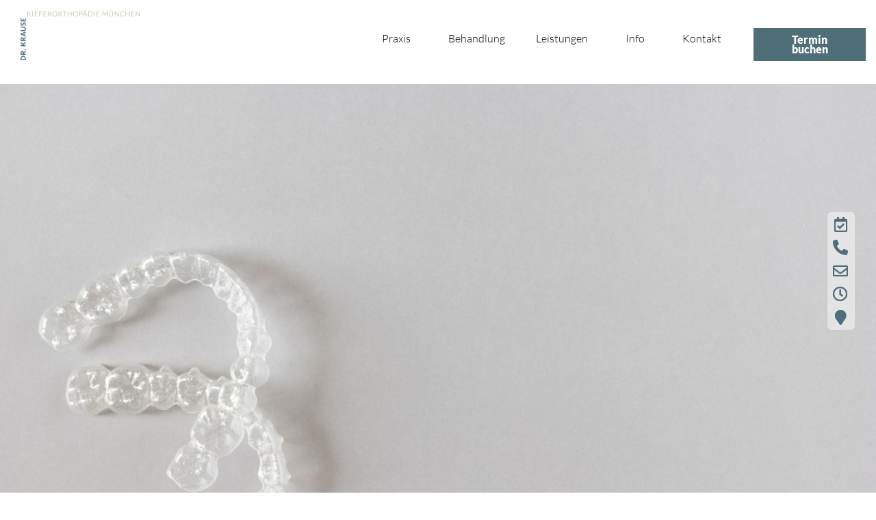

--- FILE ---
content_type: text/html; charset=UTF-8
request_url: https://kieferorthopaeden-in-muenchen.de/invisalign/
body_size: 46190
content:
<!doctype html>
<html lang="de">
<head>
	<meta charset="UTF-8">
	<meta name="viewport" content="width=device-width, initial-scale=1">
	<link rel="profile" href="https://gmpg.org/xfn/11">
	<meta name='robots' content='index, follow, max-image-preview:large, max-snippet:-1, max-video-preview:-1' />

	<!-- This site is optimized with the Yoast SEO plugin v26.8 - https://yoast.com/product/yoast-seo-wordpress/ -->
	<title>Invisalign | Kieferorthopädie München | Dr. Krause &amp; Kollegen</title>
	<meta name="description" content="Dr. Krause &amp; Kollegen – Ihre Kieferorthopädie München ✓ Invisalign ✓ Unsichtbare Zahnschienen ✓Jetzt Termin online buchen." />
	<link rel="canonical" href="https://kieferorthopaeden-in-muenchen.de/invisalign/" />
	<meta property="og:locale" content="de_DE" />
	<meta property="og:type" content="article" />
	<meta property="og:title" content="Invisalign | Kieferorthopädie München | Dr. Sebastian Krause &amp; Kollegen" />
	<meta property="og:description" content="Dr. Krause &amp; Kollegen – Ihre Kieferorthopädie München ✓ Invisalign ✓ Unsichtbare Zahnschienen ✓Jetzt Termin online buchen." />
	<meta property="og:url" content="https://kieferorthopaeden-in-muenchen.de/invisalign/" />
	<meta property="og:site_name" content="Kieferorthopädie München" />
	<meta property="article:modified_time" content="2022-04-20T13:11:27+00:00" />
	<meta property="og:image" content="https://kieferorthopaeden-in-muenchen.de/wp-content/uploads/2022/01/kieferorthopaedie-muenchen-dr.sebastiankrause-praxis-schienen.jpeg" />
	<meta property="og:image:width" content="1920" />
	<meta property="og:image:height" content="1280" />
	<meta property="og:image:type" content="image/jpeg" />
	<meta name="twitter:card" content="summary_large_image" />
	<meta name="twitter:title" content="Invisalign | Kieferorthopädie München | Dr. Sebastian Krause &amp; Kollegen" />
	<meta name="twitter:image" content="https://kieferorthopaeden-in-muenchen.de/wp-content/uploads/2022/01/kieferorthopaedie-muenchen-dr.sebastiankrause-praxis-schienen.jpeg" />
	<meta name="twitter:label1" content="Geschätzte Lesezeit" />
	<meta name="twitter:data1" content="3 Minuten" />
	<script type="application/ld+json" class="yoast-schema-graph">{"@context":"https://schema.org","@graph":[{"@type":"WebPage","@id":"https://kieferorthopaeden-in-muenchen.de/invisalign/","url":"https://kieferorthopaeden-in-muenchen.de/invisalign/","name":"Invisalign | Kieferorthopädie München | Dr. Krause & Kollegen","isPartOf":{"@id":"https://kieferorthopaeden-in-muenchen.de/#website"},"primaryImageOfPage":{"@id":"https://kieferorthopaeden-in-muenchen.de/invisalign/#primaryimage"},"image":{"@id":"https://kieferorthopaeden-in-muenchen.de/invisalign/#primaryimage"},"thumbnailUrl":"https://kieferorthopaeden-in-muenchen.de/wp-content/uploads/2022/01/kieferorthopaedie-muenchen-dr.sebastiankrause-praxis-schienen.jpeg","datePublished":"2022-01-24T16:29:15+00:00","dateModified":"2022-04-20T13:11:27+00:00","description":"Dr. Krause & Kollegen – Ihre Kieferorthopädie München ✓ Invisalign ✓ Unsichtbare Zahnschienen ✓Jetzt Termin online buchen.","breadcrumb":{"@id":"https://kieferorthopaeden-in-muenchen.de/invisalign/#breadcrumb"},"inLanguage":"de","potentialAction":[{"@type":"ReadAction","target":["https://kieferorthopaeden-in-muenchen.de/invisalign/"]}]},{"@type":"ImageObject","inLanguage":"de","@id":"https://kieferorthopaeden-in-muenchen.de/invisalign/#primaryimage","url":"https://kieferorthopaeden-in-muenchen.de/wp-content/uploads/2022/01/kieferorthopaedie-muenchen-dr.sebastiankrause-praxis-schienen.jpeg","contentUrl":"https://kieferorthopaeden-in-muenchen.de/wp-content/uploads/2022/01/kieferorthopaedie-muenchen-dr.sebastiankrause-praxis-schienen.jpeg","width":1920,"height":1280,"caption":"Invisalign München, unsichtbare Zahnschienen, Invisalign Schienen"},{"@type":"BreadcrumbList","@id":"https://kieferorthopaeden-in-muenchen.de/invisalign/#breadcrumb","itemListElement":[{"@type":"ListItem","position":1,"name":"Startseite","item":"https://kieferorthopaeden-in-muenchen.de/"},{"@type":"ListItem","position":2,"name":"Invisalign®"}]},{"@type":"WebSite","@id":"https://kieferorthopaeden-in-muenchen.de/#website","url":"https://kieferorthopaeden-in-muenchen.de/","name":"Kieferorthopädie München","description":"Dr. Sebastian Krause &amp; Kollegen","potentialAction":[{"@type":"SearchAction","target":{"@type":"EntryPoint","urlTemplate":"https://kieferorthopaeden-in-muenchen.de/?s={search_term_string}"},"query-input":{"@type":"PropertyValueSpecification","valueRequired":true,"valueName":"search_term_string"}}],"inLanguage":"de"}]}</script>
	<!-- / Yoast SEO plugin. -->


<link rel="alternate" type="application/rss+xml" title="Kieferorthopädie München &raquo; Feed" href="https://kieferorthopaeden-in-muenchen.de/feed/" />
<link rel="alternate" type="application/rss+xml" title="Kieferorthopädie München &raquo; Kommentar-Feed" href="https://kieferorthopaeden-in-muenchen.de/comments/feed/" />
<style>[consent-id]:not(.rcb-content-blocker):not([consent-transaction-complete]):not([consent-visual-use-parent^="children:"]):not([consent-confirm]){opacity:0!important;}
.rcb-content-blocker+.rcb-content-blocker-children-fallback~*{display:none!important;}</style><link rel="preload" href="https://kieferorthopaeden-in-muenchen.de/wp-content/7818a5eb70746bc6f1d4d74124aaef4a/dist/1603493123.js?ver=975c5defe73b4b2fde03afbaa384a541" as="script" />
<link rel="preload" href="https://kieferorthopaeden-in-muenchen.de/wp-content/7818a5eb70746bc6f1d4d74124aaef4a/dist/809884048.js?ver=64a64f3ab0d5ab261ad8ca6eebf70126" as="script" />
<script data-cfasync="false" defer src="https://kieferorthopaeden-in-muenchen.de/wp-content/7818a5eb70746bc6f1d4d74124aaef4a/dist/1603493123.js?ver=975c5defe73b4b2fde03afbaa384a541" id="real-cookie-banner-vendor-real-cookie-banner-banner-js"></script>
<script type="application/json" data-skip-lazy-load="js-extra" data-skip-moving="true" data-no-defer nitro-exclude data-alt-type="application/ld+json" data-dont-merge data-wpmeteor-nooptimize="true" data-cfasync="false" id="af746fe756c9ab21291f3bc23d0f008f01-js-extra">{"slug":"real-cookie-banner","textDomain":"real-cookie-banner","version":"5.2.10","restUrl":"https:\/\/kieferorthopaeden-in-muenchen.de\/wp-json\/real-cookie-banner\/v1\/","restNamespace":"real-cookie-banner\/v1","restPathObfuscateOffset":"6b4799f855ced104","restRoot":"https:\/\/kieferorthopaeden-in-muenchen.de\/wp-json\/","restQuery":{"_v":"5.2.10","_locale":"user"},"restNonce":"2e9ee64f8c","restRecreateNonceEndpoint":"https:\/\/kieferorthopaeden-in-muenchen.de\/wp-admin\/admin-ajax.php?action=rest-nonce","publicUrl":"https:\/\/kieferorthopaeden-in-muenchen.de\/wp-content\/plugins\/real-cookie-banner\/public\/","chunkFolder":"dist","chunksLanguageFolder":"https:\/\/kieferorthopaeden-in-muenchen.de\/wp-content\/languages\/mo-cache\/real-cookie-banner\/","chunks":{"chunk-config-tab-blocker.lite.js":["de_DE-83d48f038e1cf6148175589160cda67e","de_DE-e5c2f3318cd06f18a058318f5795a54b","de_DE-76129424d1eb6744d17357561a128725","de_DE-d3d8ada331df664d13fa407b77bc690b"],"chunk-config-tab-blocker.pro.js":["de_DE-ddf5ae983675e7b6eec2afc2d53654a2","de_DE-487d95eea292aab22c80aa3ae9be41f0","de_DE-ab0e642081d4d0d660276c9cebfe9f5d","de_DE-0f5f6074a855fa677e6086b82145bd50"],"chunk-config-tab-consent.lite.js":["de_DE-3823d7521a3fc2857511061e0d660408"],"chunk-config-tab-consent.pro.js":["de_DE-9cb9ecf8c1e8ce14036b5f3a5e19f098"],"chunk-config-tab-cookies.lite.js":["de_DE-1a51b37d0ef409906245c7ed80d76040","de_DE-e5c2f3318cd06f18a058318f5795a54b","de_DE-76129424d1eb6744d17357561a128725"],"chunk-config-tab-cookies.pro.js":["de_DE-572ee75deed92e7a74abba4b86604687","de_DE-487d95eea292aab22c80aa3ae9be41f0","de_DE-ab0e642081d4d0d660276c9cebfe9f5d"],"chunk-config-tab-dashboard.lite.js":["de_DE-f843c51245ecd2b389746275b3da66b6"],"chunk-config-tab-dashboard.pro.js":["de_DE-ae5ae8f925f0409361cfe395645ac077"],"chunk-config-tab-import.lite.js":["de_DE-66df94240f04843e5a208823e466a850"],"chunk-config-tab-import.pro.js":["de_DE-e5fee6b51986d4ff7a051d6f6a7b076a"],"chunk-config-tab-licensing.lite.js":["de_DE-e01f803e4093b19d6787901b9591b5a6"],"chunk-config-tab-licensing.pro.js":["de_DE-4918ea9704f47c2055904e4104d4ffba"],"chunk-config-tab-scanner.lite.js":["de_DE-b10b39f1099ef599835c729334e38429"],"chunk-config-tab-scanner.pro.js":["de_DE-752a1502ab4f0bebfa2ad50c68ef571f"],"chunk-config-tab-settings.lite.js":["de_DE-37978e0b06b4eb18b16164a2d9c93a2c"],"chunk-config-tab-settings.pro.js":["de_DE-e59d3dcc762e276255c8989fbd1f80e3"],"chunk-config-tab-tcf.lite.js":["de_DE-4f658bdbf0aa370053460bc9e3cd1f69","de_DE-e5c2f3318cd06f18a058318f5795a54b","de_DE-d3d8ada331df664d13fa407b77bc690b"],"chunk-config-tab-tcf.pro.js":["de_DE-e1e83d5b8a28f1f91f63b9de2a8b181a","de_DE-487d95eea292aab22c80aa3ae9be41f0","de_DE-0f5f6074a855fa677e6086b82145bd50"]},"others":{"customizeValuesBanner":"{\"layout\":{\"type\":\"dialog\",\"maxHeightEnabled\":false,\"maxHeight\":740,\"dialogMaxWidth\":800,\"dialogPosition\":\"middleCenter\",\"dialogMargin\":[0,0,0,0],\"bannerPosition\":\"bottom\",\"bannerMaxWidth\":1024,\"dialogBorderRadius\":0,\"borderRadius\":0,\"animationIn\":\"none\",\"animationInDuration\":1000,\"animationInOnlyMobile\":false,\"animationOut\":\"none\",\"animationOutDuration\":500,\"animationOutOnlyMobile\":false,\"overlay\":true,\"overlayBg\":\"#000000\",\"overlayBgAlpha\":54,\"overlayBlur\":2},\"decision\":{\"acceptAll\":\"button\",\"acceptEssentials\":\"button\",\"showCloseIcon\":false,\"acceptIndividual\":\"button\",\"buttonOrder\":\"all,essential,save,individual\",\"showGroups\":true,\"groupsFirstView\":false,\"saveButton\":\"always\"},\"design\":{\"bg\":\"#ffffff\",\"textAlign\":\"center\",\"linkTextDecoration\":\"none\",\"borderWidth\":0,\"borderColor\":\"#ffffff\",\"fontSize\":13,\"fontColor\":\"#2b2b2b\",\"fontInheritFamily\":true,\"fontFamily\":\"Arial, Helvetica, sans-serif\",\"fontWeight\":\"normal\",\"boxShadowEnabled\":true,\"boxShadowOffsetX\":0,\"boxShadowOffsetY\":5,\"boxShadowBlurRadius\":13,\"boxShadowSpreadRadius\":0,\"boxShadowColor\":\"#000000\",\"boxShadowColorAlpha\":20},\"headerDesign\":{\"inheritBg\":true,\"bg\":\"#f4f4f4\",\"inheritTextAlign\":true,\"textAlign\":\"center\",\"padding\":[17,20,15,20],\"logo\":\"\",\"logoRetina\":\"\",\"logoMaxHeight\":40,\"logoPosition\":\"left\",\"logoMargin\":[5,15,5,15],\"fontSize\":23,\"fontColor\":\"#000000\",\"fontInheritFamily\":true,\"fontFamily\":\"Arial, Helvetica, sans-serif\",\"fontWeight\":\"normal\",\"borderWidth\":1,\"borderColor\":\"#efefef\"},\"bodyDesign\":{\"padding\":[15,20,10,20],\"descriptionInheritFontSize\":true,\"descriptionFontSize\":13,\"dottedGroupsInheritFontSize\":true,\"dottedGroupsFontSize\":13,\"dottedGroupsBulletColor\":\"#4e6e78\",\"teachingsInheritTextAlign\":true,\"teachingsTextAlign\":\"center\",\"teachingsSeparatorActive\":true,\"teachingsSeparatorWidth\":300,\"teachingsSeparatorHeight\":1,\"teachingsSeparatorColor\":\"#000000\",\"teachingsInheritFontSize\":false,\"teachingsFontSize\":11,\"teachingsInheritFontColor\":false,\"teachingsFontColor\":\"#7c7c7c\",\"accordionMargin\":[10,0,5,0],\"accordionPadding\":[5,10,5,10],\"accordionArrowType\":\"outlined\",\"accordionArrowColor\":\"#15779b\",\"accordionBg\":\"#ffffff\",\"accordionActiveBg\":\"#f9f9f9\",\"accordionHoverBg\":\"#efefef\",\"accordionBorderWidth\":1,\"accordionBorderColor\":\"#efefef\",\"accordionTitleFontSize\":12,\"accordionTitleFontColor\":\"#2b2b2b\",\"accordionTitleFontWeight\":\"normal\",\"accordionDescriptionMargin\":[5,0,0,0],\"accordionDescriptionFontSize\":12,\"accordionDescriptionFontColor\":\"#757575\",\"accordionDescriptionFontWeight\":\"normal\",\"acceptAllOneRowLayout\":false,\"acceptAllPadding\":[10,10,10,10],\"acceptAllBg\":\"#4e6e78\",\"acceptAllTextAlign\":\"center\",\"acceptAllFontSize\":17,\"acceptAllFontColor\":\"#000000\",\"acceptAllFontWeight\":\"normal\",\"acceptAllBorderWidth\":0,\"acceptAllBorderColor\":\"#000000\",\"acceptAllHoverBg\":\"#e8e8e8\",\"acceptAllHoverFontColor\":\"#ffffff\",\"acceptAllHoverBorderColor\":\"#000000\",\"acceptEssentialsUseAcceptAll\":false,\"acceptEssentialsButtonType\":\"\",\"acceptEssentialsPadding\":[10,10,10,10],\"acceptEssentialsBg\":\"#e8e8e8\",\"acceptEssentialsTextAlign\":\"center\",\"acceptEssentialsFontSize\":16,\"acceptEssentialsFontColor\":\"#0a0a0a\",\"acceptEssentialsFontWeight\":\"normal\",\"acceptEssentialsBorderWidth\":0,\"acceptEssentialsBorderColor\":\"#000000\",\"acceptEssentialsHoverBg\":\"#4e6e78\",\"acceptEssentialsHoverFontColor\":\"#000000\",\"acceptEssentialsHoverBorderColor\":\"#000000\",\"acceptIndividualPadding\":[10,10,10,10],\"acceptIndividualBg\":\"#e8e8e8\",\"acceptIndividualTextAlign\":\"center\",\"acceptIndividualFontSize\":16,\"acceptIndividualFontColor\":\"#000000\",\"acceptIndividualFontWeight\":\"normal\",\"acceptIndividualBorderWidth\":0,\"acceptIndividualBorderColor\":\"#000000\",\"acceptIndividualHoverBg\":\"#4e6e78\",\"acceptIndividualHoverFontColor\":\"#2b2b2b\",\"acceptIndividualHoverBorderColor\":\"#000000\"},\"footerDesign\":{\"poweredByLink\":true,\"inheritBg\":false,\"bg\":\"#fcfcfc\",\"inheritTextAlign\":true,\"textAlign\":\"center\",\"padding\":[10,20,15,20],\"fontSize\":11,\"fontColor\":\"#7c7c7c\",\"fontInheritFamily\":true,\"fontFamily\":\"Arial, Helvetica, sans-serif\",\"fontWeight\":\"normal\",\"hoverFontColor\":\"#2b2b2b\",\"borderWidth\":1,\"borderColor\":\"#efefef\",\"languageSwitcher\":\"flags\"},\"texts\":{\"headline\":\"Datenschutzeinstellungen\",\"description\":\"Wir verwenden Cookies, um Ihnen die optimale Nutzung unserer Webseite zu erm\\u00f6glichen. Es werden nur notwendige Cookies f\\u00fcr den Betrieb der Seite gesetzt. Dar\\u00fcber hinaus k\\u00f6nnen Sie weitere Cookies, auch solche f\\u00fcr Statistik\\u00adzwecke, optional zulassen.<br \\\/><br \\\/>Au\\u00dferdem k\\u00f6nnen Sie die Daten\\u00adschutz\\u00adeinstellungen unter \\u201eAnpassen\\u201c individualisieren oder allen Cookies zustimmen. Sie k\\u00f6nnen Ihre jeweilige Einwilligung jederzeit mit Wirkung f\\u00fcr die Zukunft widerrufen. Weitere Informationen finden Sie in unserer Datenschutzerkl\\u00e4rung.\",\"acceptAll\":\"Zustimmen\",\"acceptEssentials\":\"Weiter ohne Einwilligung\",\"acceptIndividual\":\"Anpassen\",\"poweredBy\":\"0\",\"dataProcessingInUnsafeCountries\":\"Einige Dienste verarbeiten personenbezogene Daten in unsicheren Drittl\\u00e4ndern. Indem du in die Nutzung dieser Services einwilligst, erkl\\u00e4rst du dich auch mit der Verarbeitung deiner Daten in diesen unsicheren Drittl\\u00e4ndern gem\\u00e4\\u00df {{legalBasis}} einverstanden. Dies birgt das Risiko, dass deine Daten von Beh\\u00f6rden zu Kontroll- und \\u00dcberwachungszwecken verarbeitet werden, m\\u00f6glicherweise ohne die M\\u00f6glichkeit eines Rechtsbehelfs.\",\"ageNoticeBanner\":\"\",\"ageNoticeBlocker\":\"\",\"listServicesNotice\":\"Wenn du alle Services akzeptierst, erlaubst du, dass {{services}} geladen werden. Diese sind nach ihrem Zweck in Gruppen {{serviceGroups}} unterteilt (Zugeh\\u00f6rigkeit durch hochgestellte Zahlen gekennzeichnet).\",\"listServicesLegitimateInterestNotice\":\"Au\\u00dferdem werden die {{services}} auf der Grundlage eines berechtigten Interesses geladen.\",\"consentForwardingExternalHosts\":\"Deine Einwilligung gilt auch auf {{websites}}.\",\"blockerHeadline\":\"{{name}} aufgrund von Privatsph\\u00e4re-Einstellungen blockiert\",\"blockerLinkShowMissing\":\"Zeige alle Services, denen Sie noch zustimmen m\\u00fcssen\",\"blockerLoadButton\":\"Erforderliche Services akzeptieren und Inhalte laden\",\"blockerAcceptInfo\":\"Wenn Sie die blockierten Inhalte laden, werden Ihre Datenschutzeinstellungen angepasst. Inhalte aus diesem Service werden in Zukunft nicht mehr blockiert. Sie haben das Recht, Ihre Entscheidung jederzeit zu widerrufen oder zu \\u00e4ndern.\",\"stickyHistory\":\"Historie der Privatsph\\u00e4re-Einstellungen\",\"stickyRevoke\":\"Einwilligungen widerrufen\",\"stickyRevokeSuccessMessage\":\"Du hast die Einwilligung f\\u00fcr Services mit dessen Cookies und Verarbeitung personenbezogener Daten erfolgreich widerrufen. Die Seite wird jetzt neu geladen!\",\"stickyChange\":\"Privatsph\\u00e4re-Einstellungen \\u00e4ndern\"},\"individualLayout\":{\"inheritDialogMaxWidth\":false,\"dialogMaxWidth\":1000,\"inheritBannerMaxWidth\":true,\"bannerMaxWidth\":1980,\"descriptionTextAlign\":\"left\"},\"group\":{\"checkboxBg\":\"#f0f0f0\",\"checkboxBorderWidth\":1,\"checkboxBorderColor\":\"#d2d2d2\",\"checkboxActiveColor\":\"#ffffff\",\"checkboxActiveBg\":\"#828282\",\"checkboxActiveBorderColor\":\"#828282\",\"groupInheritBg\":true,\"groupBg\":\"#f4f4f4\",\"groupPadding\":[15,15,15,15],\"groupSpacing\":10,\"groupBorderRadius\":5,\"groupBorderWidth\":1,\"groupBorderColor\":\"#f4f4f4\",\"headlineFontSize\":16,\"headlineFontWeight\":\"normal\",\"headlineFontColor\":\"#2b2b2b\",\"descriptionFontSize\":14,\"descriptionFontColor\":\"#7c7c7c\",\"linkColor\":\"#7c7c7c\",\"linkHoverColor\":\"#2b2b2b\",\"detailsHideLessRelevant\":true},\"saveButton\":{\"useAcceptAll\":false,\"type\":\"button\",\"padding\":[10,10,10,10],\"bg\":\"#efefef\",\"textAlign\":\"center\",\"fontSize\":16,\"fontColor\":\"#0a0a0a\",\"fontWeight\":\"normal\",\"borderWidth\":0,\"borderColor\":\"#000000\",\"hoverBg\":\"#e8e8e8\",\"hoverFontColor\":\"#000000\",\"hoverBorderColor\":\"#000000\"},\"individualTexts\":{\"headline\":\"Individuelle Privatsph\\u00e4re-Einstellungen\",\"description\":\"Wir verwenden Cookies und \\u00e4hnliche Technologien auf unserer Website und verarbeiten personenbezogene Daten (z.B. deine IP-Adresse) \\u00fcber dich. Wir teilen diese Daten auch mit Dritten. Die Datenverarbeitung kann mit deiner Einwilligung oder auf der Grundlage eines berechtigten Interesses erfolgen, dem du widersprechen kannst. Du hast das Recht, nur in essenzielle Services einzuwilligen und deine Einwilligung zu einem sp\\u00e4teren Zeitpunkt in der Datenschutzerkl\\u00e4rung zu \\u00e4ndern oder zu widerrufen. Nachfolgend findest du eine \\u00dcbersicht \\u00fcber alle Services, die von dieser Website genutzt werden. Du kannst detaillierte Informationen zu jedem Service einsehen und diesen einzeln zustimmen oder von deinem Widerspruchsrecht Gebrauch machen.\",\"save\":\"Individuelle Auswahlen speichern\",\"showMore\":\"Service-Informationen anzeigen\",\"hideMore\":\"Service-Informationen ausblenden\",\"postamble\":\"\"},\"mobile\":{\"enabled\":true,\"maxHeight\":400,\"hideHeader\":false,\"alignment\":\"bottom\",\"scalePercent\":90,\"scalePercentVertical\":-50},\"sticky\":{\"enabled\":false,\"animationsEnabled\":true,\"alignment\":\"left\",\"bubbleBorderRadius\":50,\"icon\":\"fingerprint\",\"iconCustom\":\"\",\"iconCustomRetina\":\"\",\"iconSize\":30,\"iconColor\":\"#ffffff\",\"bubbleMargin\":[10,20,20,20],\"bubblePadding\":15,\"bubbleBg\":\"#15779b\",\"bubbleBorderWidth\":0,\"bubbleBorderColor\":\"#10556f\",\"boxShadowEnabled\":true,\"boxShadowOffsetX\":0,\"boxShadowOffsetY\":2,\"boxShadowBlurRadius\":5,\"boxShadowSpreadRadius\":1,\"boxShadowColor\":\"#105b77\",\"boxShadowColorAlpha\":40,\"bubbleHoverBg\":\"#ffffff\",\"bubbleHoverBorderColor\":\"#000000\",\"hoverIconColor\":\"#000000\",\"hoverIconCustom\":\"\",\"hoverIconCustomRetina\":\"\",\"menuFontSize\":16,\"menuBorderRadius\":5,\"menuItemSpacing\":10,\"menuItemPadding\":[5,10,5,10]},\"customCss\":{\"css\":\"\",\"antiAdBlocker\":\"y\"}}","isPro":false,"showProHints":false,"proUrl":"https:\/\/devowl.io\/de\/go\/real-cookie-banner?source=rcb-lite","showLiteNotice":true,"frontend":{"groups":"[{\"id\":10,\"name\":\"Essenziell\",\"slug\":\"essenziell\",\"description\":\"Essenzielle Services sind f\\u00fcr die grundlegende Funktionalit\\u00e4t der Website erforderlich. Sie enthalten nur technisch notwendige Services. Diesen Services kann nicht widersprochen werden.\",\"isEssential\":true,\"isDefault\":true,\"items\":[{\"id\":4654,\"name\":\"Real Cookie Banner\",\"purpose\":\"Real Cookie Banner bittet Website-Besucher um die Einwilligung zum Setzen von Cookies und zur Verarbeitung personenbezogener Daten. Dazu wird jedem Website-Besucher eine UUID (pseudonyme Identifikation des Nutzers) zugewiesen, die bis zum Ablauf des Cookies zur Speicherung der Einwilligung g\\u00fcltig ist. Cookies werden dazu verwendet, um zu testen, ob Cookies gesetzt werden k\\u00f6nnen, um Referenz auf die dokumentierte Einwilligung zu speichern, um zu speichern, in welche Services aus welchen Service-Gruppen der Besucher eingewilligt hat, und, falls Einwilligung nach dem Transparency &amp; Consent Framework (TCF) eingeholt werden, um die Einwilligungen in TCF Partner, Zwecke, besondere Zwecke, Funktionen und besondere Funktionen zu speichern. Im Rahmen der Darlegungspflicht nach DSGVO wird die erhobene Einwilligung vollumf\\u00e4nglich dokumentiert. Dazu z\\u00e4hlt neben den Services und Service-Gruppen, in welche der Besucher eingewilligt hat, und falls Einwilligung nach dem TCF Standard eingeholt werden, in welche TCF Partner, Zwecke und Funktionen der Besucher eingewilligt hat, alle Einstellungen des Cookie Banners zum Zeitpunkt der Einwilligung als auch die technischen Umst\\u00e4nde (z.B. Gr\\u00f6\\u00dfe des Sichtbereichs bei der Einwilligung) und die Nutzerinteraktionen (z.B. Klick auf Buttons), die zur Einwilligung gef\\u00fchrt haben. Die Einwilligung wird pro Sprache einmal erhoben.\",\"providerContact\":{\"phone\":\"\",\"email\":\"\",\"link\":\"\"},\"isProviderCurrentWebsite\":true,\"provider\":\"Kieferorthop\\u00e4die M\\u00fcnchen\",\"uniqueName\":\"real-cookie-banner\",\"isEmbeddingOnlyExternalResources\":false,\"legalBasis\":\"legal-requirement\",\"dataProcessingInCountries\":[],\"dataProcessingInCountriesSpecialTreatments\":[],\"technicalDefinitions\":[{\"type\":\"http\",\"name\":\"real_cookie_banner*\",\"host\":\".kieferorthopaeden-in-muenchen.de\",\"duration\":365,\"durationUnit\":\"d\",\"isSessionDuration\":false,\"purpose\":\"Eindeutiger Identifikator f\\u00fcr die Einwilligung, aber nicht f\\u00fcr den Website-Besucher. Revisionshash f\\u00fcr die Einstellungen des Cookie-Banners (Texte, Farben, Funktionen, Servicegruppen, Dienste, Content Blocker usw.). IDs f\\u00fcr eingewilligte Services und Service-Gruppen.\"},{\"type\":\"http\",\"name\":\"real_cookie_banner*-tcf\",\"host\":\".kieferorthopaeden-in-muenchen.de\",\"duration\":365,\"durationUnit\":\"d\",\"isSessionDuration\":false,\"purpose\":\"Im Rahmen von TCF gesammelte Einwilligungen, die im TC-String-Format gespeichert werden, einschlie\\u00dflich TCF-Vendoren, -Zwecke, -Sonderzwecke, -Funktionen und -Sonderfunktionen.\"},{\"type\":\"http\",\"name\":\"real_cookie_banner*-gcm\",\"host\":\".kieferorthopaeden-in-muenchen.de\",\"duration\":365,\"durationUnit\":\"d\",\"isSessionDuration\":false,\"purpose\":\"Die im Google Consent Mode gesammelten Einwilligungen in die verschiedenen Einwilligungstypen (Zwecke) werden f\\u00fcr alle mit dem Google Consent Mode kompatiblen Services gespeichert.\"},{\"type\":\"http\",\"name\":\"real_cookie_banner-test\",\"host\":\".kieferorthopaeden-in-muenchen.de\",\"duration\":365,\"durationUnit\":\"d\",\"isSessionDuration\":false,\"purpose\":\"Cookie, der gesetzt wurde, um die Funktionalit\\u00e4t von HTTP-Cookies zu testen. Wird sofort nach dem Test gel\\u00f6scht.\"},{\"type\":\"local\",\"name\":\"real_cookie_banner*\",\"host\":\"https:\\\/\\\/kieferorthopaeden-in-muenchen.de\",\"duration\":1,\"durationUnit\":\"d\",\"isSessionDuration\":false,\"purpose\":\"Eindeutiger Identifikator f\\u00fcr die Einwilligung, aber nicht f\\u00fcr den Website-Besucher. Revisionshash f\\u00fcr die Einstellungen des Cookie-Banners (Texte, Farben, Funktionen, Service-Gruppen, Services, Content Blocker usw.). IDs f\\u00fcr eingewilligte Services und Service-Gruppen. Wird nur solange gespeichert, bis die Einwilligung auf dem Website-Server dokumentiert ist.\"},{\"type\":\"local\",\"name\":\"real_cookie_banner*-tcf\",\"host\":\"https:\\\/\\\/kieferorthopaeden-in-muenchen.de\",\"duration\":1,\"durationUnit\":\"d\",\"isSessionDuration\":false,\"purpose\":\"Im Rahmen von TCF gesammelte Einwilligungen werden im TC-String-Format gespeichert, einschlie\\u00dflich TCF Vendoren, Zwecke, besondere Zwecke, Funktionen und besondere Funktionen. Wird nur solange gespeichert, bis die Einwilligung auf dem Website-Server dokumentiert ist.\"},{\"type\":\"local\",\"name\":\"real_cookie_banner*-gcm\",\"host\":\"https:\\\/\\\/kieferorthopaeden-in-muenchen.de\",\"duration\":1,\"durationUnit\":\"d\",\"isSessionDuration\":false,\"purpose\":\"Im Rahmen des Google Consent Mode erfasste Einwilligungen werden f\\u00fcr alle mit dem Google Consent Mode kompatiblen Services in Einwilligungstypen (Zwecke) gespeichert. Wird nur solange gespeichert, bis die Einwilligung auf dem Website-Server dokumentiert ist.\"},{\"type\":\"local\",\"name\":\"real_cookie_banner-consent-queue*\",\"host\":\"https:\\\/\\\/kieferorthopaeden-in-muenchen.de\",\"duration\":1,\"durationUnit\":\"d\",\"isSessionDuration\":false,\"purpose\":\"Lokale Zwischenspeicherung (Caching) der Auswahl im Cookie-Banner, bis der Server die Einwilligung dokumentiert; Dokumentation periodisch oder bei Seitenwechseln versucht, wenn der Server nicht verf\\u00fcgbar oder \\u00fcberlastet ist.\"}],\"codeDynamics\":[],\"providerPrivacyPolicyUrl\":\"\",\"providerLegalNoticeUrl\":\"\",\"tagManagerOptInEventName\":\"\",\"tagManagerOptOutEventName\":\"\",\"googleConsentModeConsentTypes\":[],\"executePriority\":10,\"codeOptIn\":\"\",\"executeCodeOptInWhenNoTagManagerConsentIsGiven\":false,\"codeOptOut\":\"\",\"executeCodeOptOutWhenNoTagManagerConsentIsGiven\":false,\"deleteTechnicalDefinitionsAfterOptOut\":false,\"codeOnPageLoad\":\"\",\"presetId\":\"real-cookie-banner\"}]}]","links":[{"id":6495,"label":"Datenschutzerkl\u00e4rung","pageType":"privacyPolicy","isExternalUrl":false,"pageId":55,"url":"https:\/\/kieferorthopaeden-in-muenchen.de\/datenschutz\/","hideCookieBanner":true,"isTargetBlank":true},{"id":6496,"label":"Impressum","pageType":"legalNotice","isExternalUrl":false,"pageId":53,"url":"https:\/\/kieferorthopaeden-in-muenchen.de\/impressum\/","hideCookieBanner":true,"isTargetBlank":true}],"websiteOperator":{"address":"","country":"","contactEmail":"base64-encoded:ZGVzaWduQHdlbG92ZXNtaWxlcy5kZQ==","contactPhone":"","contactFormUrl":false},"blocker":[],"languageSwitcher":[],"predefinedDataProcessingInSafeCountriesLists":{"GDPR":["AT","BE","BG","HR","CY","CZ","DK","EE","FI","FR","DE","GR","HU","IE","IS","IT","LI","LV","LT","LU","MT","NL","NO","PL","PT","RO","SK","SI","ES","SE"],"DSG":["CH"],"GDPR+DSG":[],"ADEQUACY_EU":["AD","AR","CA","FO","GG","IL","IM","JP","JE","NZ","KR","CH","GB","UY","US"],"ADEQUACY_CH":["DE","AD","AR","AT","BE","BG","CA","CY","HR","DK","ES","EE","FI","FR","GI","GR","GG","HU","IM","FO","IE","IS","IL","IT","JE","LV","LI","LT","LU","MT","MC","NO","NZ","NL","PL","PT","CZ","RO","GB","SK","SI","SE","UY","US"]},"decisionCookieName":"real_cookie_banner-blog:1","revisionHash":"e12869b1475a3a3a8bb76be071fff7c7","territorialLegalBasis":["gdpr-eprivacy"],"setCookiesViaManager":"none","isRespectDoNotTrack":false,"failedConsentDocumentationHandling":"essentials","isAcceptAllForBots":true,"isDataProcessingInUnsafeCountries":false,"isAgeNotice":true,"ageNoticeAgeLimit":16,"isListServicesNotice":false,"isBannerLessConsent":false,"isTcf":false,"isGcm":false,"isGcmListPurposes":false,"hasLazyData":false},"anonymousContentUrl":"https:\/\/kieferorthopaeden-in-muenchen.de\/wp-content\/7818a5eb70746bc6f1d4d74124aaef4a\/dist\/","anonymousHash":"7818a5eb70746bc6f1d4d74124aaef4a","hasDynamicPreDecisions":false,"isLicensed":true,"isDevLicense":false,"multilingualSkipHTMLForTag":"","isCurrentlyInTranslationEditorPreview":false,"defaultLanguage":"","currentLanguage":"","activeLanguages":[],"context":"","iso3166OneAlpha2":{"AF":"Afghanistan","AL":"Albanien","DZ":"Algerien","AS":"Amerikanisch-Samoa","AD":"Andorra","AO":"Angola","AI":"Anguilla","AQ":"Antarktis","AG":"Antigua und Barbuda","AR":"Argentinien","AM":"Armenien","AW":"Aruba","AZ":"Aserbaidschan","AU":"Australien","BS":"Bahamas","BH":"Bahrain","BD":"Bangladesch","BB":"Barbados","BY":"Belarus","BE":"Belgien","BZ":"Belize","BJ":"Benin","BM":"Bermuda","BT":"Bhutan","BO":"Bolivien","BA":"Bosnien und Herzegowina","BW":"Botswana","BV":"Bouvetinsel","BR":"Brasilien","IO":"Britisches Territorium im Indischen Ozean","BN":"Brunei Darussalam","BG":"Bulgarien","BF":"Burkina Faso","BI":"Burundi","CL":"Chile","CN":"China","CK":"Cookinseln","CR":"Costa Rica","CW":"Cura\u00e7ao","DE":"Deutschland","LA":"Die Laotische Demokratische Volksrepublik","DM":"Dominica","DO":"Dominikanische Republik","DJ":"Dschibuti","DK":"D\u00e4nemark","EC":"Ecuador","SV":"El Salvador","ER":"Eritrea","EE":"Estland","FK":"Falklandinseln (Malwinen)","FJ":"Fidschi","FI":"Finnland","FR":"Frankreich","GF":"Franz\u00f6sisch-Guayana","PF":"Franz\u00f6sisch-Polynesien","TF":"Franz\u00f6sische S\u00fcd- und Antarktisgebiete","FO":"F\u00e4r\u00f6er Inseln","FM":"F\u00f6derierte Staaten von Mikronesien","GA":"Gabun","GM":"Gambia","GE":"Georgien","GH":"Ghana","GI":"Gibraltar","GD":"Grenada","GR":"Griechenland","GL":"Gr\u00f6nland","GP":"Guadeloupe","GU":"Guam","GT":"Guatemala","GG":"Guernsey","GN":"Guinea","GW":"Guinea-Bissau","GY":"Guyana","HT":"Haiti","HM":"Heard und die McDonaldinseln","VA":"Heiliger Stuhl (Staat Vatikanstadt)","HN":"Honduras","HK":"Hong Kong","IN":"Indien","ID":"Indonesien","IQ":"Irak","IE":"Irland","IR":"Islamische Republik Iran","IS":"Island","IM":"Isle of Man","IL":"Israel","IT":"Italien","JM":"Jamaika","JP":"Japan","YE":"Jemen","JE":"Jersey","JO":"Jordanien","VG":"Jungferninseln, Britisch","VI":"Jungferninseln, U.S.","KY":"Kaimaninseln","KH":"Kambodscha","CM":"Kamerun","CA":"Kanada","CV":"Kap Verde","BQ":"Karibischen Niederlande","KZ":"Kasachstan","QA":"Katar","KE":"Kenia","KG":"Kirgisistan","KI":"Kiribati","UM":"Kleinere Inselbesitzungen der Vereinigten Staaten","CC":"Kokosinseln","CO":"Kolumbien","KM":"Komoren","CG":"Kongo","CD":"Kongo, Demokratische Republik","KR":"Korea","XK":"Kosovo","HR":"Kroatien","CU":"Kuba","KW":"Kuwait","LS":"Lesotho","LV":"Lettland","LB":"Libanon","LR":"Liberia","LY":"Libysch-Arabische Dschamahirija","LI":"Liechtenstein","LT":"Litauen","LU":"Luxemburg","MO":"Macao","MG":"Madagaskar","MW":"Malawi","MY":"Malaysia","MV":"Malediven","ML":"Mali","MT":"Malta","MA":"Marokko","MH":"Marshallinseln","MQ":"Martinique","MR":"Mauretanien","MU":"Mauritius","YT":"Mayotte","MK":"Mazedonien","MX":"Mexiko","MD":"Moldawien","MC":"Monaco","MN":"Mongolei","ME":"Montenegro","MS":"Montserrat","MZ":"Mosambik","MM":"Myanmar","NA":"Namibia","NR":"Nauru","NP":"Nepal","NC":"Neukaledonien","NZ":"Neuseeland","NI":"Nicaragua","NL":"Niederlande","AN":"Niederl\u00e4ndische Antillen","NE":"Niger","NG":"Nigeria","NU":"Niue","KP":"Nordkorea","NF":"Norfolkinsel","NO":"Norwegen","MP":"N\u00f6rdliche Marianen","OM":"Oman","PK":"Pakistan","PW":"Palau","PS":"Pal\u00e4stinensisches Gebiet, besetzt","PA":"Panama","PG":"Papua-Neuguinea","PY":"Paraguay","PE":"Peru","PH":"Philippinen","PN":"Pitcairn","PL":"Polen","PT":"Portugal","PR":"Puerto Rico","CI":"Republik C\u00f4te d'Ivoire","RW":"Ruanda","RO":"Rum\u00e4nien","RU":"Russische F\u00f6deration","RE":"R\u00e9union","BL":"Saint Barth\u00e9l\u00e9my","PM":"Saint Pierre und Miquelo","SB":"Salomonen","ZM":"Sambia","WS":"Samoa","SM":"San Marino","SH":"Sankt Helena","MF":"Sankt Martin","SA":"Saudi-Arabien","SE":"Schweden","CH":"Schweiz","SN":"Senegal","RS":"Serbien","SC":"Seychellen","SL":"Sierra Leone","ZW":"Simbabwe","SG":"Singapur","SX":"Sint Maarten","SK":"Slowakei","SI":"Slowenien","SO":"Somalia","ES":"Spanien","LK":"Sri Lanka","KN":"St. Kitts und Nevis","LC":"St. Lucia","VC":"St. Vincent und Grenadinen","SD":"Sudan","SR":"Surinam","SJ":"Svalbard und Jan Mayen","SZ":"Swasiland","SY":"Syrische Arabische Republik","ST":"S\u00e3o Tom\u00e9 und Pr\u00edncipe","ZA":"S\u00fcdafrika","GS":"S\u00fcdgeorgien und die S\u00fcdlichen Sandwichinseln","SS":"S\u00fcdsudan","TJ":"Tadschikistan","TW":"Taiwan","TZ":"Tansania","TH":"Thailand","TL":"Timor-Leste","TG":"Togo","TK":"Tokelau","TO":"Tonga","TT":"Trinidad und Tobago","TD":"Tschad","CZ":"Tschechische Republik","TN":"Tunesien","TM":"Turkmenistan","TC":"Turks- und Caicosinseln","TV":"Tuvalu","TR":"T\u00fcrkei","UG":"Uganda","UA":"Ukraine","HU":"Ungarn","UY":"Uruguay","UZ":"Usbekistan","VU":"Vanuatu","VE":"Venezuela","AE":"Vereinigte Arabische Emirate","US":"Vereinigte Staaten","GB":"Vereinigtes K\u00f6nigreich","VN":"Vietnam","WF":"Wallis und Futuna","CX":"Weihnachtsinsel","EH":"Westsahara","CF":"Zentralafrikanische Republik","CY":"Zypern","EG":"\u00c4gypten","GQ":"\u00c4quatorialguinea","ET":"\u00c4thiopien","AX":"\u00c5land Inseln","AT":"\u00d6sterreich"},"visualParentSelectors":{".et_pb_video_box":1,".et_pb_video_slider:has(>.et_pb_slider_carousel %s)":"self",".ast-oembed-container":1,".wpb_video_wrapper":1,".gdlr-core-pbf-background-wrap":1},"isPreventPreDecision":false,"isInvalidateImplicitUserConsent":false,"dependantVisibilityContainers":["[role=\"tabpanel\"]",".eael-tab-content-item",".wpcs_content_inner",".op3-contenttoggleitem-content",".op3-popoverlay-content",".pum-overlay","[data-elementor-type=\"popup\"]",".wp-block-ub-content-toggle-accordion-content-wrap",".w-popup-wrap",".oxy-lightbox_inner[data-inner-content=true]",".oxy-pro-accordion_body",".oxy-tab-content",".kt-accordion-panel",".vc_tta-panel-body",".mfp-hide","div[id^=\"tve_thrive_lightbox_\"]",".brxe-xpromodalnestable",".evcal_eventcard",".divioverlay",".et_pb_toggle_content"],"disableDeduplicateExceptions":[".et_pb_video_slider"],"bannerDesignVersion":12,"bannerI18n":{"showMore":"Mehr anzeigen","hideMore":"Verstecken","showLessRelevantDetails":"Weitere Details anzeigen (%s)","hideLessRelevantDetails":"Weitere Details ausblenden (%s)","other":"Anderes","legalBasis":{"label":"Verwendung auf gesetzlicher Grundlage von","consentPersonalData":"Einwilligung zur Verarbeitung personenbezogener Daten","consentStorage":"Einwilligung zur Speicherung oder zum Zugriff auf Informationen auf der Endeinrichtung des Nutzers","legitimateInterestPersonalData":"Berechtigtes Interesse zur Verarbeitung personenbezogener Daten","legitimateInterestStorage":"Bereitstellung eines ausdr\u00fccklich gew\u00fcnschten digitalen Dienstes zur Speicherung oder zum Zugriff auf Informationen auf der Endeinrichtung des Nutzers","legalRequirementPersonalData":"Erf\u00fcllung einer rechtlichen Verpflichtung zur Verarbeitung personenbezogener Daten"},"territorialLegalBasisArticles":{"gdpr-eprivacy":{"dataProcessingInUnsafeCountries":"Art. 49 Abs. 1 lit. a DSGVO"},"dsg-switzerland":{"dataProcessingInUnsafeCountries":"Art. 17 Abs. 1 lit. a DSG (Schweiz)"}},"legitimateInterest":"Berechtigtes Interesse","consent":"Einwilligung","crawlerLinkAlert":"Wir haben erkannt, dass du ein Crawler\/Bot bist. Nur nat\u00fcrliche Personen d\u00fcrfen in Cookies und die Verarbeitung von personenbezogenen Daten einwilligen. Daher hat der Link f\u00fcr dich keine Funktion.","technicalCookieDefinitions":"Technische Cookie-Definitionen","technicalCookieName":"Technischer Cookie Name","usesCookies":"Verwendete Cookies","cookieRefresh":"Cookie-Erneuerung","usesNonCookieAccess":"Verwendet Cookie-\u00e4hnliche Informationen (LocalStorage, SessionStorage, IndexDB, etc.)","host":"Host","duration":"Dauer","noExpiration":"Kein Ablauf","type":"Typ","purpose":"Zweck","purposes":"Zwecke","headerTitlePrivacyPolicyHistory":"Privatsph\u00e4re-Einstellungen: Historie","skipToConsentChoices":"Zu Einwilligungsoptionen springen","historyLabel":"Einwilligungen anzeigen vom","historyItemLoadError":"Das Lesen der Zustimmung ist fehlgeschlagen. Bitte versuche es sp\u00e4ter noch einmal!","historySelectNone":"Noch nicht eingewilligt","provider":"Anbieter","providerContactPhone":"Telefon","providerContactEmail":"E-Mail","providerContactLink":"Kontaktformular","providerPrivacyPolicyUrl":"Datenschutzerkl\u00e4rung","providerLegalNoticeUrl":"Impressum","nonStandard":"Nicht standardisierte Datenverarbeitung","nonStandardDesc":"Einige Services setzen Cookies und\/oder verarbeiten personenbezogene Daten, ohne die Standards f\u00fcr die Mitteilung der Einwilligung einzuhalten. Diese Services werden in mehrere Gruppen eingeteilt. Sogenannte \"essenzielle Services\" werden auf Basis eines berechtigten Interesses genutzt und k\u00f6nnen nicht abgew\u00e4hlt werden (ein Widerspruch muss ggf. per E-Mail oder Brief gem\u00e4\u00df der Datenschutzerkl\u00e4rung erfolgen), w\u00e4hrend alle anderen Services nur nach einer Einwilligung genutzt werden.","dataProcessingInThirdCountries":"Datenverarbeitung in Drittl\u00e4ndern","safetyMechanisms":{"label":"Sicherheitsmechanismen f\u00fcr die Daten\u00fcbermittlung","standardContractualClauses":"Standardvertragsklauseln","adequacyDecision":"Angemessenheitsbeschluss","eu":"EU","switzerland":"Schweiz","bindingCorporateRules":"Verbindliche interne Datenschutzvorschriften","contractualGuaranteeSccSubprocessors":"Vertragliche Garantie f\u00fcr Standardvertragsklauseln mit Unterauftragsverarbeitern"},"durationUnit":{"n1":{"s":"Sekunde","m":"Minute","h":"Stunde","d":"Tag","mo":"Monat","y":"Jahr"},"nx":{"s":"Sekunden","m":"Minuten","h":"Stunden","d":"Tage","mo":"Monate","y":"Jahre"}},"close":"Schlie\u00dfen","closeWithoutSaving":"Schlie\u00dfen ohne Speichern","yes":"Ja","no":"Nein","unknown":"Unbekannt","none":"Nichts","noLicense":"Keine Lizenz aktiviert - kein Produktionseinsatz!","devLicense":"Produktlizenz nicht f\u00fcr den Produktionseinsatz!","devLicenseLearnMore":"Mehr erfahren","devLicenseLink":"https:\/\/devowl.io\/de\/wissensdatenbank\/lizenz-installations-typ\/","andSeparator":" und ","deprecated":{"appropriateSafeguard":"Geeignete Garantien","dataProcessingInUnsafeCountries":"Datenverarbeitung in unsicheren Drittl\u00e4ndern","legalRequirement":"Erf\u00fcllung einer rechtlichen Verpflichtung"}},"pageRequestUuid4":"a5db304e8-caee-45d9-8f67-a1bc0ad2f487","pageByIdUrl":"https:\/\/kieferorthopaeden-in-muenchen.de?page_id","pluginUrl":"https:\/\/devowl.io\/wordpress-real-cookie-banner\/"}}</script><script data-skip-lazy-load="js-extra" data-skip-moving="true" data-no-defer nitro-exclude data-alt-type="application/ld+json" data-dont-merge data-wpmeteor-nooptimize="true" data-cfasync="false" id="af746fe756c9ab21291f3bc23d0f008f02-js-extra">
(()=>{var x=function (a,b){return-1<["codeOptIn","codeOptOut","codeOnPageLoad","contactEmail"].indexOf(a)&&"string"==typeof b&&b.startsWith("base64-encoded:")?window.atob(b.substr(15)):b},t=(e,t)=>new Proxy(e,{get:(e,n)=>{let r=Reflect.get(e,n);return n===t&&"string"==typeof r&&(r=JSON.parse(r,x),Reflect.set(e,n,r)),r}}),n=JSON.parse(document.getElementById("af746fe756c9ab21291f3bc23d0f008f01-js-extra").innerHTML,x);window.Proxy?n.others.frontend=t(n.others.frontend,"groups"):n.others.frontend.groups=JSON.parse(n.others.frontend.groups,x);window.Proxy?n.others=t(n.others,"customizeValuesBanner"):n.others.customizeValuesBanner=JSON.parse(n.others.customizeValuesBanner,x);;window.realCookieBanner=n;window[Math.random().toString(36)]=n;
})();
</script><script data-cfasync="false" id="real-cookie-banner-banner-js-before">
((a,b)=>{a[b]||(a[b]={unblockSync:()=>undefined},["consentSync"].forEach(c=>a[b][c]=()=>({cookie:null,consentGiven:!1,cookieOptIn:!0})),["consent","consentAll","unblock"].forEach(c=>a[b][c]=(...d)=>new Promise(e=>a.addEventListener(b,()=>{a[b][c](...d).then(e)},{once:!0}))))})(window,"consentApi");
//# sourceURL=real-cookie-banner-banner-js-before
</script>
<script data-cfasync="false" defer src="https://kieferorthopaeden-in-muenchen.de/wp-content/7818a5eb70746bc6f1d4d74124aaef4a/dist/809884048.js?ver=64a64f3ab0d5ab261ad8ca6eebf70126" id="real-cookie-banner-banner-js"></script>
<link rel="alternate" title="oEmbed (JSON)" type="application/json+oembed" href="https://kieferorthopaeden-in-muenchen.de/wp-json/oembed/1.0/embed?url=https%3A%2F%2Fkieferorthopaeden-in-muenchen.de%2Finvisalign%2F" />
<link rel="alternate" title="oEmbed (XML)" type="text/xml+oembed" href="https://kieferorthopaeden-in-muenchen.de/wp-json/oembed/1.0/embed?url=https%3A%2F%2Fkieferorthopaeden-in-muenchen.de%2Finvisalign%2F&#038;format=xml" />
<style id='wp-img-auto-sizes-contain-inline-css'>
img:is([sizes=auto i],[sizes^="auto," i]){contain-intrinsic-size:3000px 1500px}
/*# sourceURL=wp-img-auto-sizes-contain-inline-css */
</style>
<style id='wp-emoji-styles-inline-css'>

	img.wp-smiley, img.emoji {
		display: inline !important;
		border: none !important;
		box-shadow: none !important;
		height: 1em !important;
		width: 1em !important;
		margin: 0 0.07em !important;
		vertical-align: -0.1em !important;
		background: none !important;
		padding: 0 !important;
	}
/*# sourceURL=wp-emoji-styles-inline-css */
</style>
<style id='global-styles-inline-css'>
:root{--wp--preset--aspect-ratio--square: 1;--wp--preset--aspect-ratio--4-3: 4/3;--wp--preset--aspect-ratio--3-4: 3/4;--wp--preset--aspect-ratio--3-2: 3/2;--wp--preset--aspect-ratio--2-3: 2/3;--wp--preset--aspect-ratio--16-9: 16/9;--wp--preset--aspect-ratio--9-16: 9/16;--wp--preset--color--black: #000000;--wp--preset--color--cyan-bluish-gray: #abb8c3;--wp--preset--color--white: #ffffff;--wp--preset--color--pale-pink: #f78da7;--wp--preset--color--vivid-red: #cf2e2e;--wp--preset--color--luminous-vivid-orange: #ff6900;--wp--preset--color--luminous-vivid-amber: #fcb900;--wp--preset--color--light-green-cyan: #7bdcb5;--wp--preset--color--vivid-green-cyan: #00d084;--wp--preset--color--pale-cyan-blue: #8ed1fc;--wp--preset--color--vivid-cyan-blue: #0693e3;--wp--preset--color--vivid-purple: #9b51e0;--wp--preset--gradient--vivid-cyan-blue-to-vivid-purple: linear-gradient(135deg,rgb(6,147,227) 0%,rgb(155,81,224) 100%);--wp--preset--gradient--light-green-cyan-to-vivid-green-cyan: linear-gradient(135deg,rgb(122,220,180) 0%,rgb(0,208,130) 100%);--wp--preset--gradient--luminous-vivid-amber-to-luminous-vivid-orange: linear-gradient(135deg,rgb(252,185,0) 0%,rgb(255,105,0) 100%);--wp--preset--gradient--luminous-vivid-orange-to-vivid-red: linear-gradient(135deg,rgb(255,105,0) 0%,rgb(207,46,46) 100%);--wp--preset--gradient--very-light-gray-to-cyan-bluish-gray: linear-gradient(135deg,rgb(238,238,238) 0%,rgb(169,184,195) 100%);--wp--preset--gradient--cool-to-warm-spectrum: linear-gradient(135deg,rgb(74,234,220) 0%,rgb(151,120,209) 20%,rgb(207,42,186) 40%,rgb(238,44,130) 60%,rgb(251,105,98) 80%,rgb(254,248,76) 100%);--wp--preset--gradient--blush-light-purple: linear-gradient(135deg,rgb(255,206,236) 0%,rgb(152,150,240) 100%);--wp--preset--gradient--blush-bordeaux: linear-gradient(135deg,rgb(254,205,165) 0%,rgb(254,45,45) 50%,rgb(107,0,62) 100%);--wp--preset--gradient--luminous-dusk: linear-gradient(135deg,rgb(255,203,112) 0%,rgb(199,81,192) 50%,rgb(65,88,208) 100%);--wp--preset--gradient--pale-ocean: linear-gradient(135deg,rgb(255,245,203) 0%,rgb(182,227,212) 50%,rgb(51,167,181) 100%);--wp--preset--gradient--electric-grass: linear-gradient(135deg,rgb(202,248,128) 0%,rgb(113,206,126) 100%);--wp--preset--gradient--midnight: linear-gradient(135deg,rgb(2,3,129) 0%,rgb(40,116,252) 100%);--wp--preset--font-size--small: 13px;--wp--preset--font-size--medium: 20px;--wp--preset--font-size--large: 36px;--wp--preset--font-size--x-large: 42px;--wp--preset--spacing--20: 0.44rem;--wp--preset--spacing--30: 0.67rem;--wp--preset--spacing--40: 1rem;--wp--preset--spacing--50: 1.5rem;--wp--preset--spacing--60: 2.25rem;--wp--preset--spacing--70: 3.38rem;--wp--preset--spacing--80: 5.06rem;--wp--preset--shadow--natural: 6px 6px 9px rgba(0, 0, 0, 0.2);--wp--preset--shadow--deep: 12px 12px 50px rgba(0, 0, 0, 0.4);--wp--preset--shadow--sharp: 6px 6px 0px rgba(0, 0, 0, 0.2);--wp--preset--shadow--outlined: 6px 6px 0px -3px rgb(255, 255, 255), 6px 6px rgb(0, 0, 0);--wp--preset--shadow--crisp: 6px 6px 0px rgb(0, 0, 0);}:root { --wp--style--global--content-size: 800px;--wp--style--global--wide-size: 1200px; }:where(body) { margin: 0; }.wp-site-blocks > .alignleft { float: left; margin-right: 2em; }.wp-site-blocks > .alignright { float: right; margin-left: 2em; }.wp-site-blocks > .aligncenter { justify-content: center; margin-left: auto; margin-right: auto; }:where(.wp-site-blocks) > * { margin-block-start: 24px; margin-block-end: 0; }:where(.wp-site-blocks) > :first-child { margin-block-start: 0; }:where(.wp-site-blocks) > :last-child { margin-block-end: 0; }:root { --wp--style--block-gap: 24px; }:root :where(.is-layout-flow) > :first-child{margin-block-start: 0;}:root :where(.is-layout-flow) > :last-child{margin-block-end: 0;}:root :where(.is-layout-flow) > *{margin-block-start: 24px;margin-block-end: 0;}:root :where(.is-layout-constrained) > :first-child{margin-block-start: 0;}:root :where(.is-layout-constrained) > :last-child{margin-block-end: 0;}:root :where(.is-layout-constrained) > *{margin-block-start: 24px;margin-block-end: 0;}:root :where(.is-layout-flex){gap: 24px;}:root :where(.is-layout-grid){gap: 24px;}.is-layout-flow > .alignleft{float: left;margin-inline-start: 0;margin-inline-end: 2em;}.is-layout-flow > .alignright{float: right;margin-inline-start: 2em;margin-inline-end: 0;}.is-layout-flow > .aligncenter{margin-left: auto !important;margin-right: auto !important;}.is-layout-constrained > .alignleft{float: left;margin-inline-start: 0;margin-inline-end: 2em;}.is-layout-constrained > .alignright{float: right;margin-inline-start: 2em;margin-inline-end: 0;}.is-layout-constrained > .aligncenter{margin-left: auto !important;margin-right: auto !important;}.is-layout-constrained > :where(:not(.alignleft):not(.alignright):not(.alignfull)){max-width: var(--wp--style--global--content-size);margin-left: auto !important;margin-right: auto !important;}.is-layout-constrained > .alignwide{max-width: var(--wp--style--global--wide-size);}body .is-layout-flex{display: flex;}.is-layout-flex{flex-wrap: wrap;align-items: center;}.is-layout-flex > :is(*, div){margin: 0;}body .is-layout-grid{display: grid;}.is-layout-grid > :is(*, div){margin: 0;}body{padding-top: 0px;padding-right: 0px;padding-bottom: 0px;padding-left: 0px;}a:where(:not(.wp-element-button)){text-decoration: underline;}:root :where(.wp-element-button, .wp-block-button__link){background-color: #32373c;border-width: 0;color: #fff;font-family: inherit;font-size: inherit;font-style: inherit;font-weight: inherit;letter-spacing: inherit;line-height: inherit;padding-top: calc(0.667em + 2px);padding-right: calc(1.333em + 2px);padding-bottom: calc(0.667em + 2px);padding-left: calc(1.333em + 2px);text-decoration: none;text-transform: inherit;}.has-black-color{color: var(--wp--preset--color--black) !important;}.has-cyan-bluish-gray-color{color: var(--wp--preset--color--cyan-bluish-gray) !important;}.has-white-color{color: var(--wp--preset--color--white) !important;}.has-pale-pink-color{color: var(--wp--preset--color--pale-pink) !important;}.has-vivid-red-color{color: var(--wp--preset--color--vivid-red) !important;}.has-luminous-vivid-orange-color{color: var(--wp--preset--color--luminous-vivid-orange) !important;}.has-luminous-vivid-amber-color{color: var(--wp--preset--color--luminous-vivid-amber) !important;}.has-light-green-cyan-color{color: var(--wp--preset--color--light-green-cyan) !important;}.has-vivid-green-cyan-color{color: var(--wp--preset--color--vivid-green-cyan) !important;}.has-pale-cyan-blue-color{color: var(--wp--preset--color--pale-cyan-blue) !important;}.has-vivid-cyan-blue-color{color: var(--wp--preset--color--vivid-cyan-blue) !important;}.has-vivid-purple-color{color: var(--wp--preset--color--vivid-purple) !important;}.has-black-background-color{background-color: var(--wp--preset--color--black) !important;}.has-cyan-bluish-gray-background-color{background-color: var(--wp--preset--color--cyan-bluish-gray) !important;}.has-white-background-color{background-color: var(--wp--preset--color--white) !important;}.has-pale-pink-background-color{background-color: var(--wp--preset--color--pale-pink) !important;}.has-vivid-red-background-color{background-color: var(--wp--preset--color--vivid-red) !important;}.has-luminous-vivid-orange-background-color{background-color: var(--wp--preset--color--luminous-vivid-orange) !important;}.has-luminous-vivid-amber-background-color{background-color: var(--wp--preset--color--luminous-vivid-amber) !important;}.has-light-green-cyan-background-color{background-color: var(--wp--preset--color--light-green-cyan) !important;}.has-vivid-green-cyan-background-color{background-color: var(--wp--preset--color--vivid-green-cyan) !important;}.has-pale-cyan-blue-background-color{background-color: var(--wp--preset--color--pale-cyan-blue) !important;}.has-vivid-cyan-blue-background-color{background-color: var(--wp--preset--color--vivid-cyan-blue) !important;}.has-vivid-purple-background-color{background-color: var(--wp--preset--color--vivid-purple) !important;}.has-black-border-color{border-color: var(--wp--preset--color--black) !important;}.has-cyan-bluish-gray-border-color{border-color: var(--wp--preset--color--cyan-bluish-gray) !important;}.has-white-border-color{border-color: var(--wp--preset--color--white) !important;}.has-pale-pink-border-color{border-color: var(--wp--preset--color--pale-pink) !important;}.has-vivid-red-border-color{border-color: var(--wp--preset--color--vivid-red) !important;}.has-luminous-vivid-orange-border-color{border-color: var(--wp--preset--color--luminous-vivid-orange) !important;}.has-luminous-vivid-amber-border-color{border-color: var(--wp--preset--color--luminous-vivid-amber) !important;}.has-light-green-cyan-border-color{border-color: var(--wp--preset--color--light-green-cyan) !important;}.has-vivid-green-cyan-border-color{border-color: var(--wp--preset--color--vivid-green-cyan) !important;}.has-pale-cyan-blue-border-color{border-color: var(--wp--preset--color--pale-cyan-blue) !important;}.has-vivid-cyan-blue-border-color{border-color: var(--wp--preset--color--vivid-cyan-blue) !important;}.has-vivid-purple-border-color{border-color: var(--wp--preset--color--vivid-purple) !important;}.has-vivid-cyan-blue-to-vivid-purple-gradient-background{background: var(--wp--preset--gradient--vivid-cyan-blue-to-vivid-purple) !important;}.has-light-green-cyan-to-vivid-green-cyan-gradient-background{background: var(--wp--preset--gradient--light-green-cyan-to-vivid-green-cyan) !important;}.has-luminous-vivid-amber-to-luminous-vivid-orange-gradient-background{background: var(--wp--preset--gradient--luminous-vivid-amber-to-luminous-vivid-orange) !important;}.has-luminous-vivid-orange-to-vivid-red-gradient-background{background: var(--wp--preset--gradient--luminous-vivid-orange-to-vivid-red) !important;}.has-very-light-gray-to-cyan-bluish-gray-gradient-background{background: var(--wp--preset--gradient--very-light-gray-to-cyan-bluish-gray) !important;}.has-cool-to-warm-spectrum-gradient-background{background: var(--wp--preset--gradient--cool-to-warm-spectrum) !important;}.has-blush-light-purple-gradient-background{background: var(--wp--preset--gradient--blush-light-purple) !important;}.has-blush-bordeaux-gradient-background{background: var(--wp--preset--gradient--blush-bordeaux) !important;}.has-luminous-dusk-gradient-background{background: var(--wp--preset--gradient--luminous-dusk) !important;}.has-pale-ocean-gradient-background{background: var(--wp--preset--gradient--pale-ocean) !important;}.has-electric-grass-gradient-background{background: var(--wp--preset--gradient--electric-grass) !important;}.has-midnight-gradient-background{background: var(--wp--preset--gradient--midnight) !important;}.has-small-font-size{font-size: var(--wp--preset--font-size--small) !important;}.has-medium-font-size{font-size: var(--wp--preset--font-size--medium) !important;}.has-large-font-size{font-size: var(--wp--preset--font-size--large) !important;}.has-x-large-font-size{font-size: var(--wp--preset--font-size--x-large) !important;}
:root :where(.wp-block-pullquote){font-size: 1.5em;line-height: 1.6;}
/*# sourceURL=global-styles-inline-css */
</style>
<link rel='stylesheet' id='drflex-site-css' href='https://kieferorthopaeden-in-muenchen.de/wp-content/plugins/dr-flex/css/drflex-site.css?ver=20250312005658' media='all' />
<link rel='stylesheet' id='wpa-css-css' href='https://kieferorthopaeden-in-muenchen.de/wp-content/plugins/honeypot/includes/css/wpa.css?ver=2.3.04' media='all' />
<link rel='stylesheet' id='hello-elementor-css' href='https://kieferorthopaeden-in-muenchen.de/wp-content/themes/hello-elementor/assets/css/reset.css?ver=3.4.5' media='all' />
<link rel='stylesheet' id='hello-elementor-theme-style-css' href='https://kieferorthopaeden-in-muenchen.de/wp-content/themes/hello-elementor/assets/css/theme.css?ver=3.4.5' media='all' />
<link rel='stylesheet' id='hello-elementor-header-footer-css' href='https://kieferorthopaeden-in-muenchen.de/wp-content/themes/hello-elementor/assets/css/header-footer.css?ver=3.4.5' media='all' />
<link rel='stylesheet' id='elementor-frontend-css' href='https://kieferorthopaeden-in-muenchen.de/wp-content/plugins/elementor/assets/css/frontend.min.css?ver=3.34.2' media='all' />
<link rel='stylesheet' id='elementor-post-5-css' href='https://kieferorthopaeden-in-muenchen.de/wp-content/uploads/elementor/css/post-5.css?ver=1768959286' media='all' />
<link rel='stylesheet' id='e-animation-grow-css' href='https://kieferorthopaeden-in-muenchen.de/wp-content/plugins/elementor/assets/lib/animations/styles/e-animation-grow.min.css?ver=3.34.2' media='all' />
<link rel='stylesheet' id='e-sticky-css' href='https://kieferorthopaeden-in-muenchen.de/wp-content/plugins/elementor-pro/assets/css/modules/sticky.min.css?ver=3.34.1' media='all' />
<link rel='stylesheet' id='widget-image-css' href='https://kieferorthopaeden-in-muenchen.de/wp-content/plugins/elementor/assets/css/widget-image.min.css?ver=3.34.2' media='all' />
<link rel='stylesheet' id='widget-nav-menu-css' href='https://kieferorthopaeden-in-muenchen.de/wp-content/plugins/elementor-pro/assets/css/widget-nav-menu.min.css?ver=3.34.1' media='all' />
<link rel='stylesheet' id='widget-icon-list-css' href='https://kieferorthopaeden-in-muenchen.de/wp-content/plugins/elementor/assets/css/widget-icon-list.min.css?ver=3.34.2' media='all' />
<link rel='stylesheet' id='widget-heading-css' href='https://kieferorthopaeden-in-muenchen.de/wp-content/plugins/elementor/assets/css/widget-heading.min.css?ver=3.34.2' media='all' />
<link rel='stylesheet' id='e-popup-css' href='https://kieferorthopaeden-in-muenchen.de/wp-content/plugins/elementor-pro/assets/css/conditionals/popup.min.css?ver=3.34.1' media='all' />
<link rel='stylesheet' id='elementor-icons-css' href='https://kieferorthopaeden-in-muenchen.de/wp-content/plugins/elementor/assets/lib/eicons/css/elementor-icons.min.css?ver=5.46.0' media='all' />
<link rel='stylesheet' id='e-animation-fadeIn-css' href='https://kieferorthopaeden-in-muenchen.de/wp-content/plugins/elementor/assets/lib/animations/styles/fadeIn.min.css?ver=3.34.2' media='all' />
<link rel='stylesheet' id='widget-call-to-action-css' href='https://kieferorthopaeden-in-muenchen.de/wp-content/plugins/elementor-pro/assets/css/widget-call-to-action.min.css?ver=3.34.1' media='all' />
<link rel='stylesheet' id='e-transitions-css' href='https://kieferorthopaeden-in-muenchen.de/wp-content/plugins/elementor-pro/assets/css/conditionals/transitions.min.css?ver=3.34.1' media='all' />
<link rel='stylesheet' id='elementor-post-2251-css' href='https://kieferorthopaeden-in-muenchen.de/wp-content/uploads/elementor/css/post-2251.css?ver=1768962460' media='all' />
<link rel='stylesheet' id='elementor-post-57-css' href='https://kieferorthopaeden-in-muenchen.de/wp-content/uploads/elementor/css/post-57.css?ver=1768959286' media='all' />
<link rel='stylesheet' id='elementor-post-372-css' href='https://kieferorthopaeden-in-muenchen.de/wp-content/uploads/elementor/css/post-372.css?ver=1768959286' media='all' />
<link rel='stylesheet' id='elementor-post-3306-css' href='https://kieferorthopaeden-in-muenchen.de/wp-content/uploads/elementor/css/post-3306.css?ver=1768959286' media='all' />
<link rel='stylesheet' id='elementor-gf-local-lato-css' href='https://kieferorthopaeden-in-muenchen.de/wp-content/uploads/elementor/google-fonts/css/lato.css?ver=1742259834' media='all' />
<link rel='stylesheet' id='elementor-icons-shared-0-css' href='https://kieferorthopaeden-in-muenchen.de/wp-content/plugins/elementor/assets/lib/font-awesome/css/fontawesome.min.css?ver=5.15.3' media='all' />
<link rel='stylesheet' id='elementor-icons-fa-regular-css' href='https://kieferorthopaeden-in-muenchen.de/wp-content/plugins/elementor/assets/lib/font-awesome/css/regular.min.css?ver=5.15.3' media='all' />
<link rel='stylesheet' id='elementor-icons-fa-solid-css' href='https://kieferorthopaeden-in-muenchen.de/wp-content/plugins/elementor/assets/lib/font-awesome/css/solid.min.css?ver=5.15.3' media='all' />
<script src="https://kieferorthopaeden-in-muenchen.de?rest_route=%2Fdrflex%2Fv1%2Fdrflex-callback.js&amp;ver=20250312005658" id="drflex-callback.js-js"></script>
<script id="generated-embed-script-js-after">
(function(){function m(a,b){function n(){var e;try{var h=navigator.language||navigator.a;"string"===typeof h||h instanceof String?e=h.trim().substring(0,2).toLowerCase():e="de"}catch(v){e="de"}return"de"==e||"en"==e?e:"de"}if("number"!==typeof a&&"undefined"!==typeof a)throw"first argument must be a number or undefined";if("function"!==typeof b&&"undefined"!==typeof b)throw"second argument must be a function or undefined";"number"!==typeof a&&(a=1);if(!t(a))throw"'"+a+"' is not a valid configuration id";
if(u())window.open("/?rest_route=/drflex/v1/booking/website-plugin-api/v1/embed/"+n(),"_blank");else if(!1===k){var l=document.createElement("style");l.textContent="@keyframes drflex-spinner-rotate {0% {transform: rotate(0deg);}100% {transform: rotate(359deg);}}";document.head.appendChild(l);var c=document.createElement("div");c.setAttribute("style","height: 100vh; position: fixed; width: 100%; overflow: hidden; z-index: 2147483647; margin: 0px; padding: 0px; top: 0; left: 0; background: rgba(0, 0, 0, 0.5);");
var f=document.createElement("div");f.setAttribute("style","height: 100vh; position: fixed; width: 100%; overflow: hidden;top: 0; left: 0;");c.appendChild(f);var p=document.createElement("div");p.setAttribute("style","height: 100vh;position: fixed;width: 100%;top: 0;left: 0;animation: drflex-spinner-rotate 1s infinite;background-repeat: no-repeat;background-position: center;background-image: url(\"data:image/svg+xml;charset=utf8,%3Csvg width='32' height='32' viewBox='0 0 32 32' fill='none' xmlns='http://www.w3.org/2000/svg'%3E%3Cpath fill-rule='evenodd' clip-rule='evenodd' d='M20.828 1.14C17.69 0.12 14.31 0.12 11.172 1.14C8.033 2.159 5.299 4.146 3.359 6.816C1.42 9.485 0.375 12.7 0.375 16C0.375 19.3 1.42 22.515 3.359 25.184C5.298 27.853 8.033 29.84 11.171 30.86C14.309 31.88 17.69 31.88 20.828 30.86C23.966 29.841 26.701 27.854 28.641 25.185C30.58 22.515 31.625 19.3 31.625 16.001C31.625 15.383 31.124 14.882 30.507 14.882C29.889 14.882 29.388 15.383 29.388 16.001C29.388 18.828 28.493 21.583 26.831 23.87C25.169 26.157 22.826 27.859 20.137 28.733C17.448 29.607 14.551 29.606 11.863 28.733C9.174 27.859 6.831 26.156 5.169 23.869C3.507 21.582 2.612 18.827 2.612 16C2.612 13.173 3.507 10.418 5.169 8.131C6.831 5.843 9.174 4.141 11.863 3.267C14.552 2.394 17.448 2.394 20.137 3.267C20.724 3.458 21.355 3.137 21.546 2.549C21.737 1.962 21.416 1.331 20.828 1.14Z' fill='white'/%3E%3C/svg%3E\");");
f.appendChild(p);c.setAttribute("id","dr-flex-embed-holder");var d=document.createElement("iframe");d.setAttribute("style","width: 100%; height: 100%; overflow: auto; display: none; border: none; padding: 0; margin: 0; background: transparent;");d.setAttribute("src","/?rest_route=/drflex/v1/booking/website-plugin-api/v1/embed/"+n());d.setAttribute("id","dr-flex-embed-frame");d.setAttribute("name","dr-flex-embed-frame");c.appendChild(d);document.body.insertBefore(c,document.body.firstChild);k=!0;var q=
!1;d.addEventListener("load",function(){q?m(a,b):(f.style.display="none",c.style.backgroundImage="none",q=!0,d.style.display="block",d.style.opacity="1.0",window.setTimeout(function(){c.removeChild(f);document.head.removeChild(l)},1E3))},!1);g=c}else g.style.display="none",document.body.removeChild(g),g=null,k=!1}function t(a){for(var b=0;b<r.length;b++)if(r[b]===a)return!0;return!1}function u(){var a=0;"number"===typeof window.innerWidth?a=window.innerWidth:document.documentElement&&(document.documentElement.clientWidth||
document.documentElement.clientHeight)?a=document.documentElement.clientWidth:document.body&&(document.body.clientWidth||document.body.clientHeight)&&(a=document.body.clientWidth);if(768>a)return!0;a=!1;var b=navigator.userAgent||navigator.vendor||window.opera;if(/(android|bb\d+|meego).+mobile|avantgo|bada\/|blackberry|blazer|compal|elaine|fennec|hiptop|iemobile|ip(hone|od)|iris|kindle|lge |maemo|midp|mmp|mobile.+firefox|netfront|opera m(ob|in)i|palm( os)?|phone|p(ixi|re)\/|plucker|pocket|psp|series(4|6)0|symbian|treo|up\.(browser|link)|vodafone|wap|windows ce|xda|xiino/i.test(b)||
/1207|6310|6590|3gso|4thp|50[1-6]i|770s|802s|a wa|abac|ac(er|oo|s\-)|ai(ko|rn)|al(av|ca|co)|amoi|an(ex|ny|yw)|aptu|ar(ch|go)|as(te|us)|attw|au(di|\-m|r |s )|avan|be(ck|ll|nq)|bi(lb|rd)|bl(ac|az)|br(e|v)w|bumb|bw\-(n|u)|c55\/|capi|ccwa|cdm\-|cell|chtm|cldc|cmd\-|co(mp|nd)|craw|da(it|ll|ng)|dbte|dc\-s|devi|dica|dmob|do(c|p)o|ds(12|\-d)|el(49|ai)|em(l2|ul)|er(ic|k0)|esl8|ez([4-7]0|os|wa|ze)|fetc|fly(\-|_)|g1 u|g560|gene|gf\-5|g\-mo|go(\.w|od)|gr(ad|un)|haie|hcit|hd\-(m|p|t)|hei\-|hi(pt|ta)|hp( i|ip)|hs\-c|ht(c(\-| |_|a|g|p|s|t)|tp)|hu(aw|tc)|i\-(20|go|ma)|i230|iac( |\-|\/)|ibro|idea|ig01|ikom|im1k|inno|ipaq|iris|ja(t|v)a|jbro|jemu|jigs|kddi|keji|kgt( |\/)|klon|kpt |kwc\-|kyo(c|k)|le(no|xi)|lg( g|\/(k|l|u)|50|54|\-[a-w])|libw|lynx|m1\-w|m3ga|m50\/|ma(te|ui|xo)|mc(01|21|ca)|m\-cr|me(rc|ri)|mi(o8|oa|ts)|mmef|mo(01|02|bi|de|do|t(\-| |o|v)|zz)|mt(50|p1|v )|mwbp|mywa|n10[0-2]|n20[2-3]|n30(0|2)|n50(0|2|5)|n7(0(0|1)|10)|ne((c|m)\-|on|tf|wf|wg|wt)|nok(6|i)|nzph|o2im|op(ti|wv)|oran|owg1|p800|pan(a|d|t)|pdxg|pg(13|\-([1-8]|c))|phil|pire|pl(ay|uc)|pn\-2|po(ck|rt|se)|prox|psio|pt\-g|qa\-a|qc(07|12|21|32|60|\-[2-7]|i\-)|qtek|r380|r600|raks|rim9|ro(ve|zo)|s55\/|sa(ge|ma|mm|ms|ny|va)|sc(01|h\-|oo|p\-)|sdk\/|se(c(\-|0|1)|47|mc|nd|ri)|sgh\-|shar|sie(\-|m)|sk\-0|sl(45|id)|sm(al|ar|b3|it|t5)|so(ft|ny)|sp(01|h\-|v\-|v )|sy(01|mb)|t2(18|50)|t6(00|10|18)|ta(gt|lk)|tcl\-|tdg\-|tel(i|m)|tim\-|t\-mo|to(pl|sh)|ts(70|m\-|m3|m5)|tx\-9|up(\.b|g1|si)|utst|v400|v750|veri|vi(rg|te)|vk(40|5[0-3]|\-v)|vm40|voda|vulc|vx(52|53|60|61|70|80|81|83|85|98)|w3c(\-| )|webc|whit|wi(g |nc|nw)|wmlb|wonu|x700|yas\-|your|zeto|zte\-/i.test(b.substr(0,
4)))a=!0;return a}var r=[1];window.addEventListener("message",function(a){a.origin===window.location.origin&&"function"===typeof window.__drflex_callback&&(a=JSON.parse(a.data),window.__drflex_callback(a))},!1);var k=!1,g=null;window.toggleDrFlexAppointments=m})();

//# sourceURL=generated-embed-script-js-after
</script>
<script src="https://kieferorthopaeden-in-muenchen.de/wp-includes/js/jquery/jquery.min.js?ver=3.7.1" id="jquery-core-js"></script>
<script src="https://kieferorthopaeden-in-muenchen.de/wp-includes/js/jquery/jquery-migrate.min.js?ver=3.4.1" id="jquery-migrate-js"></script>
<link rel="https://api.w.org/" href="https://kieferorthopaeden-in-muenchen.de/wp-json/" /><link rel="alternate" title="JSON" type="application/json" href="https://kieferorthopaeden-in-muenchen.de/wp-json/wp/v2/pages/2251" /><link rel="EditURI" type="application/rsd+xml" title="RSD" href="https://kieferorthopaeden-in-muenchen.de/xmlrpc.php?rsd" />
<meta name="generator" content="WordPress 6.9" />
<link rel='shortlink' href='https://kieferorthopaeden-in-muenchen.de/?p=2251' />
<meta name="generator" content="Elementor 3.34.2; features: additional_custom_breakpoints; settings: css_print_method-external, google_font-enabled, font_display-auto">
			<style>
				.e-con.e-parent:nth-of-type(n+4):not(.e-lazyloaded):not(.e-no-lazyload),
				.e-con.e-parent:nth-of-type(n+4):not(.e-lazyloaded):not(.e-no-lazyload) * {
					background-image: none !important;
				}
				@media screen and (max-height: 1024px) {
					.e-con.e-parent:nth-of-type(n+3):not(.e-lazyloaded):not(.e-no-lazyload),
					.e-con.e-parent:nth-of-type(n+3):not(.e-lazyloaded):not(.e-no-lazyload) * {
						background-image: none !important;
					}
				}
				@media screen and (max-height: 640px) {
					.e-con.e-parent:nth-of-type(n+2):not(.e-lazyloaded):not(.e-no-lazyload),
					.e-con.e-parent:nth-of-type(n+2):not(.e-lazyloaded):not(.e-no-lazyload) * {
						background-image: none !important;
					}
				}
			</style>
			<link rel="icon" href="https://kieferorthopaeden-in-muenchen.de/wp-content/uploads/2022/02/cropped-kieferorthopaedie-muenchen-dr.sebastiankrause-favicon-2-32x32.png" sizes="32x32" />
<link rel="icon" href="https://kieferorthopaeden-in-muenchen.de/wp-content/uploads/2022/02/cropped-kieferorthopaedie-muenchen-dr.sebastiankrause-favicon-2-192x192.png" sizes="192x192" />
<link rel="apple-touch-icon" href="https://kieferorthopaeden-in-muenchen.de/wp-content/uploads/2022/02/cropped-kieferorthopaedie-muenchen-dr.sebastiankrause-favicon-2-180x180.png" />
<meta name="msapplication-TileImage" content="https://kieferorthopaeden-in-muenchen.de/wp-content/uploads/2022/02/cropped-kieferorthopaedie-muenchen-dr.sebastiankrause-favicon-2-270x270.png" />
</head>
<body class="wp-singular page-template page-template-elementor_header_footer page page-id-2251 wp-embed-responsive wp-theme-hello-elementor hello-elementor-default elementor-default elementor-template-full-width elementor-kit-5 elementor-page elementor-page-2251">

<div id="a5db304e8-caee-45d9-8f67-a1bc0ad2f487" consent-skip-blocker="1" class="" data-bg="background-color: rgba(0, 0, 0, 0.540);" style="background-color: rgba(0, 0, 0, 0.540);  position:fixed;top:0;left:0;right:0;bottom:0;z-index:999999;pointer-events:all;display:none;filter:none;max-width:100vw;max-height:100vh;transform:translateZ(0);" ></div>
<a class="skip-link screen-reader-text" href="#content">Zum Inhalt springen</a>

		<header data-elementor-type="header" data-elementor-id="57" class="elementor elementor-57 elementor-location-header" data-elementor-post-type="elementor_library">
					<section class="elementor-section elementor-top-section elementor-element elementor-element-ee0625c elementor-section-full_width elementor-hidden-desktop elementor-hidden-mobile elementor-section-height-min-height elementor-section-height-default elementor-section-items-middle" data-id="ee0625c" data-element_type="section" data-settings="{&quot;background_background&quot;:&quot;classic&quot;,&quot;sticky&quot;:&quot;top&quot;,&quot;sticky_on&quot;:[&quot;tablet&quot;],&quot;sticky_offset&quot;:0,&quot;sticky_effects_offset&quot;:0,&quot;sticky_anchor_link_offset&quot;:0}">
						<div class="elementor-container elementor-column-gap-no">
					<div class="elementor-column elementor-col-100 elementor-top-column elementor-element elementor-element-616450d" data-id="616450d" data-element_type="column">
			<div class="elementor-widget-wrap elementor-element-populated">
						<div class="elementor-element elementor-element-c68303e elementor-align-center elementor-widget elementor-widget-button" data-id="c68303e" data-element_type="widget" data-widget_type="button.default">
				<div class="elementor-widget-container">
									<div class="elementor-button-wrapper">
					<a class="elementor-button elementor-button-link elementor-size-xs elementor-animation-grow" href="#elementor-action%3Aaction%3Dpopup%3Aopen%26settings%3DeyJpZCI6IjMzMDYiLCJ0b2dnbGUiOmZhbHNlfQ%3D%3D">
						<span class="elementor-button-content-wrapper">
									<span class="elementor-button-text">Termin buchen</span>
					</span>
					</a>
				</div>
								</div>
				</div>
					</div>
		</div>
					</div>
		</section>
				<section class="elementor-section elementor-top-section elementor-element elementor-element-789a3ac elementor-hidden-desktop elementor-hidden-tablet elementor-section-full_width elementor-section-height-default elementor-section-height-default" data-id="789a3ac" data-element_type="section" data-settings="{&quot;background_background&quot;:&quot;classic&quot;,&quot;sticky&quot;:&quot;top&quot;,&quot;sticky_on&quot;:[&quot;mobile&quot;],&quot;sticky_offset&quot;:0,&quot;sticky_effects_offset&quot;:0,&quot;sticky_anchor_link_offset&quot;:0}">
						<div class="elementor-container elementor-column-gap-no">
					<div class="elementor-column elementor-col-25 elementor-top-column elementor-element elementor-element-d917301" data-id="d917301" data-element_type="column" data-settings="{&quot;background_background&quot;:&quot;classic&quot;}">
			<div class="elementor-widget-wrap elementor-element-populated">
						<div class="elementor-element elementor-element-35dd92d elementor-mobile-align-center elementor-widget elementor-widget-button" data-id="35dd92d" data-element_type="widget" data-widget_type="button.default">
				<div class="elementor-widget-container">
									<div class="elementor-button-wrapper">
					<a class="elementor-button elementor-button-link elementor-size-sm" href="https://www.welovesmiles.de/kieferorthopaedie-praxis/terminbuchung-doctolib.html">
						<span class="elementor-button-content-wrapper">
									<span class="elementor-button-text">Termin buchen</span>
					</span>
					</a>
				</div>
								</div>
				</div>
					</div>
		</div>
				<div class="elementor-column elementor-col-25 elementor-top-column elementor-element elementor-element-c6a7853" data-id="c6a7853" data-element_type="column">
			<div class="elementor-widget-wrap elementor-element-populated">
						<div class="elementor-element elementor-element-a4b6ce2 elementor-widget elementor-widget-image" data-id="a4b6ce2" data-element_type="widget" data-widget_type="image.default">
				<div class="elementor-widget-container">
																<a href="https://xn--kieferorthopden-mnchen-c5b59c.com/">
							<img fetchpriority="high" width="1629" height="686" src="https://kieferorthopaeden-in-muenchen.de/wp-content/uploads/2021/12/kieferorthopaedie-muenchen-dr.sebastiankrause-logo.png" class="attachment-full size-full wp-image-70" alt="Kieferorthopäde München, Kieferorthopädie München, Dr. Sebastian Krause, Logo" srcset="https://kieferorthopaeden-in-muenchen.de/wp-content/uploads/2021/12/kieferorthopaedie-muenchen-dr.sebastiankrause-logo.png 1629w, https://kieferorthopaeden-in-muenchen.de/wp-content/uploads/2021/12/kieferorthopaedie-muenchen-dr.sebastiankrause-logo-300x126.png 300w, https://kieferorthopaeden-in-muenchen.de/wp-content/uploads/2021/12/kieferorthopaedie-muenchen-dr.sebastiankrause-logo-1024x431.png 1024w, https://kieferorthopaeden-in-muenchen.de/wp-content/uploads/2021/12/kieferorthopaedie-muenchen-dr.sebastiankrause-logo-768x323.png 768w, https://kieferorthopaeden-in-muenchen.de/wp-content/uploads/2021/12/kieferorthopaedie-muenchen-dr.sebastiankrause-logo-1536x647.png 1536w" sizes="(max-width: 1629px) 100vw, 1629px" />								</a>
															</div>
				</div>
					</div>
		</div>
				<div class="elementor-column elementor-col-25 elementor-top-column elementor-element elementor-element-c573956" data-id="c573956" data-element_type="column">
			<div class="elementor-widget-wrap">
							</div>
		</div>
				<div class="elementor-column elementor-col-25 elementor-top-column elementor-element elementor-element-bd80848 elementor-hidden-desktop elementor-hidden-tablet" data-id="bd80848" data-element_type="column">
			<div class="elementor-widget-wrap elementor-element-populated">
						<div class="elementor-element elementor-element-f4b1a9a elementor-nav-menu__align-end elementor-nav-menu--stretch elementor-nav-menu__text-align-center elementor-nav-menu--dropdown-tablet elementor-nav-menu--toggle elementor-nav-menu--burger elementor-widget elementor-widget-nav-menu" data-id="f4b1a9a" data-element_type="widget" data-settings="{&quot;submenu_icon&quot;:{&quot;value&quot;:&quot;&lt;i class=\&quot;\&quot; aria-hidden=\&quot;true\&quot;&gt;&lt;\/i&gt;&quot;,&quot;library&quot;:&quot;&quot;},&quot;full_width&quot;:&quot;stretch&quot;,&quot;layout&quot;:&quot;horizontal&quot;,&quot;toggle&quot;:&quot;burger&quot;}" data-widget_type="nav-menu.default">
				<div class="elementor-widget-container">
								<nav aria-label="Menü" class="elementor-nav-menu--main elementor-nav-menu__container elementor-nav-menu--layout-horizontal e--pointer-underline e--animation-fade">
				<ul id="menu-1-f4b1a9a" class="elementor-nav-menu"><li class="menu-item menu-item-type-post_type menu-item-object-page menu-item-has-children menu-item-52"><a href="https://kieferorthopaeden-in-muenchen.de/praxis/" class="elementor-item">Praxis</a>
<ul class="sub-menu elementor-nav-menu--dropdown">
	<li class="menu-item menu-item-type-post_type menu-item-object-page menu-item-51"><a href="https://kieferorthopaeden-in-muenchen.de/philosophie/" class="elementor-sub-item">Philosophie</a></li>
	<li class="menu-item menu-item-type-post_type menu-item-object-page menu-item-49"><a href="https://kieferorthopaeden-in-muenchen.de/impressionen/" class="elementor-sub-item">Impressionen</a></li>
	<li class="menu-item menu-item-type-post_type menu-item-object-page menu-item-48"><a href="https://kieferorthopaeden-in-muenchen.de/karriere/" class="elementor-sub-item">Karriere</a></li>
</ul>
</li>
<li class="menu-item menu-item-type-post_type menu-item-object-page menu-item-47"><a href="https://kieferorthopaeden-in-muenchen.de/behandlung/" class="elementor-item">Behandlung</a></li>
<li class="menu-item menu-item-type-post_type menu-item-object-page current-menu-ancestor current-menu-parent current_page_parent current_page_ancestor menu-item-has-children menu-item-46"><a href="https://kieferorthopaeden-in-muenchen.de/leistungen/" class="elementor-item">Leistungen</a>
<ul class="sub-menu elementor-nav-menu--dropdown">
	<li class="menu-item menu-item-type-post_type menu-item-object-page menu-item-1573"><a href="https://kieferorthopaeden-in-muenchen.de/kinder/" class="elementor-sub-item">Kinder</a></li>
	<li class="menu-item menu-item-type-post_type menu-item-object-page menu-item-1574"><a href="https://kieferorthopaeden-in-muenchen.de/jugendliche-erwachsene/" class="elementor-sub-item">Jugendliche / Erwachsene</a></li>
	<li class="menu-item menu-item-type-post_type menu-item-object-page menu-item-3156"><a href="https://kieferorthopaeden-in-muenchen.de/herausnehmbare-zahnspangen/" class="elementor-sub-item">Herausnehmbare Zahnspangen</a></li>
	<li class="menu-item menu-item-type-post_type menu-item-object-page menu-item-2273"><a href="https://kieferorthopaeden-in-muenchen.de/feste-zahnspangen/" class="elementor-sub-item">Feste Zahnspangen</a></li>
	<li class="menu-item menu-item-type-post_type menu-item-object-page current-menu-item page_item page-item-2251 current_page_item menu-item-2275"><a href="https://kieferorthopaeden-in-muenchen.de/invisalign/" aria-current="page" class="elementor-sub-item elementor-item-active">Invisalign®</a></li>
	<li class="menu-item menu-item-type-post_type menu-item-object-page menu-item-2274"><a href="https://kieferorthopaeden-in-muenchen.de/lingualtechnik/" class="elementor-sub-item">Lingualtechnik</a></li>
	<li class="menu-item menu-item-type-post_type menu-item-object-page menu-item-2272"><a href="https://kieferorthopaeden-in-muenchen.de/bleaching/" class="elementor-sub-item">Bleaching</a></li>
	<li class="menu-item menu-item-type-post_type menu-item-object-page menu-item-2271"><a href="https://kieferorthopaeden-in-muenchen.de/gummy-smile/" class="elementor-sub-item">Gummy Smile</a></li>
</ul>
</li>
<li class="menu-item menu-item-type-post_type menu-item-object-page menu-item-has-children menu-item-45"><a href="https://kieferorthopaeden-in-muenchen.de/patienteninformationen/" class="elementor-item">Info</a>
<ul class="sub-menu elementor-nav-menu--dropdown">
	<li class="menu-item menu-item-type-post_type menu-item-object-page menu-item-44"><a href="https://kieferorthopaeden-in-muenchen.de/erste-hilfe/" class="elementor-sub-item">Erste Hilfe</a></li>
	<li class="menu-item menu-item-type-post_type menu-item-object-page menu-item-has-children menu-item-43"><a href="https://kieferorthopaeden-in-muenchen.de/ratgeber/" class="elementor-sub-item">Ratgeber</a>
	<ul class="sub-menu elementor-nav-menu--dropdown">
		<li class="menu-item menu-item-type-post_type menu-item-object-page menu-item-3186"><a href="https://kieferorthopaeden-in-muenchen.de/kieferorthopaedie/" class="elementor-sub-item">Kieferorthopädie</a></li>
		<li class="menu-item menu-item-type-post_type menu-item-object-page menu-item-3185"><a href="https://kieferorthopaeden-in-muenchen.de/fehlstellungen/" class="elementor-sub-item">Fehlstellungen</a></li>
		<li class="menu-item menu-item-type-post_type menu-item-object-page menu-item-3188"><a href="https://kieferorthopaeden-in-muenchen.de/therapiegeraete/" class="elementor-sub-item">Therapiegeräte</a></li>
		<li class="menu-item menu-item-type-post_type menu-item-object-page menu-item-3184"><a href="https://kieferorthopaeden-in-muenchen.de/diagnose/" class="elementor-sub-item">Diagnose</a></li>
		<li class="menu-item menu-item-type-post_type menu-item-object-page menu-item-3187"><a href="https://kieferorthopaeden-in-muenchen.de/praxisausstattung/" class="elementor-sub-item">Praxisausstattung</a></li>
	</ul>
</li>
	<li class="menu-item menu-item-type-post_type menu-item-object-page menu-item-42"><a href="https://kieferorthopaeden-in-muenchen.de/kosten/" class="elementor-sub-item">Kosten</a></li>
</ul>
</li>
<li class="menu-item menu-item-type-post_type menu-item-object-page menu-item-41"><a href="https://kieferorthopaeden-in-muenchen.de/kontakt/" class="elementor-item">Kontakt</a></li>
</ul>			</nav>
					<div class="elementor-menu-toggle" role="button" tabindex="0" aria-label="Menü Umschalter" aria-expanded="false">
			<i aria-hidden="true" role="presentation" class="elementor-menu-toggle__icon--open eicon-menu-bar"></i><i aria-hidden="true" role="presentation" class="elementor-menu-toggle__icon--close eicon-close"></i>		</div>
					<nav class="elementor-nav-menu--dropdown elementor-nav-menu__container" aria-hidden="true">
				<ul id="menu-2-f4b1a9a" class="elementor-nav-menu"><li class="menu-item menu-item-type-post_type menu-item-object-page menu-item-has-children menu-item-52"><a href="https://kieferorthopaeden-in-muenchen.de/praxis/" class="elementor-item" tabindex="-1">Praxis</a>
<ul class="sub-menu elementor-nav-menu--dropdown">
	<li class="menu-item menu-item-type-post_type menu-item-object-page menu-item-51"><a href="https://kieferorthopaeden-in-muenchen.de/philosophie/" class="elementor-sub-item" tabindex="-1">Philosophie</a></li>
	<li class="menu-item menu-item-type-post_type menu-item-object-page menu-item-49"><a href="https://kieferorthopaeden-in-muenchen.de/impressionen/" class="elementor-sub-item" tabindex="-1">Impressionen</a></li>
	<li class="menu-item menu-item-type-post_type menu-item-object-page menu-item-48"><a href="https://kieferorthopaeden-in-muenchen.de/karriere/" class="elementor-sub-item" tabindex="-1">Karriere</a></li>
</ul>
</li>
<li class="menu-item menu-item-type-post_type menu-item-object-page menu-item-47"><a href="https://kieferorthopaeden-in-muenchen.de/behandlung/" class="elementor-item" tabindex="-1">Behandlung</a></li>
<li class="menu-item menu-item-type-post_type menu-item-object-page current-menu-ancestor current-menu-parent current_page_parent current_page_ancestor menu-item-has-children menu-item-46"><a href="https://kieferorthopaeden-in-muenchen.de/leistungen/" class="elementor-item" tabindex="-1">Leistungen</a>
<ul class="sub-menu elementor-nav-menu--dropdown">
	<li class="menu-item menu-item-type-post_type menu-item-object-page menu-item-1573"><a href="https://kieferorthopaeden-in-muenchen.de/kinder/" class="elementor-sub-item" tabindex="-1">Kinder</a></li>
	<li class="menu-item menu-item-type-post_type menu-item-object-page menu-item-1574"><a href="https://kieferorthopaeden-in-muenchen.de/jugendliche-erwachsene/" class="elementor-sub-item" tabindex="-1">Jugendliche / Erwachsene</a></li>
	<li class="menu-item menu-item-type-post_type menu-item-object-page menu-item-3156"><a href="https://kieferorthopaeden-in-muenchen.de/herausnehmbare-zahnspangen/" class="elementor-sub-item" tabindex="-1">Herausnehmbare Zahnspangen</a></li>
	<li class="menu-item menu-item-type-post_type menu-item-object-page menu-item-2273"><a href="https://kieferorthopaeden-in-muenchen.de/feste-zahnspangen/" class="elementor-sub-item" tabindex="-1">Feste Zahnspangen</a></li>
	<li class="menu-item menu-item-type-post_type menu-item-object-page current-menu-item page_item page-item-2251 current_page_item menu-item-2275"><a href="https://kieferorthopaeden-in-muenchen.de/invisalign/" aria-current="page" class="elementor-sub-item elementor-item-active" tabindex="-1">Invisalign®</a></li>
	<li class="menu-item menu-item-type-post_type menu-item-object-page menu-item-2274"><a href="https://kieferorthopaeden-in-muenchen.de/lingualtechnik/" class="elementor-sub-item" tabindex="-1">Lingualtechnik</a></li>
	<li class="menu-item menu-item-type-post_type menu-item-object-page menu-item-2272"><a href="https://kieferorthopaeden-in-muenchen.de/bleaching/" class="elementor-sub-item" tabindex="-1">Bleaching</a></li>
	<li class="menu-item menu-item-type-post_type menu-item-object-page menu-item-2271"><a href="https://kieferorthopaeden-in-muenchen.de/gummy-smile/" class="elementor-sub-item" tabindex="-1">Gummy Smile</a></li>
</ul>
</li>
<li class="menu-item menu-item-type-post_type menu-item-object-page menu-item-has-children menu-item-45"><a href="https://kieferorthopaeden-in-muenchen.de/patienteninformationen/" class="elementor-item" tabindex="-1">Info</a>
<ul class="sub-menu elementor-nav-menu--dropdown">
	<li class="menu-item menu-item-type-post_type menu-item-object-page menu-item-44"><a href="https://kieferorthopaeden-in-muenchen.de/erste-hilfe/" class="elementor-sub-item" tabindex="-1">Erste Hilfe</a></li>
	<li class="menu-item menu-item-type-post_type menu-item-object-page menu-item-has-children menu-item-43"><a href="https://kieferorthopaeden-in-muenchen.de/ratgeber/" class="elementor-sub-item" tabindex="-1">Ratgeber</a>
	<ul class="sub-menu elementor-nav-menu--dropdown">
		<li class="menu-item menu-item-type-post_type menu-item-object-page menu-item-3186"><a href="https://kieferorthopaeden-in-muenchen.de/kieferorthopaedie/" class="elementor-sub-item" tabindex="-1">Kieferorthopädie</a></li>
		<li class="menu-item menu-item-type-post_type menu-item-object-page menu-item-3185"><a href="https://kieferorthopaeden-in-muenchen.de/fehlstellungen/" class="elementor-sub-item" tabindex="-1">Fehlstellungen</a></li>
		<li class="menu-item menu-item-type-post_type menu-item-object-page menu-item-3188"><a href="https://kieferorthopaeden-in-muenchen.de/therapiegeraete/" class="elementor-sub-item" tabindex="-1">Therapiegeräte</a></li>
		<li class="menu-item menu-item-type-post_type menu-item-object-page menu-item-3184"><a href="https://kieferorthopaeden-in-muenchen.de/diagnose/" class="elementor-sub-item" tabindex="-1">Diagnose</a></li>
		<li class="menu-item menu-item-type-post_type menu-item-object-page menu-item-3187"><a href="https://kieferorthopaeden-in-muenchen.de/praxisausstattung/" class="elementor-sub-item" tabindex="-1">Praxisausstattung</a></li>
	</ul>
</li>
	<li class="menu-item menu-item-type-post_type menu-item-object-page menu-item-42"><a href="https://kieferorthopaeden-in-muenchen.de/kosten/" class="elementor-sub-item" tabindex="-1">Kosten</a></li>
</ul>
</li>
<li class="menu-item menu-item-type-post_type menu-item-object-page menu-item-41"><a href="https://kieferorthopaeden-in-muenchen.de/kontakt/" class="elementor-item" tabindex="-1">Kontakt</a></li>
</ul>			</nav>
						</div>
				</div>
					</div>
		</div>
					</div>
		</section>
				<section class="elementor-section elementor-top-section elementor-element elementor-element-ba96c2f elementor-section-full_width elementor-hidden-desktop elementor-hidden-mobile elementor-section-height-default elementor-section-height-default" data-id="ba96c2f" data-element_type="section" data-settings="{&quot;background_background&quot;:&quot;classic&quot;,&quot;sticky&quot;:&quot;top&quot;,&quot;sticky_on&quot;:[&quot;tablet&quot;],&quot;sticky_offset_tablet&quot;:35,&quot;sticky_offset&quot;:0,&quot;sticky_effects_offset&quot;:0,&quot;sticky_anchor_link_offset&quot;:0}">
						<div class="elementor-container elementor-column-gap-default">
					<div class="elementor-column elementor-col-50 elementor-top-column elementor-element elementor-element-18f86d4 elementor-hidden-mobile" data-id="18f86d4" data-element_type="column">
			<div class="elementor-widget-wrap elementor-element-populated">
						<div class="elementor-element elementor-element-f196758 elementor-widget elementor-widget-image" data-id="f196758" data-element_type="widget" data-settings="{&quot;sticky&quot;:&quot;top&quot;,&quot;sticky_on&quot;:[&quot;desktop&quot;,&quot;tablet&quot;,&quot;mobile&quot;],&quot;sticky_offset&quot;:0,&quot;sticky_effects_offset&quot;:0,&quot;sticky_anchor_link_offset&quot;:0}" data-widget_type="image.default">
				<div class="elementor-widget-container">
																<a href="https://xn--kieferorthopden-mnchen-c5b59c.com/">
							<img fetchpriority="high" width="1629" height="686" src="https://kieferorthopaeden-in-muenchen.de/wp-content/uploads/2021/12/kieferorthopaedie-muenchen-dr.sebastiankrause-logo.png" class="attachment-full size-full wp-image-70" alt="Kieferorthopäde München, Kieferorthopädie München, Dr. Sebastian Krause, Logo" srcset="https://kieferorthopaeden-in-muenchen.de/wp-content/uploads/2021/12/kieferorthopaedie-muenchen-dr.sebastiankrause-logo.png 1629w, https://kieferorthopaeden-in-muenchen.de/wp-content/uploads/2021/12/kieferorthopaedie-muenchen-dr.sebastiankrause-logo-300x126.png 300w, https://kieferorthopaeden-in-muenchen.de/wp-content/uploads/2021/12/kieferorthopaedie-muenchen-dr.sebastiankrause-logo-1024x431.png 1024w, https://kieferorthopaeden-in-muenchen.de/wp-content/uploads/2021/12/kieferorthopaedie-muenchen-dr.sebastiankrause-logo-768x323.png 768w, https://kieferorthopaeden-in-muenchen.de/wp-content/uploads/2021/12/kieferorthopaedie-muenchen-dr.sebastiankrause-logo-1536x647.png 1536w" sizes="(max-width: 1629px) 100vw, 1629px" />								</a>
															</div>
				</div>
					</div>
		</div>
				<div class="elementor-column elementor-col-50 elementor-top-column elementor-element elementor-element-7609ea7 elementor-hidden-mobile" data-id="7609ea7" data-element_type="column">
			<div class="elementor-widget-wrap elementor-element-populated">
						<div class="elementor-element elementor-element-305ac00 elementor-nav-menu__align-end elementor-nav-menu--dropdown-mobile elementor-nav-menu--stretch elementor-nav-menu__text-align-center elementor-nav-menu--toggle elementor-nav-menu--burger elementor-widget elementor-widget-nav-menu" data-id="305ac00" data-element_type="widget" data-settings="{&quot;full_width&quot;:&quot;stretch&quot;,&quot;submenu_icon&quot;:{&quot;value&quot;:&quot;&lt;i class=\&quot;\&quot; aria-hidden=\&quot;true\&quot;&gt;&lt;\/i&gt;&quot;,&quot;library&quot;:&quot;&quot;},&quot;_animation&quot;:&quot;none&quot;,&quot;sticky&quot;:&quot;top&quot;,&quot;layout&quot;:&quot;horizontal&quot;,&quot;toggle&quot;:&quot;burger&quot;,&quot;sticky_on&quot;:[&quot;desktop&quot;,&quot;tablet&quot;,&quot;mobile&quot;],&quot;sticky_offset&quot;:0,&quot;sticky_effects_offset&quot;:0,&quot;sticky_anchor_link_offset&quot;:0}" data-widget_type="nav-menu.default">
				<div class="elementor-widget-container">
								<nav aria-label="Menü" class="elementor-nav-menu--main elementor-nav-menu__container elementor-nav-menu--layout-horizontal e--pointer-none">
				<ul id="menu-1-305ac00" class="elementor-nav-menu"><li class="menu-item menu-item-type-post_type menu-item-object-page menu-item-has-children menu-item-52"><a href="https://kieferorthopaeden-in-muenchen.de/praxis/" class="elementor-item">Praxis</a>
<ul class="sub-menu elementor-nav-menu--dropdown">
	<li class="menu-item menu-item-type-post_type menu-item-object-page menu-item-51"><a href="https://kieferorthopaeden-in-muenchen.de/philosophie/" class="elementor-sub-item">Philosophie</a></li>
	<li class="menu-item menu-item-type-post_type menu-item-object-page menu-item-49"><a href="https://kieferorthopaeden-in-muenchen.de/impressionen/" class="elementor-sub-item">Impressionen</a></li>
	<li class="menu-item menu-item-type-post_type menu-item-object-page menu-item-48"><a href="https://kieferorthopaeden-in-muenchen.de/karriere/" class="elementor-sub-item">Karriere</a></li>
</ul>
</li>
<li class="menu-item menu-item-type-post_type menu-item-object-page menu-item-47"><a href="https://kieferorthopaeden-in-muenchen.de/behandlung/" class="elementor-item">Behandlung</a></li>
<li class="menu-item menu-item-type-post_type menu-item-object-page current-menu-ancestor current-menu-parent current_page_parent current_page_ancestor menu-item-has-children menu-item-46"><a href="https://kieferorthopaeden-in-muenchen.de/leistungen/" class="elementor-item">Leistungen</a>
<ul class="sub-menu elementor-nav-menu--dropdown">
	<li class="menu-item menu-item-type-post_type menu-item-object-page menu-item-1573"><a href="https://kieferorthopaeden-in-muenchen.de/kinder/" class="elementor-sub-item">Kinder</a></li>
	<li class="menu-item menu-item-type-post_type menu-item-object-page menu-item-1574"><a href="https://kieferorthopaeden-in-muenchen.de/jugendliche-erwachsene/" class="elementor-sub-item">Jugendliche / Erwachsene</a></li>
	<li class="menu-item menu-item-type-post_type menu-item-object-page menu-item-3156"><a href="https://kieferorthopaeden-in-muenchen.de/herausnehmbare-zahnspangen/" class="elementor-sub-item">Herausnehmbare Zahnspangen</a></li>
	<li class="menu-item menu-item-type-post_type menu-item-object-page menu-item-2273"><a href="https://kieferorthopaeden-in-muenchen.de/feste-zahnspangen/" class="elementor-sub-item">Feste Zahnspangen</a></li>
	<li class="menu-item menu-item-type-post_type menu-item-object-page current-menu-item page_item page-item-2251 current_page_item menu-item-2275"><a href="https://kieferorthopaeden-in-muenchen.de/invisalign/" aria-current="page" class="elementor-sub-item elementor-item-active">Invisalign®</a></li>
	<li class="menu-item menu-item-type-post_type menu-item-object-page menu-item-2274"><a href="https://kieferorthopaeden-in-muenchen.de/lingualtechnik/" class="elementor-sub-item">Lingualtechnik</a></li>
	<li class="menu-item menu-item-type-post_type menu-item-object-page menu-item-2272"><a href="https://kieferorthopaeden-in-muenchen.de/bleaching/" class="elementor-sub-item">Bleaching</a></li>
	<li class="menu-item menu-item-type-post_type menu-item-object-page menu-item-2271"><a href="https://kieferorthopaeden-in-muenchen.de/gummy-smile/" class="elementor-sub-item">Gummy Smile</a></li>
</ul>
</li>
<li class="menu-item menu-item-type-post_type menu-item-object-page menu-item-has-children menu-item-45"><a href="https://kieferorthopaeden-in-muenchen.de/patienteninformationen/" class="elementor-item">Info</a>
<ul class="sub-menu elementor-nav-menu--dropdown">
	<li class="menu-item menu-item-type-post_type menu-item-object-page menu-item-44"><a href="https://kieferorthopaeden-in-muenchen.de/erste-hilfe/" class="elementor-sub-item">Erste Hilfe</a></li>
	<li class="menu-item menu-item-type-post_type menu-item-object-page menu-item-has-children menu-item-43"><a href="https://kieferorthopaeden-in-muenchen.de/ratgeber/" class="elementor-sub-item">Ratgeber</a>
	<ul class="sub-menu elementor-nav-menu--dropdown">
		<li class="menu-item menu-item-type-post_type menu-item-object-page menu-item-3186"><a href="https://kieferorthopaeden-in-muenchen.de/kieferorthopaedie/" class="elementor-sub-item">Kieferorthopädie</a></li>
		<li class="menu-item menu-item-type-post_type menu-item-object-page menu-item-3185"><a href="https://kieferorthopaeden-in-muenchen.de/fehlstellungen/" class="elementor-sub-item">Fehlstellungen</a></li>
		<li class="menu-item menu-item-type-post_type menu-item-object-page menu-item-3188"><a href="https://kieferorthopaeden-in-muenchen.de/therapiegeraete/" class="elementor-sub-item">Therapiegeräte</a></li>
		<li class="menu-item menu-item-type-post_type menu-item-object-page menu-item-3184"><a href="https://kieferorthopaeden-in-muenchen.de/diagnose/" class="elementor-sub-item">Diagnose</a></li>
		<li class="menu-item menu-item-type-post_type menu-item-object-page menu-item-3187"><a href="https://kieferorthopaeden-in-muenchen.de/praxisausstattung/" class="elementor-sub-item">Praxisausstattung</a></li>
	</ul>
</li>
	<li class="menu-item menu-item-type-post_type menu-item-object-page menu-item-42"><a href="https://kieferorthopaeden-in-muenchen.de/kosten/" class="elementor-sub-item">Kosten</a></li>
</ul>
</li>
<li class="menu-item menu-item-type-post_type menu-item-object-page menu-item-41"><a href="https://kieferorthopaeden-in-muenchen.de/kontakt/" class="elementor-item">Kontakt</a></li>
</ul>			</nav>
					<div class="elementor-menu-toggle" role="button" tabindex="0" aria-label="Menü Umschalter" aria-expanded="false">
			<i aria-hidden="true" role="presentation" class="elementor-menu-toggle__icon--open eicon-menu-bar"></i><i aria-hidden="true" role="presentation" class="elementor-menu-toggle__icon--close eicon-close"></i>		</div>
					<nav class="elementor-nav-menu--dropdown elementor-nav-menu__container" aria-hidden="true">
				<ul id="menu-2-305ac00" class="elementor-nav-menu"><li class="menu-item menu-item-type-post_type menu-item-object-page menu-item-has-children menu-item-52"><a href="https://kieferorthopaeden-in-muenchen.de/praxis/" class="elementor-item" tabindex="-1">Praxis</a>
<ul class="sub-menu elementor-nav-menu--dropdown">
	<li class="menu-item menu-item-type-post_type menu-item-object-page menu-item-51"><a href="https://kieferorthopaeden-in-muenchen.de/philosophie/" class="elementor-sub-item" tabindex="-1">Philosophie</a></li>
	<li class="menu-item menu-item-type-post_type menu-item-object-page menu-item-49"><a href="https://kieferorthopaeden-in-muenchen.de/impressionen/" class="elementor-sub-item" tabindex="-1">Impressionen</a></li>
	<li class="menu-item menu-item-type-post_type menu-item-object-page menu-item-48"><a href="https://kieferorthopaeden-in-muenchen.de/karriere/" class="elementor-sub-item" tabindex="-1">Karriere</a></li>
</ul>
</li>
<li class="menu-item menu-item-type-post_type menu-item-object-page menu-item-47"><a href="https://kieferorthopaeden-in-muenchen.de/behandlung/" class="elementor-item" tabindex="-1">Behandlung</a></li>
<li class="menu-item menu-item-type-post_type menu-item-object-page current-menu-ancestor current-menu-parent current_page_parent current_page_ancestor menu-item-has-children menu-item-46"><a href="https://kieferorthopaeden-in-muenchen.de/leistungen/" class="elementor-item" tabindex="-1">Leistungen</a>
<ul class="sub-menu elementor-nav-menu--dropdown">
	<li class="menu-item menu-item-type-post_type menu-item-object-page menu-item-1573"><a href="https://kieferorthopaeden-in-muenchen.de/kinder/" class="elementor-sub-item" tabindex="-1">Kinder</a></li>
	<li class="menu-item menu-item-type-post_type menu-item-object-page menu-item-1574"><a href="https://kieferorthopaeden-in-muenchen.de/jugendliche-erwachsene/" class="elementor-sub-item" tabindex="-1">Jugendliche / Erwachsene</a></li>
	<li class="menu-item menu-item-type-post_type menu-item-object-page menu-item-3156"><a href="https://kieferorthopaeden-in-muenchen.de/herausnehmbare-zahnspangen/" class="elementor-sub-item" tabindex="-1">Herausnehmbare Zahnspangen</a></li>
	<li class="menu-item menu-item-type-post_type menu-item-object-page menu-item-2273"><a href="https://kieferorthopaeden-in-muenchen.de/feste-zahnspangen/" class="elementor-sub-item" tabindex="-1">Feste Zahnspangen</a></li>
	<li class="menu-item menu-item-type-post_type menu-item-object-page current-menu-item page_item page-item-2251 current_page_item menu-item-2275"><a href="https://kieferorthopaeden-in-muenchen.de/invisalign/" aria-current="page" class="elementor-sub-item elementor-item-active" tabindex="-1">Invisalign®</a></li>
	<li class="menu-item menu-item-type-post_type menu-item-object-page menu-item-2274"><a href="https://kieferorthopaeden-in-muenchen.de/lingualtechnik/" class="elementor-sub-item" tabindex="-1">Lingualtechnik</a></li>
	<li class="menu-item menu-item-type-post_type menu-item-object-page menu-item-2272"><a href="https://kieferorthopaeden-in-muenchen.de/bleaching/" class="elementor-sub-item" tabindex="-1">Bleaching</a></li>
	<li class="menu-item menu-item-type-post_type menu-item-object-page menu-item-2271"><a href="https://kieferorthopaeden-in-muenchen.de/gummy-smile/" class="elementor-sub-item" tabindex="-1">Gummy Smile</a></li>
</ul>
</li>
<li class="menu-item menu-item-type-post_type menu-item-object-page menu-item-has-children menu-item-45"><a href="https://kieferorthopaeden-in-muenchen.de/patienteninformationen/" class="elementor-item" tabindex="-1">Info</a>
<ul class="sub-menu elementor-nav-menu--dropdown">
	<li class="menu-item menu-item-type-post_type menu-item-object-page menu-item-44"><a href="https://kieferorthopaeden-in-muenchen.de/erste-hilfe/" class="elementor-sub-item" tabindex="-1">Erste Hilfe</a></li>
	<li class="menu-item menu-item-type-post_type menu-item-object-page menu-item-has-children menu-item-43"><a href="https://kieferorthopaeden-in-muenchen.de/ratgeber/" class="elementor-sub-item" tabindex="-1">Ratgeber</a>
	<ul class="sub-menu elementor-nav-menu--dropdown">
		<li class="menu-item menu-item-type-post_type menu-item-object-page menu-item-3186"><a href="https://kieferorthopaeden-in-muenchen.de/kieferorthopaedie/" class="elementor-sub-item" tabindex="-1">Kieferorthopädie</a></li>
		<li class="menu-item menu-item-type-post_type menu-item-object-page menu-item-3185"><a href="https://kieferorthopaeden-in-muenchen.de/fehlstellungen/" class="elementor-sub-item" tabindex="-1">Fehlstellungen</a></li>
		<li class="menu-item menu-item-type-post_type menu-item-object-page menu-item-3188"><a href="https://kieferorthopaeden-in-muenchen.de/therapiegeraete/" class="elementor-sub-item" tabindex="-1">Therapiegeräte</a></li>
		<li class="menu-item menu-item-type-post_type menu-item-object-page menu-item-3184"><a href="https://kieferorthopaeden-in-muenchen.de/diagnose/" class="elementor-sub-item" tabindex="-1">Diagnose</a></li>
		<li class="menu-item menu-item-type-post_type menu-item-object-page menu-item-3187"><a href="https://kieferorthopaeden-in-muenchen.de/praxisausstattung/" class="elementor-sub-item" tabindex="-1">Praxisausstattung</a></li>
	</ul>
</li>
	<li class="menu-item menu-item-type-post_type menu-item-object-page menu-item-42"><a href="https://kieferorthopaeden-in-muenchen.de/kosten/" class="elementor-sub-item" tabindex="-1">Kosten</a></li>
</ul>
</li>
<li class="menu-item menu-item-type-post_type menu-item-object-page menu-item-41"><a href="https://kieferorthopaeden-in-muenchen.de/kontakt/" class="elementor-item" tabindex="-1">Kontakt</a></li>
</ul>			</nav>
						</div>
				</div>
					</div>
		</div>
					</div>
		</section>
				<section class="elementor-section elementor-top-section elementor-element elementor-element-57a4f09 elementor-section-full_width elementor-hidden-tablet elementor-hidden-mobile elementor-section-height-default elementor-section-height-default" data-id="57a4f09" data-element_type="section" data-settings="{&quot;background_background&quot;:&quot;classic&quot;,&quot;sticky&quot;:&quot;top&quot;,&quot;sticky_on&quot;:[&quot;desktop&quot;,&quot;tablet&quot;,&quot;mobile&quot;],&quot;sticky_offset&quot;:0,&quot;sticky_effects_offset&quot;:0,&quot;sticky_anchor_link_offset&quot;:0}">
						<div class="elementor-container elementor-column-gap-default">
					<div class="elementor-column elementor-col-33 elementor-top-column elementor-element elementor-element-1993292 elementor-hidden-mobile" data-id="1993292" data-element_type="column">
			<div class="elementor-widget-wrap elementor-element-populated">
						<div class="elementor-element elementor-element-592adb6 elementor-widget elementor-widget-image" data-id="592adb6" data-element_type="widget" data-settings="{&quot;sticky&quot;:&quot;top&quot;,&quot;sticky_on&quot;:[&quot;desktop&quot;,&quot;tablet&quot;,&quot;mobile&quot;],&quot;sticky_offset&quot;:0,&quot;sticky_effects_offset&quot;:0,&quot;sticky_anchor_link_offset&quot;:0}" data-widget_type="image.default">
				<div class="elementor-widget-container">
																<a href="https://kieferorthopaeden-in-muenchen.de">
							<img fetchpriority="high" width="1629" height="686" src="https://kieferorthopaeden-in-muenchen.de/wp-content/uploads/2021/12/kieferorthopaedie-muenchen-dr.sebastiankrause-logo.png" class="attachment-full size-full wp-image-70" alt="Kieferorthopäde München, Kieferorthopädie München, Dr. Sebastian Krause, Logo" srcset="https://kieferorthopaeden-in-muenchen.de/wp-content/uploads/2021/12/kieferorthopaedie-muenchen-dr.sebastiankrause-logo.png 1629w, https://kieferorthopaeden-in-muenchen.de/wp-content/uploads/2021/12/kieferorthopaedie-muenchen-dr.sebastiankrause-logo-300x126.png 300w, https://kieferorthopaeden-in-muenchen.de/wp-content/uploads/2021/12/kieferorthopaedie-muenchen-dr.sebastiankrause-logo-1024x431.png 1024w, https://kieferorthopaeden-in-muenchen.de/wp-content/uploads/2021/12/kieferorthopaedie-muenchen-dr.sebastiankrause-logo-768x323.png 768w, https://kieferorthopaeden-in-muenchen.de/wp-content/uploads/2021/12/kieferorthopaedie-muenchen-dr.sebastiankrause-logo-1536x647.png 1536w" sizes="(max-width: 1629px) 100vw, 1629px" />								</a>
															</div>
				</div>
					</div>
		</div>
				<div class="elementor-column elementor-col-33 elementor-top-column elementor-element elementor-element-70ef81f elementor-hidden-mobile" data-id="70ef81f" data-element_type="column">
			<div class="elementor-widget-wrap elementor-element-populated">
						<div class="elementor-element elementor-element-a2cb58a elementor-nav-menu__align-end elementor-nav-menu--dropdown-mobile elementor-nav-menu--stretch elementor-nav-menu__text-align-center elementor-nav-menu--toggle elementor-nav-menu--burger elementor-widget elementor-widget-nav-menu" data-id="a2cb58a" data-element_type="widget" data-settings="{&quot;full_width&quot;:&quot;stretch&quot;,&quot;submenu_icon&quot;:{&quot;value&quot;:&quot;&lt;i class=\&quot;\&quot; aria-hidden=\&quot;true\&quot;&gt;&lt;\/i&gt;&quot;,&quot;library&quot;:&quot;&quot;},&quot;_animation&quot;:&quot;none&quot;,&quot;sticky&quot;:&quot;top&quot;,&quot;layout&quot;:&quot;horizontal&quot;,&quot;toggle&quot;:&quot;burger&quot;,&quot;sticky_on&quot;:[&quot;desktop&quot;,&quot;tablet&quot;,&quot;mobile&quot;],&quot;sticky_offset&quot;:0,&quot;sticky_effects_offset&quot;:0,&quot;sticky_anchor_link_offset&quot;:0}" data-widget_type="nav-menu.default">
				<div class="elementor-widget-container">
								<nav aria-label="Menü" class="elementor-nav-menu--main elementor-nav-menu__container elementor-nav-menu--layout-horizontal e--pointer-none">
				<ul id="menu-1-a2cb58a" class="elementor-nav-menu"><li class="menu-item menu-item-type-post_type menu-item-object-page menu-item-has-children menu-item-52"><a href="https://kieferorthopaeden-in-muenchen.de/praxis/" class="elementor-item">Praxis</a>
<ul class="sub-menu elementor-nav-menu--dropdown">
	<li class="menu-item menu-item-type-post_type menu-item-object-page menu-item-51"><a href="https://kieferorthopaeden-in-muenchen.de/philosophie/" class="elementor-sub-item">Philosophie</a></li>
	<li class="menu-item menu-item-type-post_type menu-item-object-page menu-item-49"><a href="https://kieferorthopaeden-in-muenchen.de/impressionen/" class="elementor-sub-item">Impressionen</a></li>
	<li class="menu-item menu-item-type-post_type menu-item-object-page menu-item-48"><a href="https://kieferorthopaeden-in-muenchen.de/karriere/" class="elementor-sub-item">Karriere</a></li>
</ul>
</li>
<li class="menu-item menu-item-type-post_type menu-item-object-page menu-item-47"><a href="https://kieferorthopaeden-in-muenchen.de/behandlung/" class="elementor-item">Behandlung</a></li>
<li class="menu-item menu-item-type-post_type menu-item-object-page current-menu-ancestor current-menu-parent current_page_parent current_page_ancestor menu-item-has-children menu-item-46"><a href="https://kieferorthopaeden-in-muenchen.de/leistungen/" class="elementor-item">Leistungen</a>
<ul class="sub-menu elementor-nav-menu--dropdown">
	<li class="menu-item menu-item-type-post_type menu-item-object-page menu-item-1573"><a href="https://kieferorthopaeden-in-muenchen.de/kinder/" class="elementor-sub-item">Kinder</a></li>
	<li class="menu-item menu-item-type-post_type menu-item-object-page menu-item-1574"><a href="https://kieferorthopaeden-in-muenchen.de/jugendliche-erwachsene/" class="elementor-sub-item">Jugendliche / Erwachsene</a></li>
	<li class="menu-item menu-item-type-post_type menu-item-object-page menu-item-3156"><a href="https://kieferorthopaeden-in-muenchen.de/herausnehmbare-zahnspangen/" class="elementor-sub-item">Herausnehmbare Zahnspangen</a></li>
	<li class="menu-item menu-item-type-post_type menu-item-object-page menu-item-2273"><a href="https://kieferorthopaeden-in-muenchen.de/feste-zahnspangen/" class="elementor-sub-item">Feste Zahnspangen</a></li>
	<li class="menu-item menu-item-type-post_type menu-item-object-page current-menu-item page_item page-item-2251 current_page_item menu-item-2275"><a href="https://kieferorthopaeden-in-muenchen.de/invisalign/" aria-current="page" class="elementor-sub-item elementor-item-active">Invisalign®</a></li>
	<li class="menu-item menu-item-type-post_type menu-item-object-page menu-item-2274"><a href="https://kieferorthopaeden-in-muenchen.de/lingualtechnik/" class="elementor-sub-item">Lingualtechnik</a></li>
	<li class="menu-item menu-item-type-post_type menu-item-object-page menu-item-2272"><a href="https://kieferorthopaeden-in-muenchen.de/bleaching/" class="elementor-sub-item">Bleaching</a></li>
	<li class="menu-item menu-item-type-post_type menu-item-object-page menu-item-2271"><a href="https://kieferorthopaeden-in-muenchen.de/gummy-smile/" class="elementor-sub-item">Gummy Smile</a></li>
</ul>
</li>
<li class="menu-item menu-item-type-post_type menu-item-object-page menu-item-has-children menu-item-45"><a href="https://kieferorthopaeden-in-muenchen.de/patienteninformationen/" class="elementor-item">Info</a>
<ul class="sub-menu elementor-nav-menu--dropdown">
	<li class="menu-item menu-item-type-post_type menu-item-object-page menu-item-44"><a href="https://kieferorthopaeden-in-muenchen.de/erste-hilfe/" class="elementor-sub-item">Erste Hilfe</a></li>
	<li class="menu-item menu-item-type-post_type menu-item-object-page menu-item-has-children menu-item-43"><a href="https://kieferorthopaeden-in-muenchen.de/ratgeber/" class="elementor-sub-item">Ratgeber</a>
	<ul class="sub-menu elementor-nav-menu--dropdown">
		<li class="menu-item menu-item-type-post_type menu-item-object-page menu-item-3186"><a href="https://kieferorthopaeden-in-muenchen.de/kieferorthopaedie/" class="elementor-sub-item">Kieferorthopädie</a></li>
		<li class="menu-item menu-item-type-post_type menu-item-object-page menu-item-3185"><a href="https://kieferorthopaeden-in-muenchen.de/fehlstellungen/" class="elementor-sub-item">Fehlstellungen</a></li>
		<li class="menu-item menu-item-type-post_type menu-item-object-page menu-item-3188"><a href="https://kieferorthopaeden-in-muenchen.de/therapiegeraete/" class="elementor-sub-item">Therapiegeräte</a></li>
		<li class="menu-item menu-item-type-post_type menu-item-object-page menu-item-3184"><a href="https://kieferorthopaeden-in-muenchen.de/diagnose/" class="elementor-sub-item">Diagnose</a></li>
		<li class="menu-item menu-item-type-post_type menu-item-object-page menu-item-3187"><a href="https://kieferorthopaeden-in-muenchen.de/praxisausstattung/" class="elementor-sub-item">Praxisausstattung</a></li>
	</ul>
</li>
	<li class="menu-item menu-item-type-post_type menu-item-object-page menu-item-42"><a href="https://kieferorthopaeden-in-muenchen.de/kosten/" class="elementor-sub-item">Kosten</a></li>
</ul>
</li>
<li class="menu-item menu-item-type-post_type menu-item-object-page menu-item-41"><a href="https://kieferorthopaeden-in-muenchen.de/kontakt/" class="elementor-item">Kontakt</a></li>
</ul>			</nav>
					<div class="elementor-menu-toggle" role="button" tabindex="0" aria-label="Menü Umschalter" aria-expanded="false">
			<i aria-hidden="true" role="presentation" class="elementor-menu-toggle__icon--open eicon-menu-bar"></i><i aria-hidden="true" role="presentation" class="elementor-menu-toggle__icon--close eicon-close"></i>		</div>
					<nav class="elementor-nav-menu--dropdown elementor-nav-menu__container" aria-hidden="true">
				<ul id="menu-2-a2cb58a" class="elementor-nav-menu"><li class="menu-item menu-item-type-post_type menu-item-object-page menu-item-has-children menu-item-52"><a href="https://kieferorthopaeden-in-muenchen.de/praxis/" class="elementor-item" tabindex="-1">Praxis</a>
<ul class="sub-menu elementor-nav-menu--dropdown">
	<li class="menu-item menu-item-type-post_type menu-item-object-page menu-item-51"><a href="https://kieferorthopaeden-in-muenchen.de/philosophie/" class="elementor-sub-item" tabindex="-1">Philosophie</a></li>
	<li class="menu-item menu-item-type-post_type menu-item-object-page menu-item-49"><a href="https://kieferorthopaeden-in-muenchen.de/impressionen/" class="elementor-sub-item" tabindex="-1">Impressionen</a></li>
	<li class="menu-item menu-item-type-post_type menu-item-object-page menu-item-48"><a href="https://kieferorthopaeden-in-muenchen.de/karriere/" class="elementor-sub-item" tabindex="-1">Karriere</a></li>
</ul>
</li>
<li class="menu-item menu-item-type-post_type menu-item-object-page menu-item-47"><a href="https://kieferorthopaeden-in-muenchen.de/behandlung/" class="elementor-item" tabindex="-1">Behandlung</a></li>
<li class="menu-item menu-item-type-post_type menu-item-object-page current-menu-ancestor current-menu-parent current_page_parent current_page_ancestor menu-item-has-children menu-item-46"><a href="https://kieferorthopaeden-in-muenchen.de/leistungen/" class="elementor-item" tabindex="-1">Leistungen</a>
<ul class="sub-menu elementor-nav-menu--dropdown">
	<li class="menu-item menu-item-type-post_type menu-item-object-page menu-item-1573"><a href="https://kieferorthopaeden-in-muenchen.de/kinder/" class="elementor-sub-item" tabindex="-1">Kinder</a></li>
	<li class="menu-item menu-item-type-post_type menu-item-object-page menu-item-1574"><a href="https://kieferorthopaeden-in-muenchen.de/jugendliche-erwachsene/" class="elementor-sub-item" tabindex="-1">Jugendliche / Erwachsene</a></li>
	<li class="menu-item menu-item-type-post_type menu-item-object-page menu-item-3156"><a href="https://kieferorthopaeden-in-muenchen.de/herausnehmbare-zahnspangen/" class="elementor-sub-item" tabindex="-1">Herausnehmbare Zahnspangen</a></li>
	<li class="menu-item menu-item-type-post_type menu-item-object-page menu-item-2273"><a href="https://kieferorthopaeden-in-muenchen.de/feste-zahnspangen/" class="elementor-sub-item" tabindex="-1">Feste Zahnspangen</a></li>
	<li class="menu-item menu-item-type-post_type menu-item-object-page current-menu-item page_item page-item-2251 current_page_item menu-item-2275"><a href="https://kieferorthopaeden-in-muenchen.de/invisalign/" aria-current="page" class="elementor-sub-item elementor-item-active" tabindex="-1">Invisalign®</a></li>
	<li class="menu-item menu-item-type-post_type menu-item-object-page menu-item-2274"><a href="https://kieferorthopaeden-in-muenchen.de/lingualtechnik/" class="elementor-sub-item" tabindex="-1">Lingualtechnik</a></li>
	<li class="menu-item menu-item-type-post_type menu-item-object-page menu-item-2272"><a href="https://kieferorthopaeden-in-muenchen.de/bleaching/" class="elementor-sub-item" tabindex="-1">Bleaching</a></li>
	<li class="menu-item menu-item-type-post_type menu-item-object-page menu-item-2271"><a href="https://kieferorthopaeden-in-muenchen.de/gummy-smile/" class="elementor-sub-item" tabindex="-1">Gummy Smile</a></li>
</ul>
</li>
<li class="menu-item menu-item-type-post_type menu-item-object-page menu-item-has-children menu-item-45"><a href="https://kieferorthopaeden-in-muenchen.de/patienteninformationen/" class="elementor-item" tabindex="-1">Info</a>
<ul class="sub-menu elementor-nav-menu--dropdown">
	<li class="menu-item menu-item-type-post_type menu-item-object-page menu-item-44"><a href="https://kieferorthopaeden-in-muenchen.de/erste-hilfe/" class="elementor-sub-item" tabindex="-1">Erste Hilfe</a></li>
	<li class="menu-item menu-item-type-post_type menu-item-object-page menu-item-has-children menu-item-43"><a href="https://kieferorthopaeden-in-muenchen.de/ratgeber/" class="elementor-sub-item" tabindex="-1">Ratgeber</a>
	<ul class="sub-menu elementor-nav-menu--dropdown">
		<li class="menu-item menu-item-type-post_type menu-item-object-page menu-item-3186"><a href="https://kieferorthopaeden-in-muenchen.de/kieferorthopaedie/" class="elementor-sub-item" tabindex="-1">Kieferorthopädie</a></li>
		<li class="menu-item menu-item-type-post_type menu-item-object-page menu-item-3185"><a href="https://kieferorthopaeden-in-muenchen.de/fehlstellungen/" class="elementor-sub-item" tabindex="-1">Fehlstellungen</a></li>
		<li class="menu-item menu-item-type-post_type menu-item-object-page menu-item-3188"><a href="https://kieferorthopaeden-in-muenchen.de/therapiegeraete/" class="elementor-sub-item" tabindex="-1">Therapiegeräte</a></li>
		<li class="menu-item menu-item-type-post_type menu-item-object-page menu-item-3184"><a href="https://kieferorthopaeden-in-muenchen.de/diagnose/" class="elementor-sub-item" tabindex="-1">Diagnose</a></li>
		<li class="menu-item menu-item-type-post_type menu-item-object-page menu-item-3187"><a href="https://kieferorthopaeden-in-muenchen.de/praxisausstattung/" class="elementor-sub-item" tabindex="-1">Praxisausstattung</a></li>
	</ul>
</li>
	<li class="menu-item menu-item-type-post_type menu-item-object-page menu-item-42"><a href="https://kieferorthopaeden-in-muenchen.de/kosten/" class="elementor-sub-item" tabindex="-1">Kosten</a></li>
</ul>
</li>
<li class="menu-item menu-item-type-post_type menu-item-object-page menu-item-41"><a href="https://kieferorthopaeden-in-muenchen.de/kontakt/" class="elementor-item" tabindex="-1">Kontakt</a></li>
</ul>			</nav>
						</div>
				</div>
					</div>
		</div>
				<div class="elementor-column elementor-col-33 elementor-top-column elementor-element elementor-element-7fa537c elementor-hidden-mobile" data-id="7fa537c" data-element_type="column">
			<div class="elementor-widget-wrap elementor-element-populated">
						<div class="elementor-element elementor-element-96d82a4 elementor-align-center elementor-widget elementor-widget-button" data-id="96d82a4" data-element_type="widget" data-widget_type="button.default">
				<div class="elementor-widget-container">
									<div class="elementor-button-wrapper">
					<a class="elementor-button elementor-button-link elementor-size-xs elementor-animation-grow" href="https://www.welovesmiles.de/kieferorthopaedie-praxis/terminbuchung-doctolib.html">
						<span class="elementor-button-content-wrapper">
									<span class="elementor-button-text">Termin buchen</span>
					</span>
					</a>
				</div>
								</div>
				</div>
					</div>
		</div>
					</div>
		</section>
				<section class="elementor-section elementor-top-section elementor-element elementor-element-2b0ead5 elementor-section-boxed elementor-section-height-default elementor-section-height-default" data-id="2b0ead5" data-element_type="section">
						<div class="elementor-container elementor-column-gap-default">
					<div class="elementor-column elementor-col-100 elementor-top-column elementor-element elementor-element-80df54d" data-id="80df54d" data-element_type="column">
			<div class="elementor-widget-wrap elementor-element-populated">
						<div class="elementor-element elementor-element-d0ec171 elementor-align-end elementor-widget__width-auto elementor-fixed elementor-hidden-mobile elementor-icon-list--layout-traditional elementor-list-item-link-full_width elementor-widget elementor-widget-icon-list" data-id="d0ec171" data-element_type="widget" data-settings="{&quot;_position&quot;:&quot;fixed&quot;}" data-widget_type="icon-list.default">
				<div class="elementor-widget-container">
							<ul class="elementor-icon-list-items">
							<li class="elementor-icon-list-item">
											<a href="#elementor-action%3Aaction%3Dpopup%3Aopen%26settings%3DeyJpZCI6IjMzMDYiLCJ0b2dnbGUiOmZhbHNlfQ%3D%3D" rel="nofollow">

												<span class="elementor-icon-list-icon">
							<i aria-hidden="true" class="far fa-calendar-check"></i>						</span>
										<span class="elementor-icon-list-text"></span>
											</a>
									</li>
								<li class="elementor-icon-list-item">
											<a href="tel:089954595678">

												<span class="elementor-icon-list-icon">
							<i aria-hidden="true" class="fas fa-phone-alt"></i>						</span>
										<span class="elementor-icon-list-text"></span>
											</a>
									</li>
								<li class="elementor-icon-list-item">
											<a href="mailto:info@kieferorthopäden-münchen.com">

												<span class="elementor-icon-list-icon">
							<i aria-hidden="true" class="far fa-envelope"></i>						</span>
										<span class="elementor-icon-list-text"></span>
											</a>
									</li>
								<li class="elementor-icon-list-item">
											<a href="https://xn--kieferorthopden-mnchen-c5b59c.com/kontakt/">

												<span class="elementor-icon-list-icon">
							<i aria-hidden="true" class="far fa-clock"></i>						</span>
										<span class="elementor-icon-list-text"></span>
											</a>
									</li>
								<li class="elementor-icon-list-item">
											<a href="https://www.google.com/maps/place/Kieferorthopäde+-+Dr.+med.+dent.+Sebastian+Krause+-+Zahnspangen+%26+Invisalign+für+Kinder+%26+Erwachsene+-+Fachzahnarzt+für+Kieferorthopädie+München+welovesmiles®+-+Orthodontist+Munich/@48.0945876,11.5060969,17z/data=!3m1!4b1!4m5!3m4!1s0x479dd9357a1a91ff:0x3d8943ba037c2da6!8m2!3d48.094584!4d11.5082856" target="_blank" rel="nofollow">

												<span class="elementor-icon-list-icon">
							<i aria-hidden="true" class="fas fa-map-marker"></i>						</span>
										<span class="elementor-icon-list-text"></span>
											</a>
									</li>
						</ul>
						</div>
				</div>
				<div class="elementor-element elementor-element-42468d1 elementor-align-end elementor-widget__width-auto elementor-fixed elementor-hidden-mobile elementor-icon-list--layout-traditional elementor-list-item-link-full_width elementor-widget elementor-widget-icon-list" data-id="42468d1" data-element_type="widget" data-settings="{&quot;_position&quot;:&quot;fixed&quot;}" data-widget_type="icon-list.default">
				<div class="elementor-widget-container">
							<ul class="elementor-icon-list-items">
							<li class="elementor-icon-list-item">
											<a href="https://www.welovesmiles.de/kieferorthopaedie-praxis/terminbuchung-doctolib.html" rel="nofollow">

												<span class="elementor-icon-list-icon">
							<i aria-hidden="true" class="far fa-calendar-check"></i>						</span>
										<span class="elementor-icon-list-text"></span>
											</a>
									</li>
								<li class="elementor-icon-list-item">
											<a href="tel:089954595678">

												<span class="elementor-icon-list-icon">
							<i aria-hidden="true" class="fas fa-phone-alt"></i>						</span>
										<span class="elementor-icon-list-text"></span>
											</a>
									</li>
								<li class="elementor-icon-list-item">
											<a href="mailto:info@kieferorthopaeden-in-muenchen.de">

												<span class="elementor-icon-list-icon">
							<i aria-hidden="true" class="far fa-envelope"></i>						</span>
										<span class="elementor-icon-list-text"></span>
											</a>
									</li>
								<li class="elementor-icon-list-item">
											<a href="https://kieferorthopaeden-in-muenchen.de/kontakt/">

												<span class="elementor-icon-list-icon">
							<i aria-hidden="true" class="far fa-clock"></i>						</span>
										<span class="elementor-icon-list-text"></span>
											</a>
									</li>
								<li class="elementor-icon-list-item">
											<a href="https://www.google.com/maps/place/Kieferorthopäde+-+Dr.+med.+dent.+Sebastian+Krause+-+Zahnspangen+%26+Invisalign+für+Kinder+%26+Erwachsene+-+Fachzahnarzt+für+Kieferorthopädie+München+welovesmiles®+-+Orthodontist+Munich/@48.0945876,11.5060969,17z/data=!3m1!4b1!4m5!3m4!1s0x479dd9357a1a91ff:0x3d8943ba037c2da6!8m2!3d48.094584!4d11.5082856" target="_blank" rel="nofollow">

												<span class="elementor-icon-list-icon">
							<i aria-hidden="true" class="fas fa-map-marker"></i>						</span>
										<span class="elementor-icon-list-text"></span>
											</a>
									</li>
						</ul>
						</div>
				</div>
					</div>
		</div>
					</div>
		</section>
				</header>
				<div data-elementor-type="wp-page" data-elementor-id="2251" class="elementor elementor-2251" data-elementor-post-type="page">
						<section class="elementor-section elementor-top-section elementor-element elementor-element-3ca01c6 elementor-section-full_width elementor-section-height-default elementor-section-height-default" data-id="3ca01c6" data-element_type="section">
						<div class="elementor-container elementor-column-gap-no">
					<div class="elementor-column elementor-col-100 elementor-top-column elementor-element elementor-element-a114fc6" data-id="a114fc6" data-element_type="column">
			<div class="elementor-widget-wrap elementor-element-populated">
						<div class="elementor-element elementor-element-b5f4093 elementor-widget elementor-widget-image" data-id="b5f4093" data-element_type="widget" data-widget_type="image.default">
				<div class="elementor-widget-container">
															<img decoding="async" width="1920" height="1280" src="https://kieferorthopaeden-in-muenchen.de/wp-content/uploads/2022/01/kieferorthopaedie-muenchen-dr.sebastiankrause-praxis-schienen.jpeg" class="attachment-full size-full wp-image-1090" alt="Invisalign München, unsichtbare Zahnschienen, Invisalign Schienen" srcset="https://kieferorthopaeden-in-muenchen.de/wp-content/uploads/2022/01/kieferorthopaedie-muenchen-dr.sebastiankrause-praxis-schienen.jpeg 1920w, https://kieferorthopaeden-in-muenchen.de/wp-content/uploads/2022/01/kieferorthopaedie-muenchen-dr.sebastiankrause-praxis-schienen-300x200.jpeg 300w, https://kieferorthopaeden-in-muenchen.de/wp-content/uploads/2022/01/kieferorthopaedie-muenchen-dr.sebastiankrause-praxis-schienen-1024x683.jpeg 1024w, https://kieferorthopaeden-in-muenchen.de/wp-content/uploads/2022/01/kieferorthopaedie-muenchen-dr.sebastiankrause-praxis-schienen-768x512.jpeg 768w, https://kieferorthopaeden-in-muenchen.de/wp-content/uploads/2022/01/kieferorthopaedie-muenchen-dr.sebastiankrause-praxis-schienen-1536x1024.jpeg 1536w" sizes="(max-width: 1920px) 100vw, 1920px" />															</div>
				</div>
					</div>
		</div>
					</div>
		</section>
				<section class="elementor-section elementor-top-section elementor-element elementor-element-6fe31e2 elementor-section-height-min-height elementor-section-items-stretch elementor-section-content-middle elementor-reverse-tablet elementor-reverse-mobile elementor-section-boxed elementor-section-height-default" data-id="6fe31e2" data-element_type="section">
						<div class="elementor-container elementor-column-gap-no">
					<div class="elementor-column elementor-col-100 elementor-top-column elementor-element elementor-element-d54b862" data-id="d54b862" data-element_type="column">
			<div class="elementor-widget-wrap elementor-element-populated">
						<div class="elementor-element elementor-element-a6885a4 animated-fast elementor-invisible elementor-widget elementor-widget-heading" data-id="a6885a4" data-element_type="widget" data-settings="{&quot;_animation&quot;:&quot;fadeIn&quot;}" data-widget_type="heading.default">
				<div class="elementor-widget-container">
					<h1 class="elementor-heading-title elementor-size-default">Invisalign® München</h1>				</div>
				</div>
				<div class="elementor-element elementor-element-f9ff275 elementor-widget elementor-widget-heading" data-id="f9ff275" data-element_type="widget" data-widget_type="heading.default">
				<div class="elementor-widget-container">
					<h2 class="elementor-heading-title elementor-size-default">Unauffällig zu geraden Zähnen</h2>				</div>
				</div>
				<section class="elementor-section elementor-inner-section elementor-element elementor-element-72b2591 elementor-section-boxed elementor-section-height-default elementor-section-height-default" data-id="72b2591" data-element_type="section">
						<div class="elementor-container elementor-column-gap-no">
					<div class="elementor-column elementor-col-100 elementor-inner-column elementor-element elementor-element-2fe8543 elementor-invisible" data-id="2fe8543" data-element_type="column" data-settings="{&quot;animation&quot;:&quot;fadeIn&quot;,&quot;animation_delay&quot;:&quot;200&quot;}">
			<div class="elementor-widget-wrap elementor-element-populated">
						<div class="elementor-element elementor-element-2ee3a50 elementor-invisible elementor-widget elementor-widget-text-editor" data-id="2ee3a50" data-element_type="widget" data-settings="{&quot;_animation&quot;:&quot;fadeIn&quot;}" data-widget_type="text-editor.default">
				<div class="elementor-widget-container">
									<p>Das Invisalign<sup>® </sup>München -System bietet Patienten mit den transparenten Zahnschienen (Aligner) eine von außen nahezu unsichtbare, komfortable Behandlungsmethode zur Korrektur von Zahn- und Kieferfehlstellungen an. Mit den unsichtbaren Zahnschienen von Invisalign lassen sich sowohl leichte als auch schwere Fehlstellungen korrigieren. Die dünnen Kunststoffschienen werden von Invisalign München individuell für Sie hergestellt und sitzen sehr präzise auf den Zähnen ohne das Zahnfleisch zu überdecken. Aligner haben einen hohen Tragekomfort, sind verträglich (biokompatibel) und können zum Essen oder zur Zahnpflege leicht herausgenommen werden. Unsichtbare Zahnschienen von Invisalign kommen sowohl bei einer kieferorthopädischen Behandlung von Erwachsenen und Jugendlichen zum Einsatz, bei denen der Knochenwachstum weitgehend beendet ist.</p><p>Die kieferorthopädische Behandlung mit dem Invisalign<sup>®</sup>-System erfolgt mittels mehrerer Zahnschienen-Sets. Die Aligner werden in der Regel alle 1-2 Wochen gewechselt und ermöglichen dadurch eine schrittweise Bewegung der Zähne in die gewünschte Position.<span class="Apple-converted-space"> </span></p>								</div>
				</div>
					</div>
		</div>
					</div>
		</section>
					</div>
		</div>
					</div>
		</section>
				<section class="elementor-section elementor-top-section elementor-element elementor-element-1693af7 elementor-section-boxed elementor-section-height-default elementor-section-height-default" data-id="1693af7" data-element_type="section">
						<div class="elementor-container elementor-column-gap-no">
					<div class="elementor-column elementor-col-100 elementor-top-column elementor-element elementor-element-79176fc" data-id="79176fc" data-element_type="column">
			<div class="elementor-widget-wrap elementor-element-populated">
						<div class="elementor-element elementor-element-11b243d elementor-cta--layout-image-left elementor-cta--tablet-layout-image-above elementor-cta--skin-classic elementor-animated-content elementor-invisible elementor-widget elementor-widget-call-to-action" data-id="11b243d" data-element_type="widget" data-settings="{&quot;_animation&quot;:&quot;fadeIn&quot;}" data-widget_type="call-to-action.default">
				<div class="elementor-widget-container">
							<div class="elementor-cta">
					<div class="elementor-cta__bg-wrapper">
				<div class="elementor-cta__bg elementor-bg" style="background-image: url(https://kieferorthopaeden-in-muenchen.de/wp-content/uploads/2022/01/kieferorthopaedie-muenchen-dr.sebastiankrause-sos-erste-hilfe.jpg);" role="img" aria-label="Invisalign München, Fachzahnarztpraxis für Kieferorthopädie München, Hand mit unsichtbarer Zahnschiene"></div>
				<div class="elementor-cta__bg-overlay"></div>
			</div>
							<div class="elementor-cta__content">
				
									<h3 class="elementor-cta__title elementor-cta__content-item elementor-content-item">
						Invisalign München: Abdruckfrei – Unauffällig – Herausnehmbar					</h3>
				
									<div class="elementor-cta__description elementor-cta__content-item elementor-content-item">
						Im ersten Schritt erfassen wir vollkommen abdruckfrei mithilfe eines Intraoralscanners Ihre aktuelle Zahnsituation. Anhand dieser Aufnahmen erstellen wir eine 3D-Simulation, die uns ermöglicht das Behandlungsziel vorab festzulegen und in einzelne Behandlungsphasen zu unterteilen. Im Anschluss werden in einem Invisalign Speziallabor die Schienen individuell für Sie angefertigt. Im Durchschnitt dauert eine Behandlung mit unsichtbaren Zahnschienen von Invisalign zwischen neun und 15 Monaten. Jede einzelne Zahnschiene rückt die Zähne ein Stück weiter in die angestrebte Position.					</div>
				
							</div>
						</div>
						</div>
				</div>
				<div class="elementor-element elementor-element-b4dafc5 elementor-cta--layout-image-right elementor-cta--tablet-layout-image-above elementor-cta--skin-classic elementor-animated-content elementor-invisible elementor-widget elementor-widget-call-to-action" data-id="b4dafc5" data-element_type="widget" data-settings="{&quot;_animation&quot;:&quot;fadeIn&quot;}" data-widget_type="call-to-action.default">
				<div class="elementor-widget-container">
							<div class="elementor-cta">
					<div class="elementor-cta__bg-wrapper">
				<div class="elementor-cta__bg elementor-bg" style="background-image: url(https://kieferorthopaeden-in-muenchen.de/wp-content/uploads/2022/01/kieferorthopaedie-muenchen-dr.sebastiankrause-praxis-therapiegeraete-aligner.jpg);" role="img" aria-label="Invisalign München, Aligner"></div>
				<div class="elementor-cta__bg-overlay"></div>
			</div>
							<div class="elementor-cta__content">
				
									<h3 class="elementor-cta__title elementor-cta__content-item elementor-content-item">
						Was sind die Vorteile einer Zahnkorrektur mit Invisalign?					</h3>
				
									<div class="elementor-cta__description elementor-cta__content-item elementor-content-item">
						Bei der Entscheidung für eine kieferorthopädische Behandlung mit dem Invisalign® München -System sind für viele Patienten der hohe Tragekomfort sowie die Möglichkeit, dass die Zahnschienen jederzeit herausgenommen werden können, ausschlaggebend. Hinzukommt, dass die Zahnschienen transparent und dementsprechend von außen nahezu unsichtbar sind. Aus diesem Grund sind die unsichtbaren Zahnschienen vor allem bei Erwachsenen im Berufsleben oder Schülern im Schulalltag besonders beliebt. Ein weiterer signifikanter Vorteil der Zahnschienen von Invisalign® 
Im Vergleich zu herkömmlichen Zahnspangen ist, dass eine einfachere und gründlichere Zahnpflege möglich ist. Die Schienen können jederzeit vor dem Essen oder Sport einfach herausgenommen werden und schränken dadurch in keiner Weise die Lebensqualität ein.					</div>
				
							</div>
						</div>
						</div>
				</div>
					</div>
		</div>
					</div>
		</section>
				<section class="elementor-section elementor-top-section elementor-element elementor-element-74c1279 elementor-section-full_width elementor-section-height-default elementor-section-height-default" data-id="74c1279" data-element_type="section" data-settings="{&quot;background_background&quot;:&quot;classic&quot;}">
						<div class="elementor-container elementor-column-gap-default">
					<div class="elementor-column elementor-col-100 elementor-top-column elementor-element elementor-element-7cbabf1" data-id="7cbabf1" data-element_type="column">
			<div class="elementor-widget-wrap elementor-element-populated">
						<div class="elementor-element elementor-element-23009eb elementor-view-default elementor-widget elementor-widget-icon" data-id="23009eb" data-element_type="widget" data-widget_type="icon.default">
				<div class="elementor-widget-container">
							<div class="elementor-icon-wrapper">
			<div class="elementor-icon">
			<i aria-hidden="true" class="far fa-calendar-check"></i>			</div>
		</div>
						</div>
				</div>
				<div class="elementor-element elementor-element-0ceb4f9 elementor-widget elementor-widget-heading" data-id="0ceb4f9" data-element_type="widget" data-widget_type="heading.default">
				<div class="elementor-widget-container">
					<h3 class="elementor-heading-title elementor-size-default">Terminbuchung – ganz einfach<span style="background-color: var( --e-global-color-primary )"></span></h3>				</div>
				</div>
				<div class="elementor-element elementor-element-00d5ee2 elementor-widget elementor-widget-text-editor" data-id="00d5ee2" data-element_type="widget" data-widget_type="text-editor.default">
				<div class="elementor-widget-container">
									<p>Vereinbaren Sie noch heute  einen Erstberatungstermin in unserer Kieferorthopädie München.<br />Wir nehmen uns für Ihre individuellen Bedürfnisse und Fragen gerne Zeit.</p>								</div>
				</div>
					</div>
		</div>
					</div>
		</section>
				<section class="elementor-section elementor-top-section elementor-element elementor-element-60e74d0 elementor-section-full_width elementor-section-height-default elementor-section-height-default" data-id="60e74d0" data-element_type="section" data-settings="{&quot;background_background&quot;:&quot;classic&quot;}">
						<div class="elementor-container elementor-column-gap-default">
					<div class="elementor-column elementor-col-50 elementor-top-column elementor-element elementor-element-808ca85" data-id="808ca85" data-element_type="column">
			<div class="elementor-widget-wrap elementor-element-populated">
						<div class="elementor-element elementor-element-9db4766 elementor-align-right elementor-mobile-align-center elementor-widget elementor-widget-button" data-id="9db4766" data-element_type="widget" data-widget_type="button.default">
				<div class="elementor-widget-container">
									<div class="elementor-button-wrapper">
					<a class="elementor-button elementor-button-link elementor-size-sm" href="tel:089954595678">
						<span class="elementor-button-content-wrapper">
									<span class="elementor-button-text">Jetzt anrufen</span>
					</span>
					</a>
				</div>
								</div>
				</div>
					</div>
		</div>
				<div class="elementor-column elementor-col-50 elementor-top-column elementor-element elementor-element-69edd15" data-id="69edd15" data-element_type="column">
			<div class="elementor-widget-wrap elementor-element-populated">
						<div class="elementor-element elementor-element-b26e251 elementor-align-left elementor-mobile-align-center elementor-widget elementor-widget-button" data-id="b26e251" data-element_type="widget" data-widget_type="button.default">
				<div class="elementor-widget-container">
									<div class="elementor-button-wrapper">
					<a class="elementor-button elementor-button-link elementor-size-sm" href="#elementor-action%3Aaction%3Dpopup%3Aopen%26settings%3DeyJpZCI6IjMzMDYiLCJ0b2dnbGUiOmZhbHNlfQ%3D%3D" rel="nofollow">
						<span class="elementor-button-content-wrapper">
									<span class="elementor-button-text">Termin Buchen</span>
					</span>
					</a>
				</div>
								</div>
				</div>
					</div>
		</div>
					</div>
		</section>
				<section class="elementor-section elementor-top-section elementor-element elementor-element-95ce3c2 elementor-section-boxed elementor-section-height-default elementor-section-height-default" data-id="95ce3c2" data-element_type="section">
						<div class="elementor-container elementor-column-gap-default">
					<div class="elementor-column elementor-col-100 elementor-top-column elementor-element elementor-element-4eb988e" data-id="4eb988e" data-element_type="column">
			<div class="elementor-widget-wrap elementor-element-populated">
						<div class="elementor-element elementor-element-7c9478b elementor-widget elementor-widget-heading" data-id="7c9478b" data-element_type="widget" data-widget_type="heading.default">
				<div class="elementor-widget-container">
					<h2 class="elementor-heading-title elementor-size-default">Weitere Leistungen für Jugendliche und Erwachsene</h2>				</div>
				</div>
					</div>
		</div>
					</div>
		</section>
				<section class="elementor-section elementor-top-section elementor-element elementor-element-d897458 elementor-section-boxed elementor-section-height-default elementor-section-height-default" data-id="d897458" data-element_type="section">
						<div class="elementor-container elementor-column-gap-default">
					<div class="elementor-column elementor-col-33 elementor-top-column elementor-element elementor-element-85876cd" data-id="85876cd" data-element_type="column">
			<div class="elementor-widget-wrap elementor-element-populated">
						<div class="elementor-element elementor-element-f40e893 elementor-view-default elementor-widget elementor-widget-icon" data-id="f40e893" data-element_type="widget" data-widget_type="icon.default">
				<div class="elementor-widget-container">
							<div class="elementor-icon-wrapper">
			<div class="elementor-icon">
			<svg xmlns="http://www.w3.org/2000/svg" viewBox="0 0 128 134"><defs><style>.cls-1{fill:none;stroke:#4e6e78;stroke-linecap:round;stroke-linejoin:round;stroke-width:2px;}</style></defs><g id="Ebene_2" data-name="Ebene 2"><g id="Ebene_1-2" data-name="Ebene 1"><g id="Elements"><g id="New_Symbol" data-name="New Symbol"><path class="cls-1" d="M32.65,61.57c-3-2.84-4.91-10.08-5.93-15a2,2,0,0,1,1.57-2.4,2,2,0,0,1,1.54.29c3.33,2.21,7.84,4.93,9.78,4.93,3.27,0,8.17-7.7,14.47-7.7s10.27,6.07,15.29,6.07H71c5,0,9-6.07,15.29-6.07s11.2,7.7,14.47,7.7c1.94,0,6.45-2.72,9.78-4.93a2,2,0,0,1,2.81.57,2,2,0,0,1,.3,1.54c-1,4.91-3,12.15-5.93,15"></path><path class="cls-1" d="M70.14,72a1.6,1.6,0,0,1-1.27,1.5c-1.9.43-5.59,0-7.91-.34a2.39,2.39,0,0,1-2.09-2.41c0-3.62.66-12,6-12,4.69,0,5.35,7.67,5.36,11.62,0-4,.66-11.62,5.36-11.62,5.32,0,5.93,8.36,6,12a2.39,2.39,0,0,1-2.09,2.41c-2.34.29-6,.77-7.91.34A1.6,1.6,0,0,1,70.24,72c0-.43,0-1,0-1.55"></path><path class="cls-1" d="M70.18,67.15c0,.6,0,1.13,0,1.55"></path><path class="cls-1" d="M82.77,72.08a9.16,9.16,0,0,1-1-4.38c0-2.64,1.58-9,4.55-9s4,5.45,4,12.1C90.3,72.74,82.77,72.08,82.77,72.08Z"></path><path class="cls-1" d="M57.58,72.08a9.16,9.16,0,0,0,1.05-4.38c0-2.64-1.58-9-4.55-9s-4,5.45-4,12.1C50.05,72.74,57.58,72.08,57.58,72.08Z"></path><path class="cls-1" d="M89.54,62.78s2.86-5.6,6-5.6,2,11.54,0,13.58-5.27-1.32-5.27-1.32"></path><path class="cls-1" d="M50.82,62.78s-2.87-5.6-6-5.6-2,11.54,0,13.58,5.27-1.32,5.27-1.32"></path><path class="cls-1" d="M97.51,62.77s1.71-4.05,4.17-4.05,1.57,7.55,0,9.65-5,0-5,0"></path><path class="cls-1" d="M42.84,62.77s-1.71-4.05-4.16-4.05-1.58,7.55,0,9.65,5,0,5,0"></path><path class="cls-1" d="M103.19,61.53s1.47-2.81,3.74-2.81c1.57,0,.63,4.31-.11,7a2.25,2.25,0,0,1-2.63,1.61l-1.82-.36"></path><path class="cls-1" d="M37.16,61.53s-1.46-2.81-3.74-2.81c-1.57,0-.66,4.31.11,7a2.26,2.26,0,0,0,2.64,1.61L38,66.92"></path><path class="cls-1" d="M77.22,73.4a1.58,1.58,0,0,1,.31,1c-.07,3.69-.53,8.39-3.75,8.39-2.58,0-3.22-5.79-3.38-8.57v0c-.16,2.76-.8,8.57-3.38,8.57-3.22,0-3.68-4.7-3.75-8.39a1.61,1.61,0,0,1,.28-1"></path><path class="cls-1" d="M69.75,72.93a1,1,0,0,1,.31.27,1.37,1.37,0,0,1,.34.91,1.41,1.41,0,0,1,.33-.91l.07-.07"></path><path class="cls-1" d="M80.56,72.62l2.59-.13a1.36,1.36,0,0,1,1.07.46,1.6,1.6,0,0,1,.41,1.18c-.17,3.66-1,8.26-3.72,8.26-2.49,0-3.18-5.58-3.36-8.24a1.46,1.46,0,0,1,.2-.84"></path><path class="cls-1" d="M63.06,73.36a1.45,1.45,0,0,1,.17.79c-.18,2.64-.86,8.24-3.37,8.24-2.75,0-3.54-4.61-3.72-8.26A1.64,1.64,0,0,1,56.56,73a1.34,1.34,0,0,1,1.07-.46l2.1.11"></path><path class="cls-1" d="M89.74,71.57a2.13,2.13,0,0,1,.16.25h0c1.4,2.64-.06,10.61-1.52,10.61A4.39,4.39,0,0,1,84,78.89"></path><path class="cls-1" d="M84.22,72.92a3.79,3.79,0,0,1,.79-.76"></path><path class="cls-1" d="M51,71.72l-.06.1c-1.41,2.64.06,10.61,1.53,10.61a4.37,4.37,0,0,0,4.35-3.54"></path><path class="cls-1" d="M55.76,72.15a4,4,0,0,1,.82.77"></path><path class="cls-1" d="M96.15,69.84c.66,1,.16,4.25-.43,7h0l-.42,1.84a2.3,2.3,0,0,1-2.62,1.93h-.09L89.89,80"></path><path class="cls-1" d="M89.89,71.83h0a11.77,11.77,0,0,1,1.85-1.21"></path><path class="cls-1" d="M44.45,70.3c-.35,1.32.11,4.14.66,6.59.14.66.28,1.27.42,1.84a2.3,2.3,0,0,0,2.64,1.91h.06l2.7-.66"></path><path class="cls-1" d="M50.9,71.83h0a12.3,12.3,0,0,0-2.1-1.31"></path><path class="cls-1" d="M101.87,68.08a10.46,10.46,0,0,1,.19,5.63c-.48,2.24-1.48,4.14-2.64,4.39a4,4,0,0,1-3.68-1.2h0"></path><path class="cls-1" d="M45.08,76.9a4,4,0,0,1-3.69,1.2c-1.17-.25-2.17-2.15-2.63-4.38h0a10.85,10.85,0,0,1,0-5.22"></path><path class="cls-1" d="M106.69,66a15.55,15.55,0,0,1,.39,4,4.46,4.46,0,0,1-1.64,3.67c-2.89,1.87-3.38,0-3.38,0"></path><path class="cls-1" d="M38.74,73.71h0c0,.13-.61,1.79-3.38,0-2.17-1.42-1.72-5.32-1.36-7.18"></path><path class="cls-1" d="M33,70s-3.17.81-3.17,10.65c0,7.25,14.8,16.63,22.47,16.63S61.05,94.68,70,94.68s10.08,2.64,17.74,2.64,22.47-9.38,22.47-16.63c0-9.84-3.17-10.65-3.17-10.65"></path></g><g id="New_Symbol_20-2" data-name="New Symbol 20-2"><path class="cls-1" d="M114.37,1A12.62,12.62,0,0,1,127,13.61V120.14A12.86,12.86,0,0,1,114.14,133H13.86A12.86,12.86,0,0,1,1,120.14V13.63A12.62,12.62,0,0,1,13.61,1H114.37Z"></path><polyline class="cls-1" points="17.21 133 17.21 116.71 17.21 103.83 17.21 90.94 17.21 78.06 17.21 65.18 17.21 52.3 17.21 39.42 17.21 26.53 17.21 13.65 17.21 1"></polyline><line class="cls-1" x1="17.21" y1="4.97" x2="1" y2="21.18"></line><line class="cls-1" x1="17.21" y1="19.16" x2="1" y2="35.38"></line><line class="cls-1" x1="17.21" y1="33.24" x2="1" y2="49.45"></line><line class="cls-1" x1="17.21" y1="47.32" x2="1" y2="63.54"></line><line class="cls-1" x1="17.21" y1="61.41" x2="1" y2="77.61"></line><line class="cls-1" x1="17.21" y1="75.48" x2="1" y2="91.69"></line><line class="cls-1" x1="17.21" y1="89.56" x2="1" y2="105.77"></line><line class="cls-1" x1="17.21" y1="103.64" x2="1" y2="119.84"></line><line class="cls-1" x1="17.21" y1="117.97" x2="5.38" y2="129.8"></line></g></g></g></g></svg>			</div>
		</div>
						</div>
				</div>
				<div class="elementor-element elementor-element-db6f60c elementor-widget elementor-widget-heading" data-id="db6f60c" data-element_type="widget" data-widget_type="heading.default">
				<div class="elementor-widget-container">
					<h3 class="elementor-heading-title elementor-size-small">Dental<br>
Monitoring</h3>				</div>
				</div>
				<div class="elementor-element elementor-element-3fcf218 elementor-widget elementor-widget-text-editor" data-id="3fcf218" data-element_type="widget" data-widget_type="text-editor.default">
				<div class="elementor-widget-container">
									<p>Digitale Kontrolle Ihrer kieferorthopädischen Behandlung – von jedem Ort zu jeder Zeit.</p>								</div>
				</div>
				<div class="elementor-element elementor-element-70927a6 elementor-align-center elementor-widget elementor-widget-button" data-id="70927a6" data-element_type="widget" data-widget_type="button.default">
				<div class="elementor-widget-container">
									<div class="elementor-button-wrapper">
					<a class="elementor-button elementor-button-link elementor-size-sm" href="https://kieferorthopaeden-in-muenchen.de/dental-monitoring/">
						<span class="elementor-button-content-wrapper">
									<span class="elementor-button-text">Mehr erfahren</span>
					</span>
					</a>
				</div>
								</div>
				</div>
					</div>
		</div>
				<div class="elementor-column elementor-col-33 elementor-top-column elementor-element elementor-element-bdadac6" data-id="bdadac6" data-element_type="column">
			<div class="elementor-widget-wrap elementor-element-populated">
						<div class="elementor-element elementor-element-05d3ffb elementor-view-default elementor-widget elementor-widget-icon" data-id="05d3ffb" data-element_type="widget" data-widget_type="icon.default">
				<div class="elementor-widget-container">
							<div class="elementor-icon-wrapper">
			<div class="elementor-icon">
			<svg xmlns="http://www.w3.org/2000/svg" viewBox="0 0 134 113"><defs><style>.cls-1{fill:none;stroke:#4e6e78;stroke-linecap:round;stroke-linejoin:round;stroke-width:2px;}</style></defs><g id="Ebene_2" data-name="Ebene 2"><g id="Elements"><g id="New_Symbol_7" data-name="New Symbol 7"><path class="cls-1" d="M67,6.74c0-.1,0-.19,0-.28C67.23,3.26,69.69.82,72.52,1l11.89.81C87.24,2,89.35,4.76,89.13,8c-.24,3.51-2.94,6.18-6,6l-10.92-.74c-2.87-.19-5.08-2.81-5.18-6-.1,3.19-2.31,5.81-5.18,6l-10.92.74c-3.09.21-5.79-2.46-6-6-.22-3.19,1.9-5.94,4.72-6.13L61.48,1C64.31.82,66.77,3.26,67,6.46,67,6.55,67,6.64,67,6.74Z"></path><path class="cls-1" d="M72.18,13.18l-.66,3a2.58,2.58,0,0,0,2.35,3.15l5.22.36A2.57,2.57,0,0,0,81,19a2.54,2.54,0,0,0,.8-1.84V13.84"></path><path class="cls-1" d="M61.82,13.18l.66,3a2.58,2.58,0,0,1-2.35,3.15l-5.22.36A2.58,2.58,0,0,1,53,19a2.54,2.54,0,0,1-.8-1.84V13.84"></path><path class="cls-1" d="M116.82,32.61c1,3.06-1.11,6.42-4.6,7.51-3.82,1.2-8.8-2.82-8.82-3.91L100.23,28c-.52-1.5,1.21-7,5-8.23,3.49-1.09,7.09.51,8,3.57Z"></path><path class="cls-1" d="M17.18,32.61c-.95,3.06,1.11,6.42,4.6,7.51,3.83,1.2,8.8-2.82,8.82-3.91L33.77,28c.52-1.5-1.21-7-5-8.23-3.49-1.09-7.09.51-8,3.57Z"></path><path class="cls-1" d="M103.82,10.07c2.74,1.67,3.42,5.55,1.52,8.68-2.08,3.42-6.2,4.72-9.2,2.89l-5.22-3.53c-3-1.82-3.75-6.08-1.67-9.51,1.9-3.12,5.66-4.3,8.4-2.64Z"></path><path class="cls-1" d="M30.18,10.07c-2.74,1.67-3.42,5.55-1.52,8.68,2.08,3.42,6.2,4.72,9.2,2.89l5.22-3.53c3-1.82,3.75-6.08,1.67-9.51-1.9-3.12-5.66-4.3-8.4-2.64Z"></path><path class="cls-1" d="M123.65,55c.39,3.81-2.8,7.26-7.14,7.72-4.76.49-9-2.49-9.41-6.66l-.52-7.39c-.43-4.17,3.07-8,7.83-8.46,4.34-.45,8.27,3.5,8.67,7.3Z"></path><path class="cls-1" d="M10.35,55c-.39,3.81,2.8,7.26,7.15,7.72,4.76.49,9-2.49,9.4-6.66l.52-7.39c.43-4.17-3.07-8-7.83-8.46-4.34-.45-8.27,3.5-8.67,7.3Z"></path><path class="cls-1" d="M128.85,77.15c.39,3.81-2.8,7.26-7.14,7.71-4.76.5-9-2.48-9.41-6.65l-1.16-7c-.44-4.17,3.07-7.95,7.82-8.45,4.35-.45,8.19,2.27,8.58,6.07Z"></path><path class="cls-1" d="M5.15,77.15C4.76,81,8,84.41,12.3,84.86c4.75.5,9-2.48,9.4-6.65l1.16-7C23.3,67,19.8,63.26,15,62.76c-4.35-.45-8.19,2.27-8.58,6.07Z"></path><path class="cls-1" d="M133,102c.11,4-3.52,7.34-8.12,7.47-5,.14-9.22-3.29-9.34-7.67l-.72-8.7c-.12-4.38,3.86-8,8.89-8.19,4.6-.13,8.41,3,8.53,7Z"></path><path class="cls-1" d="M1,102c-.11,4,3.52,7.34,8.12,7.47,5,.14,9.22-3.29,9.34-7.67l.72-8.7c.12-4.38-3.86-8-8.89-8.19-4.6-.13-8.41,3-8.53,7Z"></path><path class="cls-1" d="M100.82,29.82,97.8,31A3,3,0,0,0,96,34.73L97,38a2.2,2.2,0,0,0,2.55,1.5l5.76-1.17"></path><path class="cls-1" d="M33.18,29.82l3,1.15A3,3,0,0,1,38,34.73L37,38a2.22,2.22,0,0,1-2.56,1.5l-5.76-1.17"></path><path class="cls-1" d="M90.47,17.8,88.32,21A2.34,2.34,0,0,0,88,22.85a2.3,2.3,0,0,0,1.17,1.5l3.37,1.81a2.77,2.77,0,0,0,3.59-.89l2-3"></path><path class="cls-1" d="M43.53,17.8,45.68,21A2.34,2.34,0,0,1,46,22.85a2.3,2.3,0,0,1-1.17,1.5l-3.37,1.81a2.77,2.77,0,0,1-3.59-.89l-2-3"></path><path class="cls-1" d="M106.63,49.43l-3.6.15a2.15,2.15,0,0,0-2.08,2.3l.25,3.94a2.71,2.71,0,0,0,3.42,2.45l2.79-.74"></path><path class="cls-1" d="M27.37,49.43l3.61.15a2.16,2.16,0,0,1,2.07,2.3l-.25,3.94a2.71,2.71,0,0,1-3.42,2.45l-2.79-.74"></path><path class="cls-1" d="M111.14,71.21l-4.2,1.31a2.28,2.28,0,0,0-1.57,2.55l.49,2.91a2.44,2.44,0,0,0,2.51,2l4.31-.18"></path><path class="cls-1" d="M22.86,71.21l4.2,1.31a2.28,2.28,0,0,1,1.57,2.55L28.15,78a2.46,2.46,0,0,1-2.52,2l-4.31-.18"></path><path class="cls-1" d="M114.82,93.07l-3.3.85a3.75,3.75,0,0,0-2.8,3.93l.21,2.47a4.25,4.25,0,0,0,3.26,3.79l4.31,1"></path><path class="cls-1" d="M19.18,93.07l3.3.85a3.74,3.74,0,0,1,2.8,3.93l-.21,2.47a4.25,4.25,0,0,1-3.26,3.79l-4.31,1"></path><line class="cls-1" x1="81.7" y1="17.8" x2="88.32" y2="20.98"></line><line class="cls-1" x1="52.3" y1="17.8" x2="45.68" y2="20.98"></line><line class="cls-1" x1="99.71" y1="39.31" x2="101.5" y2="50.29"></line><line class="cls-1" x1="34.29" y1="39.31" x2="32.5" y2="50.29"></line><line class="cls-1" x1="103.42" y1="58.32" x2="106.94" y2="72.52"></line><line class="cls-1" x1="30.58" y1="58.32" x2="27.06" y2="72.52"></line><line class="cls-1" x1="108.37" y1="80.02" x2="110.27" y2="94.51"></line><line class="cls-1" x1="25.63" y1="80.02" x2="23.73" y2="94.51"></line><path class="cls-1" d="M112.19,104.11s-1.27,6.31,3.11,7.89"></path><path class="cls-1" d="M21.81,104.11s1.27,6.31-3.11,7.89"></path><line class="cls-1" x1="71.52" y1="16.18" x2="62.48" y2="16.18"></line><line class="cls-1" x1="94.65" y1="26.35" x2="97.25" y2="31.24"></line><line class="cls-1" x1="39.35" y1="26.35" x2="36.75" y2="31.24"></line></g></g></g></svg>			</div>
		</div>
						</div>
				</div>
				<div class="elementor-element elementor-element-4394660 elementor-widget elementor-widget-heading" data-id="4394660" data-element_type="widget" data-widget_type="heading.default">
				<div class="elementor-widget-container">
					<h3 class="elementor-heading-title elementor-size-small">Innenliegende Zahnspange<br>Lingualtechnik</h3>				</div>
				</div>
				<div class="elementor-element elementor-element-71af96e elementor-widget elementor-widget-text-editor" data-id="71af96e" data-element_type="widget" data-widget_type="text-editor.default">
				<div class="elementor-widget-container">
									<p>Die innenliegende, feste Zahnspange ist die optimale Lösung für alle, die schnelle Erfolge erzielen möchten ohne ihre Spange zu zeigen.</p>								</div>
				</div>
				<div class="elementor-element elementor-element-e8498a1 elementor-align-center elementor-widget elementor-widget-button" data-id="e8498a1" data-element_type="widget" data-widget_type="button.default">
				<div class="elementor-widget-container">
									<div class="elementor-button-wrapper">
					<a class="elementor-button elementor-button-link elementor-size-sm" href="https://kieferorthopaeden-in-muenchen.de/lingualtechnik/">
						<span class="elementor-button-content-wrapper">
									<span class="elementor-button-text">Mehr erfahren</span>
					</span>
					</a>
				</div>
								</div>
				</div>
					</div>
		</div>
				<div class="elementor-column elementor-col-33 elementor-top-column elementor-element elementor-element-7c4160a" data-id="7c4160a" data-element_type="column">
			<div class="elementor-widget-wrap elementor-element-populated">
						<div class="elementor-element elementor-element-828c8de elementor-view-default elementor-widget elementor-widget-icon" data-id="828c8de" data-element_type="widget" data-widget_type="icon.default">
				<div class="elementor-widget-container">
							<div class="elementor-icon-wrapper">
			<div class="elementor-icon">
			<svg xmlns="http://www.w3.org/2000/svg" viewBox="0 0 134 110.44"><defs><style>.cls-1{fill:none;stroke:#4e6e78;stroke-linecap:round;stroke-linejoin:round;stroke-width:2px;}</style></defs><g id="Ebene_2" data-name="Ebene 2"><g id="Elements"><g id="New_Symbol_7" data-name="New Symbol 7"><path class="cls-1" d="M67,6.74c0-.1,0-.19,0-.28C67.23,3.26,69.69.82,72.52,1l11.89.81C87.24,2,89.35,4.76,89.13,8c-.24,3.51-2.94,6.18-6,6l-10.92-.74c-2.87-.19-5.08-2.81-5.18-6-.1,3.19-2.31,5.81-5.18,6l-10.92.74c-3.09.21-5.79-2.46-6-6-.22-3.19,1.9-5.94,4.72-6.13L61.48,1C64.31.82,66.77,3.26,67,6.46,67,6.55,67,6.64,67,6.74Z"></path><path class="cls-1" d="M116.82,32.61c1,3.06-1.11,6.42-4.6,7.51-3.82,1.2-8.8-2.82-8.82-3.91L100.23,28c-.52-1.5,1.21-7,5-8.23,3.49-1.09,7.09.51,8,3.57Z"></path><path class="cls-1" d="M17.18,32.61c-.95,3.06,1.11,6.42,4.6,7.51,3.83,1.2,8.8-2.82,8.82-3.91L33.77,28c.52-1.5-1.21-7-5-8.23-3.49-1.09-7.09.51-8,3.57Z"></path><path class="cls-1" d="M103.82,10.07c2.74,1.67,3.42,5.55,1.52,8.68-2.08,3.42-6.2,4.72-9.2,2.89l-5.22-3.53c-3-1.82-3.75-6.08-1.67-9.51,1.9-3.12,5.66-4.3,8.4-2.64Z"></path><path class="cls-1" d="M30.18,10.07c-2.74,1.67-3.42,5.55-1.52,8.68,2.08,3.42,6.2,4.72,9.2,2.89l5.22-3.53c3-1.82,3.75-6.08,1.67-9.51-1.9-3.12-5.66-4.3-8.4-2.64Z"></path><path class="cls-1" d="M123.65,55c.39,3.81-2.8,7.26-7.14,7.72-4.76.49-9-2.49-9.41-6.66l-.52-7.39c-.43-4.17,3.07-8,7.83-8.46,4.34-.45,8.27,3.5,8.67,7.3Z"></path><path class="cls-1" d="M10.35,55c-.39,3.81,2.8,7.26,7.15,7.72,4.76.49,9-2.49,9.4-6.66l.52-7.39c.43-4.17-3.07-8-7.83-8.46-4.34-.45-8.27,3.5-8.67,7.3Z"></path><path class="cls-1" d="M128.85,77.15c.39,3.81-2.8,7.26-7.14,7.71-4.76.5-9-2.48-9.41-6.65l-1.16-7c-.44-4.17,3.07-7.95,7.82-8.45,4.35-.45,8.19,2.27,8.58,6.07Z"></path><path class="cls-1" d="M5.15,77.15C4.76,81,8,84.41,12.3,84.86c4.75.5,9-2.48,9.4-6.65l1.16-7C23.3,67,19.8,63.26,15,62.76c-4.35-.45-8.19,2.27-8.58,6.07Z"></path><path class="cls-1" d="M133,102c.11,4-3.52,7.34-8.12,7.47-5,.14-9.22-3.29-9.34-7.67l-.72-8.7c-.12-4.38,3.86-8,8.89-8.19,4.6-.13,8.41,3,8.53,7Z"></path><path class="cls-1" d="M1,102c-.11,4,3.52,7.34,8.12,7.47,5,.14,9.22-3.29,9.34-7.67l.72-8.7c.12-4.38-3.86-8-8.89-8.19-4.6-.13-8.41,3-8.53,7Z"></path></g></g></g></svg>			</div>
		</div>
						</div>
				</div>
				<div class="elementor-element elementor-element-664881e elementor-widget elementor-widget-heading" data-id="664881e" data-element_type="widget" data-widget_type="heading.default">
				<div class="elementor-widget-container">
					<h3 class="elementor-heading-title elementor-size-small">Sport<br>Mundschutz</h3>				</div>
				</div>
				<div class="elementor-element elementor-element-e0a2922 elementor-widget elementor-widget-text-editor" data-id="e0a2922" data-element_type="widget" data-widget_type="text-editor.default">
				<div class="elementor-widget-container">
									<p>Mehr Sicherheit im Mundraum durch eine elastische Vorrichtung. Das minimiert nicht nur das Verletzungsrisiko, sondern steigert auch den Spaß.</p>								</div>
				</div>
				<div class="elementor-element elementor-element-46a2904 elementor-align-center elementor-widget elementor-widget-button" data-id="46a2904" data-element_type="widget" data-widget_type="button.default">
				<div class="elementor-widget-container">
									<div class="elementor-button-wrapper">
					<a class="elementor-button elementor-button-link elementor-size-sm" href="https://kieferorthopaeden-in-muenchen.de/sportmundschutz/">
						<span class="elementor-button-content-wrapper">
									<span class="elementor-button-text">Mehr erfahren</span>
					</span>
					</a>
				</div>
								</div>
				</div>
					</div>
		</div>
					</div>
		</section>
				<section class="elementor-section elementor-top-section elementor-element elementor-element-34cb112 elementor-section-boxed elementor-section-height-default elementor-section-height-default" data-id="34cb112" data-element_type="section">
						<div class="elementor-container elementor-column-gap-default">
					<div class="elementor-column elementor-col-33 elementor-top-column elementor-element elementor-element-4da5e53" data-id="4da5e53" data-element_type="column">
			<div class="elementor-widget-wrap elementor-element-populated">
						<div class="elementor-element elementor-element-3307671 elementor-view-default elementor-widget elementor-widget-icon" data-id="3307671" data-element_type="widget" data-widget_type="icon.default">
				<div class="elementor-widget-container">
							<div class="elementor-icon-wrapper">
			<div class="elementor-icon">
			<svg xmlns="http://www.w3.org/2000/svg" viewBox="0 0 134 86.37"><defs><style>.cls-1{fill:none;stroke:#4e6e78;stroke-linecap:round;stroke-linejoin:round;stroke-width:2px;}</style></defs><g id="Ebene_2" data-name="Ebene 2"><g id="Elements"><g id="New_Symbol" data-name="New Symbol"><path class="cls-1" d="M10.07,31.15c-4.5-4.31-7.45-15.3-9-22.75A3.08,3.08,0,0,1,5.79,5.2c5.05,3.35,11.89,7.49,14.84,7.49C25.58,12.69,33,1,42.58,1s15.58,9.21,23.2,9.21h2.44C75.84,10.21,81.86,1,91.42,1s17,11.69,22,11.69c2.95,0,9.79-4.14,14.84-7.49a3.08,3.08,0,0,1,4.73,3.2c-1.56,7.45-4,18.44-8.46,22.75"></path><path class="cls-1" d="M67,46.88A2.46,2.46,0,0,1,65,49.17c-2.89.64-8.48-.08-12-.53A3.62,3.62,0,0,1,49.83,45c.06-5.49,1-11.68,9-11.68C66,33.31,67,38.46,67,44.44c0-6,.66-10.62,7.77-10.62,8.07,0,9.34,5.68,9.41,11.17A3.64,3.64,0,0,1,81,48.64c-3.54.45-9.13,1.17-12,.53a2.46,2.46,0,0,1-1.93-2.29c0-.63,0-1.43,0-2.34"></path><path class="cls-1" d="M67,39.61c0,.91,0,1.71,0,2.35"></path><path class="cls-1" d="M86.11,47a13.94,13.94,0,0,1-1.59-6.64c0-4,1.18-8.81,5.69-8.81s7.32,3.5,7.32,13.59C97.53,48.07,86.11,47,86.11,47Z"></path><path class="cls-1" d="M47.89,47a13.94,13.94,0,0,0,1.59-6.64c0-4-2-8.81-6.5-8.81s-6.51,3.5-6.51,13.59C36.47,48.07,47.89,47,47.89,47Z"></path><path class="cls-1" d="M95.89,33.31a29.45,29.45,0,0,1,9.86-2.16c4.78,0,2.84,10.84-.25,13.94s-8-2-8-2"></path><path class="cls-1" d="M37.63,33a17.88,17.88,0,0,0-8.05-1.83c-4.78,0-4.17,10.84-1.08,13.94s8-2,8-2"></path><path class="cls-1" d="M108.47,33s2.12-4.27,5.84-4.27,2.87,9.57.48,12.76-7,.28-7,.28"></path><path class="cls-1" d="M26.08,34.58s-3-6.8-6.77-6.8-2.49,10.49-.1,13.68,7.15-.09,7.15-.09"></path><path class="cls-1" d="M117.09,31.07s2.48-3.29,5.93-3.29c2.39,0,.69,5.56-.42,9.57a3.42,3.42,0,0,1-4,2.44l-2.76-.54"></path><path class="cls-1" d="M16.91,31.07a6.86,6.86,0,0,0-5.26-2.37c-2.39,0-1.36,4.64-.25,8.65a3.42,3.42,0,0,0,4,2.44l2.76-.54"></path><path class="cls-1" d="M77.69,49a2.46,2.46,0,0,1,.47,1.5c-.11,5.59-.81,12.73-5.69,12.73-3.92,0-4.89-8.79-5.13-13v-.12s0,.08,0,.12c-.24,4.18-1.21,13-5.13,13-4.88,0-5.58-7.14-5.69-12.73a2.58,2.58,0,0,1,.42-1.44"></path><path class="cls-1" d="M66.35,48.38a1.68,1.68,0,0,1,.48.4,2.21,2.21,0,0,1,.51,1.38,2.15,2.15,0,0,1,.5-1.38l.1-.11"></path><path class="cls-1" d="M82.76,47.91l3.92-.2a2.06,2.06,0,0,1,1.63.7,2.46,2.46,0,0,1,.62,1.78c-.26,5.57-1.47,12.54-5.64,12.54-3.79,0-4.83-8.47-5.11-12.5A2.18,2.18,0,0,1,78.49,49"></path><path class="cls-1" d="M56.23,49a2.18,2.18,0,0,1,.26,1.21c-.28,4-1.31,12.5-5.11,12.5-4.17,0-5.38-7-5.64-12.54a2.47,2.47,0,0,1,.63-1.78,2,2,0,0,1,1.63-.7l3.19.16"></path><path class="cls-1" d="M96.68,46.31a2.45,2.45,0,0,1,.24.38h0c2.13,4-.09,16.09-2.31,16.09A6.64,6.64,0,0,1,88,57.42"></path><path class="cls-1" d="M88.3,48.36a6,6,0,0,1,1.21-1.15"></path><path class="cls-1" d="M37.84,46.55a1,1,0,0,0-.08.15c-2.14,4,.09,16.09,2.31,16.09a6.63,6.63,0,0,0,6.61-5.37"></path><path class="cls-1" d="M45.13,47.19a6.15,6.15,0,0,1,1.24,1.17"></path><path class="cls-1" d="M106.7,44.36c1,1.42,0,5.78-1,10h0c-.22,1-.43,1.94-.64,2.79A3.49,3.49,0,0,1,101,60.06l-4.09-1"></path><path class="cls-1" d="M96.91,46.71h0a17.11,17.11,0,0,1,2.81-1.84"></path><path class="cls-1" d="M27.78,44.75c-.52,2,.35,5.92,1.15,9.64.21,1,.43,1.94.63,2.79a3.5,3.5,0,0,0,4.11,2.88l4.09-1"></path><path class="cls-1" d="M37.76,46.71h0a18,18,0,0,0-3.19-2.05"></path><path class="cls-1" d="M115.08,41a15.73,15.73,0,0,1,.29,8.53c-.72,3.39-2.25,6.29-4,6.65a6,6,0,0,1-5.59-1.82h0"></path><path class="cls-1" d="M28.93,54.39a6,6,0,0,1-5.6,1.82c-1.78-.36-3.3-3.25-4-6.64h0a16.56,16.56,0,0,1,.06-7.9"></path><path class="cls-1" d="M122.39,37.89A23.3,23.3,0,0,1,123,44c-.12,2.24-.74,4.43-2.49,5.57-4.38,2.84-5.13,0-5.13,0"></path><path class="cls-1" d="M19.31,49.56h0c-.06.2-.93,2.72-5.14,0-3.29-2.15-2.6-8.07-2.06-10.89"></path><path class="cls-1" d="M10.61,44S5.8,45.22,5.8,60.15c0,11,22.46,25.22,34.09,25.22s13.27-4,26.91-4,15.28,4,26.91,4S127.8,71.15,127.8,60.15C127.8,45.22,123,44,123,44"></path></g></g></g></svg>			</div>
		</div>
						</div>
				</div>
				<div class="elementor-element elementor-element-7967893 elementor-widget elementor-widget-heading" data-id="7967893" data-element_type="widget" data-widget_type="heading.default">
				<div class="elementor-widget-container">
					<h3 class="elementor-heading-title elementor-size-small">Gummy Smile</h3>				</div>
				</div>
				<div class="elementor-element elementor-element-e2bb005 elementor-widget elementor-widget-text-editor" data-id="e2bb005" data-element_type="widget" data-widget_type="text-editor.default">
				<div class="elementor-widget-container">
									<p>Die Medizin spricht von einem sogenannten Zahnfleischlächeln, wenn bei einem Lächeln zu viel Zahnfleisch zu sehen ist. Wir bieten eine Korrektur ohne Operation an.</p>								</div>
				</div>
				<div class="elementor-element elementor-element-ca2237c elementor-align-center elementor-widget elementor-widget-button" data-id="ca2237c" data-element_type="widget" data-widget_type="button.default">
				<div class="elementor-widget-container">
									<div class="elementor-button-wrapper">
					<a class="elementor-button elementor-button-link elementor-size-sm" href="https://kieferorthopaeden-in-muenchen.de/gummy-smile/">
						<span class="elementor-button-content-wrapper">
									<span class="elementor-button-text">Mehr erfahren</span>
					</span>
					</a>
				</div>
								</div>
				</div>
					</div>
		</div>
				<div class="elementor-column elementor-col-33 elementor-top-column elementor-element elementor-element-16c2892" data-id="16c2892" data-element_type="column">
			<div class="elementor-widget-wrap elementor-element-populated">
						<div class="elementor-element elementor-element-cfc4a6f elementor-view-default elementor-widget elementor-widget-icon" data-id="cfc4a6f" data-element_type="widget" data-widget_type="icon.default">
				<div class="elementor-widget-container">
							<div class="elementor-icon-wrapper">
			<div class="elementor-icon">
			<svg xmlns="http://www.w3.org/2000/svg" viewBox="0 0 64.1 101.76"><defs><style>.cls-1{fill:none;stroke:#4e6e78;stroke-linecap:round;stroke-linejoin:round;stroke-width:2px;}</style></defs><g id="Ebene_2" data-name="Ebene 2"><g id="Elements"><g id="New_Symbol_19" data-name="New Symbol 19"><path class="cls-1" d="M33.07,8.78h0c7.77.67,9.6-5.42,18.68-4.64S63.72,15.33,63,23.76,51.56,43.34,52.36,48.48c2.9,18.69-4.68,53.35-17.46,52.26-11.39-1,15-42.9-5.85-44.67h0c-20.81-1.77-1.93,44-13.33,43C2.94,98,1.32,62.57,7.35,44.64,9,39.71.32,26.9,1,18.48S6.37.27,15.44,1s9.84,7.08,17.62,7.74Z"></path></g></g></g></svg>			</div>
		</div>
						</div>
				</div>
				<div class="elementor-element elementor-element-4627912 elementor-widget elementor-widget-heading" data-id="4627912" data-element_type="widget" data-widget_type="heading.default">
				<div class="elementor-widget-container">
					<h3 class="elementor-heading-title elementor-size-small">Langzeit Retention</h3>				</div>
				</div>
				<div class="elementor-element elementor-element-f8aa5f1 elementor-widget elementor-widget-text-editor" data-id="f8aa5f1" data-element_type="widget" data-widget_type="text-editor.default">
				<div class="elementor-widget-container">
									<p>An jede kieferorthopädische  Behandlung schließt sich die sogenannte Retentionsphase an, um das Behandlungsergebnis langfristig zu erhalten.</p>								</div>
				</div>
				<div class="elementor-element elementor-element-07fd653 elementor-align-center elementor-widget elementor-widget-button" data-id="07fd653" data-element_type="widget" data-widget_type="button.default">
				<div class="elementor-widget-container">
									<div class="elementor-button-wrapper">
					<a class="elementor-button elementor-button-link elementor-size-sm" href="https://kieferorthopaeden-in-muenchen.de/langzeit-retention/">
						<span class="elementor-button-content-wrapper">
									<span class="elementor-button-text">Mehr erfahren</span>
					</span>
					</a>
				</div>
								</div>
				</div>
					</div>
		</div>
				<div class="elementor-column elementor-col-33 elementor-top-column elementor-element elementor-element-916057c" data-id="916057c" data-element_type="column">
			<div class="elementor-widget-wrap elementor-element-populated">
						<div class="elementor-element elementor-element-27db2a6 elementor-view-default elementor-widget elementor-widget-icon" data-id="27db2a6" data-element_type="widget" data-widget_type="icon.default">
				<div class="elementor-widget-container">
							<div class="elementor-icon-wrapper">
			<div class="elementor-icon">
			<svg xmlns="http://www.w3.org/2000/svg" viewBox="0 0 84.98 111.14"><defs><style>.cls-1{fill:none;stroke:#4e6e78;stroke-linecap:round;stroke-linejoin:round;stroke-width:2px;}.cls-2{fill:#4e6e78;}</style></defs><g id="Ebene_2" data-name="Ebene 2"><g id="Elements"><g id="New_Symbol_19" data-name="New Symbol 19"><path class="cls-1" d="M41.67,18.16h0c7.77.67,9.6-5.42,18.67-4.64s12,11.19,11.25,19.62S60.16,52.72,61,57.86c2.91,18.69-4.68,53.35-17.45,52.26-11.39-1,15-42.9-5.85-44.67h0c-20.82-1.77-1.93,44-13.33,43C11.53,107.4,9.92,72,15.94,54c1.66-4.93-7-17.73-6.3-26.16S15,9.65,24,10.42s9.84,7.08,17.62,7.74Z"></path></g><g id="New_Symbol_4" data-name="New Symbol 4"><path class="cls-2" d="M16.83,25.85A1.16,1.16,0,0,0,18,24.43c-.4-1.76-.09-4.58.94-5.74a4.09,4.09,0,0,1,4.76-.86,1.15,1.15,0,1,0,1-2.06,6.35,6.35,0,0,0-7.52,1.39c-1.62,1.81-2,5.39-1.47,7.79A1.16,1.16,0,0,0,16.83,25.85Z"></path><path class="cls-2" d="M24,22.47a1.58,1.58,0,0,0,.46.14h.19a1.05,1.05,0,0,0,.35-2l-.24-.06A1.05,1.05,0,0,0,24,22.47Z"></path><path class="cls-2" d="M40.52,38.21a1.34,1.34,0,0,0,.52.22A10.76,10.76,0,0,1,44.8,40a7.75,7.75,0,0,1,3.66,6.89,1.23,1.23,0,0,0,1.21,1.24h.26a1.23,1.23,0,0,0,1.2-1.24,7.72,7.72,0,0,1,7.13-8.23,1.21,1.21,0,0,0,1.13-1.29s0-.09,0-.13v-.06a1.21,1.21,0,0,0-1.06-1.34c-.29,0-7.25-.93-7.19-8.22a1.21,1.21,0,0,0-1.2-1.22h-.26a1.22,1.22,0,0,0-1.21,1.22c0,7.29-7.69,8.19-8,8.23a1.21,1.21,0,0,0,.07,2.41Zm9.22-5.71a9.58,9.58,0,0,0,3.65,4,10.48,10.48,0,0,0,1.17.64,11.55,11.55,0,0,0-1.15.6,9.24,9.24,0,0,0-3.7,4.07,10.47,10.47,0,0,0-3.59-3.88,13.77,13.77,0,0,0-1.52-.84c.37-.16.74-.35,1.12-.56A10.14,10.14,0,0,0,49.74,32.5Z"></path><path class="cls-2" d="M67.91,51.88a1.23,1.23,0,0,0,1,1.3c.16,0,3.85.85,3.85,4.3A1.23,1.23,0,0,0,74,58.71h.15a1.23,1.23,0,0,0,1.23-1.23c0-3.45,3.69-4.27,3.84-4.3a1.37,1.37,0,0,0,0-2.63c-.16,0-3.84-.82-3.84-4.31A1.23,1.23,0,0,0,74.1,45H74a1.22,1.22,0,0,0-1.22,1.22c0,3.46-3.69,4.27-3.84,4.31A1.22,1.22,0,0,0,67.91,51.88ZM74,50a7.24,7.24,0,0,0,2,1.89,7.28,7.28,0,0,0-2,1.9,7.28,7.28,0,0,0-2-1.9A7.24,7.24,0,0,0,74,50Z"></path><rect class="cls-2" x="4.03" width="2.02" height="2.88"></rect><rect class="cls-2" x="6.77" y="3.89" width="3.03" height="2.16"></rect><rect class="cls-2" y="3.89" width="3.03" height="2.16"></rect><rect class="cls-2" x="3.89" y="6.92" width="2.16" height="3.17"></rect><rect class="cls-2" x="76.72" y="5.04" width="2.95" height="3.93"></rect><rect class="cls-2" x="80.85" y="10.55" width="4.13" height="2.95"></rect><rect class="cls-2" x="71.61" y="10.55" width="4.13" height="2.95"></rect><rect class="cls-2" x="76.72" y="14.48" width="2.95" height="4.33"></rect></g></g></g></svg>			</div>
		</div>
						</div>
				</div>
				<div class="elementor-element elementor-element-bbbc9bc elementor-widget elementor-widget-heading" data-id="bbbc9bc" data-element_type="widget" data-widget_type="heading.default">
				<div class="elementor-widget-container">
					<h3 class="elementor-heading-title elementor-size-small">Professionelle Zahnaufhellung</h3>				</div>
				</div>
				<div class="elementor-element elementor-element-11bd035 elementor-widget elementor-widget-text-editor" data-id="11bd035" data-element_type="widget" data-widget_type="text-editor.default">
				<div class="elementor-widget-container">
									<p>In nur einer Sitzung zum strahlend weißen Lächeln<span style="color: var( --e-global-color-text );"> – schonend und effektiv.</span></p>								</div>
				</div>
				<div class="elementor-element elementor-element-a9682be elementor-align-center elementor-widget elementor-widget-button" data-id="a9682be" data-element_type="widget" data-widget_type="button.default">
				<div class="elementor-widget-container">
									<div class="elementor-button-wrapper">
					<a class="elementor-button elementor-button-link elementor-size-sm" href="https://kieferorthopaeden-in-muenchen.de/bleaching/">
						<span class="elementor-button-content-wrapper">
									<span class="elementor-button-text">Mehr erfahren</span>
					</span>
					</a>
				</div>
								</div>
				</div>
					</div>
		</div>
					</div>
		</section>
				</div>
				<footer data-elementor-type="footer" data-elementor-id="372" class="elementor elementor-372 elementor-location-footer" data-elementor-post-type="elementor_library">
					<section class="elementor-section elementor-top-section elementor-element elementor-element-0525832 elementor-hidden-mobile elementor-hidden-desktop elementor-section-boxed elementor-section-height-default elementor-section-height-default" data-id="0525832" data-element_type="section" data-settings="{&quot;background_background&quot;:&quot;classic&quot;}">
						<div class="elementor-container elementor-column-gap-default">
					<div class="elementor-column elementor-col-33 elementor-top-column elementor-element elementor-element-16f849c" data-id="16f849c" data-element_type="column">
			<div class="elementor-widget-wrap elementor-element-populated">
						<div class="elementor-element elementor-element-84894c1 elementor-widget elementor-widget-heading" data-id="84894c1" data-element_type="widget" data-widget_type="heading.default">
				<div class="elementor-widget-container">
					<h4 class="elementor-heading-title elementor-size-default">Öffnungszeiten</h4>				</div>
				</div>
				<div class="elementor-element elementor-element-657cff0 elementor-widget elementor-widget-text-editor" data-id="657cff0" data-element_type="widget" data-widget_type="text-editor.default">
				<div class="elementor-widget-container">
									<p>Mo &nbsp; 13:30 &#8211; 20:00</p>
<p>Di &nbsp; &nbsp; 09:00 &#8211; 12:30 &nbsp;13:45 &#8211; 19:00</p>
<p>Mi &nbsp; &nbsp;09:00 &#8211; 12:30 &nbsp;13:45 &#8211; 19:00</p>
<p>Do &nbsp; 09:00 &#8211; 12:30 &nbsp;13:45 &#8211; 19:00</p>
<p>Fr &nbsp; &nbsp; 09:00 &#8211; 15:00</p>
<p>Sa &nbsp; &nbsp; Termine nach Vereinbarung.</p>								</div>
				</div>
					</div>
		</div>
				<div class="elementor-column elementor-col-33 elementor-top-column elementor-element elementor-element-b27b2de" data-id="b27b2de" data-element_type="column">
			<div class="elementor-widget-wrap elementor-element-populated">
						<div class="elementor-element elementor-element-cc330d9 elementor-widget elementor-widget-heading" data-id="cc330d9" data-element_type="widget" data-widget_type="heading.default">
				<div class="elementor-widget-container">
					<h4 class="elementor-heading-title elementor-size-default">Termin vereinbaren</h4>				</div>
				</div>
				<div class="elementor-element elementor-element-262c3d6 elementor-widget elementor-widget-text-editor" data-id="262c3d6" data-element_type="widget" data-widget_type="text-editor.default">
				<div class="elementor-widget-container">
									<p>Kontaktieren Sie uns telefonisch oder vereinbaren Sie online Ihren Termin.&nbsp;<span style="background-color: var( --e-global-color-primary );">Wir freuen uns auf Sie!</span></p>								</div>
				</div>
				<div class="elementor-element elementor-element-b8df431 elementor-align-center elementor-widget elementor-widget-button" data-id="b8df431" data-element_type="widget" data-widget_type="button.default">
				<div class="elementor-widget-container">
									<div class="elementor-button-wrapper">
					<a class="elementor-button elementor-button-link elementor-size-sm" href="tel:089954595678">
						<span class="elementor-button-content-wrapper">
									<span class="elementor-button-text">Jetzt anrufen</span>
					</span>
					</a>
				</div>
								</div>
				</div>
				<div class="elementor-element elementor-element-c4e3581 elementor-align-center elementor-widget elementor-widget-global elementor-global-890 elementor-widget-button" data-id="c4e3581" data-element_type="widget" data-widget_type="button.default">
				<div class="elementor-widget-container">
									<div class="elementor-button-wrapper">
					<a class="elementor-button elementor-button-link elementor-size-sm" href="https://www.welovesmiles.de/kieferorthopaedie-praxis/terminbuchung-doctolib.html" rel="nofollow">
						<span class="elementor-button-content-wrapper">
									<span class="elementor-button-text">Termin Buchen</span>
					</span>
					</a>
				</div>
								</div>
				</div>
					</div>
		</div>
				<div class="elementor-column elementor-col-33 elementor-top-column elementor-element elementor-element-0c5d934" data-id="0c5d934" data-element_type="column">
			<div class="elementor-widget-wrap elementor-element-populated">
						<div class="elementor-element elementor-element-424cfb5 elementor-widget elementor-widget-heading" data-id="424cfb5" data-element_type="widget" data-widget_type="heading.default">
				<div class="elementor-widget-container">
					<h4 class="elementor-heading-title elementor-size-default"><span class="elementor-heading-title elementor-size-default elementor-inline-editing pen" data-elementor-setting-key="title" data-pen-placeholder="Eingabe hier...">Kontakt</span></h4>				</div>
				</div>
				<div class="elementor-element elementor-element-c490d73 elementor-widget elementor-widget-text-editor" data-id="c490d73" data-element_type="widget" data-widget_type="text-editor.default">
				<div class="elementor-widget-container">
									<p>Dr. Sebastian Krause &amp; Kollegen </p><p>Kistlerhofstraße 172c<br /><span style="background-color: var( --e-global-color-primary );">81379 München </span></p><p>T  089 95 45 95 678<br />F  089 95 45 95 677</p><p><span style="color: #ffffff;"><a class="email-address link-standard" style="color: #ffffff;" href="mailto:info@kieferorthopaeden-in-muenchen.de">info@kieferorthopaeden-in-muenchen.de</a></span></p><p>Kostenlose Parkplätze im Ärztehaus.</p>								</div>
				</div>
					</div>
		</div>
					</div>
		</section>
				<section class="elementor-section elementor-top-section elementor-element elementor-element-9409c19 elementor-hidden-mobile elementor-hidden-tablet elementor-section-boxed elementor-section-height-default elementor-section-height-default" data-id="9409c19" data-element_type="section" data-settings="{&quot;background_background&quot;:&quot;classic&quot;}">
						<div class="elementor-container elementor-column-gap-default">
					<div class="elementor-column elementor-col-33 elementor-top-column elementor-element elementor-element-0cace6b" data-id="0cace6b" data-element_type="column">
			<div class="elementor-widget-wrap elementor-element-populated">
						<div class="elementor-element elementor-element-6bcaddd elementor-widget elementor-widget-heading" data-id="6bcaddd" data-element_type="widget" data-widget_type="heading.default">
				<div class="elementor-widget-container">
					<h4 class="elementor-heading-title elementor-size-default">Öffnungszeiten</h4>				</div>
				</div>
				<div class="elementor-element elementor-element-e3b24c2 elementor-widget elementor-widget-text-editor" data-id="e3b24c2" data-element_type="widget" data-widget_type="text-editor.default">
				<div class="elementor-widget-container">
									<p>Mo   13:30 &#8211; 20:00</p><p>Di     09:00 &#8211; 12:30  13:45 &#8211; 19:00</p><p>Mi    09:00 &#8211; 12:30  13:45 &#8211; 19:00</p><p>Do   09:00 &#8211; 12:30  13:45 &#8211; 19:00</p><p>Fr     09:00 &#8211; 15:00</p><p>Sa     Termine nach Vereinbarung.</p>								</div>
				</div>
					</div>
		</div>
				<div class="elementor-column elementor-col-33 elementor-top-column elementor-element elementor-element-89364e9" data-id="89364e9" data-element_type="column">
			<div class="elementor-widget-wrap elementor-element-populated">
						<div class="elementor-element elementor-element-ad796e3 elementor-widget elementor-widget-heading" data-id="ad796e3" data-element_type="widget" data-widget_type="heading.default">
				<div class="elementor-widget-container">
					<h4 class="elementor-heading-title elementor-size-default">Termin vereinbaren</h4>				</div>
				</div>
				<div class="elementor-element elementor-element-d71e1e1 elementor-widget elementor-widget-text-editor" data-id="d71e1e1" data-element_type="widget" data-widget_type="text-editor.default">
				<div class="elementor-widget-container">
									<p>Kontaktieren Sie uns telefonisch oder vereinbaren Sie online Ihren Termin.&nbsp;<span style="background-color: var( --e-global-color-primary );">Wir freuen uns auf Sie!</span></p>								</div>
				</div>
				<div class="elementor-element elementor-element-137dc82 elementor-align-center elementor-widget elementor-widget-button" data-id="137dc82" data-element_type="widget" data-widget_type="button.default">
				<div class="elementor-widget-container">
									<div class="elementor-button-wrapper">
					<a class="elementor-button elementor-button-link elementor-size-sm" href="tel:089954595678">
						<span class="elementor-button-content-wrapper">
									<span class="elementor-button-text">Jetzt anrufen</span>
					</span>
					</a>
				</div>
								</div>
				</div>
				<div class="elementor-element elementor-element-79536d9 elementor-align-center elementor-widget elementor-widget-global elementor-global-890 elementor-widget-button" data-id="79536d9" data-element_type="widget" data-widget_type="button.default">
				<div class="elementor-widget-container">
									<div class="elementor-button-wrapper">
					<a class="elementor-button elementor-button-link elementor-size-sm" href="https://www.welovesmiles.de/kieferorthopaedie-praxis/terminbuchung-doctolib.html" rel="nofollow">
						<span class="elementor-button-content-wrapper">
									<span class="elementor-button-text">Termin Buchen</span>
					</span>
					</a>
				</div>
								</div>
				</div>
					</div>
		</div>
				<div class="elementor-column elementor-col-33 elementor-top-column elementor-element elementor-element-14c1bde" data-id="14c1bde" data-element_type="column">
			<div class="elementor-widget-wrap elementor-element-populated">
						<div class="elementor-element elementor-element-5316828 elementor-widget elementor-widget-heading" data-id="5316828" data-element_type="widget" data-widget_type="heading.default">
				<div class="elementor-widget-container">
					<h4 class="elementor-heading-title elementor-size-default"><span class="elementor-heading-title elementor-size-default elementor-inline-editing pen" data-elementor-setting-key="title" data-pen-placeholder="Eingabe hier...">Kontakt</span></h4>				</div>
				</div>
				<div class="elementor-element elementor-element-4ea5cdf elementor-widget elementor-widget-text-editor" data-id="4ea5cdf" data-element_type="widget" data-widget_type="text-editor.default">
				<div class="elementor-widget-container">
									<p>Dr. med. dent. Sebastian Krause &amp; Kollegen </p><p>Kistlerhofstraße 172c<br /><span style="background-color: var( --e-global-color-primary );">81379 München </span></p><p>T  089 95 45 95 678<br />F  089 95 45 95 677</p><p><span style="color: #ffffff;"><a class="email-address link-standard" style="color: #ffffff;" href="mailto:info@kieferorthopaeden-in-muenchen.de">info@kieferorthopaeden-in-muenchen.de</a></span></p><p>Kostenlose Parkplätze im Ärztehaus.</p>								</div>
				</div>
					</div>
		</div>
					</div>
		</section>
				<section class="elementor-section elementor-top-section elementor-element elementor-element-02b6e6a elementor-section-full_width elementor-hidden-desktop elementor-hidden-tablet elementor-section-height-default elementor-section-height-default" data-id="02b6e6a" data-element_type="section" data-settings="{&quot;background_background&quot;:&quot;classic&quot;}">
						<div class="elementor-container elementor-column-gap-default">
					<div class="elementor-column elementor-col-100 elementor-top-column elementor-element elementor-element-751f999" data-id="751f999" data-element_type="column">
			<div class="elementor-widget-wrap elementor-element-populated">
						<div class="elementor-element elementor-element-494a5d6 elementor-widget elementor-widget-heading" data-id="494a5d6" data-element_type="widget" data-widget_type="heading.default">
				<div class="elementor-widget-container">
					<h4 class="elementor-heading-title elementor-size-default">Öffnungszeiten</h4>				</div>
				</div>
				<div class="elementor-element elementor-element-0ad374b elementor-widget elementor-widget-text-editor" data-id="0ad374b" data-element_type="widget" data-widget_type="text-editor.default">
				<div class="elementor-widget-container">
									<p>Mo   13:30 &#8211; 20:00</p><p>Di     09:00 &#8211; 12:30  13:45 &#8211; 19:00</p><p>Mi    09:00 &#8211; 12:30  13:45 &#8211; 19:00</p><p>Do   09:00 &#8211; 12:30  13:45 &#8211; 19:00</p><p>Fr     09:00 &#8211; 15:00</p><p>Sa     Termine nach Vereinbarung.</p>								</div>
				</div>
				<div class="elementor-element elementor-element-6fd4255 elementor-widget elementor-widget-heading" data-id="6fd4255" data-element_type="widget" data-widget_type="heading.default">
				<div class="elementor-widget-container">
					<h4 class="elementor-heading-title elementor-size-default">Termin vereinbaren</h4>				</div>
				</div>
				<div class="elementor-element elementor-element-517211c elementor-widget elementor-widget-text-editor" data-id="517211c" data-element_type="widget" data-widget_type="text-editor.default">
				<div class="elementor-widget-container">
									<p>Kontaktieren Sie uns telefonisch oder vereinbaren Sie online Ihren Termin.&nbsp;<span style="background-color: var( --e-global-color-primary );">Wir freuen uns auf Sie!</span></p>								</div>
				</div>
				<div class="elementor-element elementor-element-03fb413 elementor-align-center elementor-widget elementor-widget-button" data-id="03fb413" data-element_type="widget" data-widget_type="button.default">
				<div class="elementor-widget-container">
									<div class="elementor-button-wrapper">
					<a class="elementor-button elementor-button-link elementor-size-sm" href="tel:089954595678">
						<span class="elementor-button-content-wrapper">
									<span class="elementor-button-text">Jetzt anrufen</span>
					</span>
					</a>
				</div>
								</div>
				</div>
				<div class="elementor-element elementor-element-181766c elementor-align-center elementor-widget elementor-widget-global elementor-global-890 elementor-widget-button" data-id="181766c" data-element_type="widget" data-widget_type="button.default">
				<div class="elementor-widget-container">
									<div class="elementor-button-wrapper">
					<a class="elementor-button elementor-button-link elementor-size-sm" href="https://www.welovesmiles.de/kieferorthopaedie-praxis/terminbuchung-doctolib.html" rel="nofollow">
						<span class="elementor-button-content-wrapper">
									<span class="elementor-button-text">Termin Buchen</span>
					</span>
					</a>
				</div>
								</div>
				</div>
				<div class="elementor-element elementor-element-520bd26 elementor-widget elementor-widget-heading" data-id="520bd26" data-element_type="widget" data-widget_type="heading.default">
				<div class="elementor-widget-container">
					<h4 class="elementor-heading-title elementor-size-default"><span class="elementor-heading-title elementor-size-default elementor-inline-editing pen" data-elementor-setting-key="title" data-pen-placeholder="Eingabe hier...">Kontakt</span></h4>				</div>
				</div>
				<div class="elementor-element elementor-element-f910f08 elementor-widget elementor-widget-text-editor" data-id="f910f08" data-element_type="widget" data-widget_type="text-editor.default">
				<div class="elementor-widget-container">
									<p>Dr. med. dent. Sebastian Krause &amp; Kollegen </p><p>Kistlerhofstraße 172c<br /><span style="background-color: var( --e-global-color-primary );">81379 München</span></p><p><span style="color: #ffffff;"><a class="email-address link-standard" style="color: #ffffff;" href="mailto:info@kieferorthopaeden-in-muenchen.de">info@kieferorthopaeden-in-muenchen.de</a></span></p><p>Kostenlose Parkplätze im Ärztehaus.</p>								</div>
				</div>
					</div>
		</div>
					</div>
		</section>
				<section class="elementor-section elementor-top-section elementor-element elementor-element-5894201 elementor-section-full_width elementor-hidden-desktop elementor-hidden-tablet elementor-section-height-default elementor-section-height-default" data-id="5894201" data-element_type="section">
						<div class="elementor-container elementor-column-gap-default">
					<div class="elementor-column elementor-col-100 elementor-top-column elementor-element elementor-element-cff0fe6" data-id="cff0fe6" data-element_type="column">
			<div class="elementor-widget-wrap elementor-element-populated">
						<div class="elementor-element elementor-element-e8908a5 elementor-widget elementor-widget-text-editor" data-id="e8908a5" data-element_type="widget" data-widget_type="text-editor.default">
				<div class="elementor-widget-container">
									<p style="text-align: center;"><span style="color: #000000;"><a style="color: #000000;" href="https://kieferorthopaeden-in-muenchen.de/praxis/">Praxis</a>           <a style="color: #000000;" href="https://kieferorthopaeden-in-muenchen.de/behandlung/">Behandlung</a>           <a style="color: #000000;" href="https://kieferorthopaeden-in-muenchen.de/leistungen/">Leistungen</a>           <a style="color: #000000;" href="https://kieferorthopaeden-in-muenchen.de/patienteninformationen/">Info</a>           <a style="color: #000000;" href="https://kieferorthopaeden-in-muenchen.de/karriere/">Karriere</a>           <a style="color: #000000;" href="https://kieferorthopaeden-in-muenchen.de/kontakt/">Kontakt</a>           <a style="color: #000000;" href="https://kieferorthopaeden-in-muenchen.de/impressum/">Impressum</a>            <a style="color: #000000;" href="https://kieferorthopaeden-in-muenchen.de/datenschutz/">Datenschutz</a></span></p>								</div>
				</div>
				<div class="elementor-element elementor-element-e1591b5 elementor-widget elementor-widget-text-editor" data-id="e1591b5" data-element_type="widget" data-widget_type="text-editor.default">
				<div class="elementor-widget-container">
									<p style="text-align: center;">© 2022   Dr. Sebastian Krause &amp; Kollegen</p>								</div>
				</div>
					</div>
		</div>
					</div>
		</section>
				<section class="elementor-section elementor-top-section elementor-element elementor-element-1bed0b8 elementor-hidden-desktop elementor-hidden-mobile elementor-section-boxed elementor-section-height-default elementor-section-height-default" data-id="1bed0b8" data-element_type="section">
						<div class="elementor-container elementor-column-gap-default">
					<div class="elementor-column elementor-col-100 elementor-top-column elementor-element elementor-element-02a81cc" data-id="02a81cc" data-element_type="column">
			<div class="elementor-widget-wrap elementor-element-populated">
						<div class="elementor-element elementor-element-51d2ae0 elementor-widget elementor-widget-text-editor" data-id="51d2ae0" data-element_type="widget" data-widget_type="text-editor.default">
				<div class="elementor-widget-container">
									<p style="text-align: center;"><span style="color: #000000;"><a style="color: #000000;" href="https://kieferorthopaeden-in-muenchen.de/praxis/">Praxis</a>           <a style="color: #000000;" href="https://kieferorthopaeden-in-muenchen.de/behandlung/">Behandlung</a>           <a style="color: #000000;" href="https://kieferorthopaeden-in-muenchen.de/leistungen/">Leistungen</a>           <a style="color: #000000;" href="https://kieferorthopaeden-in-muenchen.de/patienteninformationen/">Info</a>           <a style="color: #000000;" href="https://kieferorthopaeden-in-muenchen.de/karriere/">Karriere</a>           <a style="color: #000000;" href="https://kieferorthopaeden-in-muenchen.de/kontakt/">Kontakt</a>           <a style="color: #000000;" href="https://kieferorthopaeden-in-muenchen.de/impressum/">Impressum</a>            <a style="color: #000000;" href="https://kieferorthopaeden-in-muenchen.de/datenschutz/">Datenschutz</a></span></p>								</div>
				</div>
				<div class="elementor-element elementor-element-0714dfb elementor-widget elementor-widget-text-editor" data-id="0714dfb" data-element_type="widget" data-widget_type="text-editor.default">
				<div class="elementor-widget-container">
									<p style="text-align: center;">© 2022   Dr. Sebastian Krause &amp; Kollegen</p>								</div>
				</div>
					</div>
		</div>
					</div>
		</section>
				<footer class="elementor-section elementor-top-section elementor-element elementor-element-0f82c62 elementor-section-content-middle elementor-section-full_width elementor-hidden-mobile elementor-hidden-tablet elementor-section-height-default elementor-section-height-default" data-id="0f82c62" data-element_type="section" data-settings="{&quot;background_background&quot;:&quot;classic&quot;}">
						<div class="elementor-container elementor-column-gap-no">
					<div class="elementor-column elementor-col-100 elementor-top-column elementor-element elementor-element-59b3248" data-id="59b3248" data-element_type="column">
			<div class="elementor-widget-wrap elementor-element-populated">
						<section class="elementor-section elementor-inner-section elementor-element elementor-element-b26cfdd elementor-section-content-middle elementor-section-full_width elementor-section-height-default elementor-section-height-default" data-id="b26cfdd" data-element_type="section">
						<div class="elementor-container elementor-column-gap-default">
					<div class="elementor-column elementor-col-50 elementor-inner-column elementor-element elementor-element-c180f0f" data-id="c180f0f" data-element_type="column">
			<div class="elementor-widget-wrap elementor-element-populated">
						<div class="elementor-element elementor-element-f4ed28b elementor-widget elementor-widget-text-editor" data-id="f4ed28b" data-element_type="widget" data-widget_type="text-editor.default">
				<div class="elementor-widget-container">
									<p><span style="color: #000000;"><a style="color: #000000;" href="https://kieferorthopaeden-in-muenchen.de/praxis/">Praxis</a>           <a style="color: #000000;" href="https://kieferorthopaeden-in-muenchen.de/behandlung/">Behandlung</a>           <a style="color: #000000;" href="https://kieferorthopaeden-in-muenchen.de/leistungen/">Leistungen</a>           <a style="color: #000000;" href="https://kieferorthopaeden-in-muenchen.de/patienteninformationen/">Info</a>           <a style="color: #000000;" href="https://kieferorthopaeden-in-muenchen.de/karriere/">Karriere</a>           <a style="color: #000000;" href="https://kieferorthopaeden-in-muenchen.de/kontakt/">Kontakt</a>           <a style="color: #000000;" href="https://kieferorthopaeden-in-muenchen.de/impressum/">Impressum</a>            <a style="color: #000000;" href="https://kieferorthopaeden-in-muenchen.de/datenschutz/">Datenschutz</a></span></p>								</div>
				</div>
					</div>
		</div>
				<div class="elementor-column elementor-col-50 elementor-inner-column elementor-element elementor-element-0683151" data-id="0683151" data-element_type="column">
			<div class="elementor-widget-wrap elementor-element-populated">
						<div class="elementor-element elementor-element-d775bd8 elementor-widget elementor-widget-text-editor" data-id="d775bd8" data-element_type="widget" data-widget_type="text-editor.default">
				<div class="elementor-widget-container">
									<p>© 2022   Dr. Sebastian Krause &amp; Kollegen</p>								</div>
				</div>
					</div>
		</div>
					</div>
		</section>
					</div>
		</div>
					</div>
		</footer>
				</footer>
		
<script type="speculationrules">
{"prefetch":[{"source":"document","where":{"and":[{"href_matches":"/*"},{"not":{"href_matches":["/wp-*.php","/wp-admin/*","/wp-content/uploads/*","/wp-content/*","/wp-content/plugins/*","/wp-content/themes/hello-elementor/*","/*\\?(.+)"]}},{"not":{"selector_matches":"a[rel~=\"nofollow\"]"}},{"not":{"selector_matches":".no-prefetch, .no-prefetch a"}}]},"eagerness":"conservative"}]}
</script>
		<div data-elementor-type="popup" data-elementor-id="3306" class="elementor elementor-3306 elementor-location-popup" data-elementor-settings="{&quot;a11y_navigation&quot;:&quot;yes&quot;,&quot;triggers&quot;:[],&quot;timing&quot;:[]}" data-elementor-post-type="elementor_library">
					<section class="elementor-section elementor-top-section elementor-element elementor-element-3462c3e8 elementor-section-boxed elementor-section-height-default elementor-section-height-default" data-id="3462c3e8" data-element_type="section" data-settings="{&quot;background_background&quot;:&quot;classic&quot;}">
						<div class="elementor-container elementor-column-gap-no">
					<div class="elementor-column elementor-col-100 elementor-top-column elementor-element elementor-element-536459d2" data-id="536459d2" data-element_type="column" data-settings="{&quot;background_background&quot;:&quot;classic&quot;}">
			<div class="elementor-widget-wrap elementor-element-populated">
						<div class="elementor-element elementor-element-d766aa8 elementor-widget elementor-widget-html" data-id="d766aa8" data-element_type="widget" data-widget_type="html.default">
				<div class="elementor-widget-container">
					<script src="https://www.jameda.de/api/otb-widget/?refid=81601013_1&version=1" async></script><div id="jam-ota-info_81601013_1"></div>				</div>
				</div>
					</div>
		</div>
					</div>
		</section>
				</div>
		<a href="https://devowl.io/de/wordpress-real-cookie-banner/" target="_blank" id="a5db304e8-caee-45d9-8f67-a1bc0ad2f487-powered-by" >WordPress Cookie Plugin von Real Cookie Banner</a>			<script>
				const lazyloadRunObserver = () => {
					const lazyloadBackgrounds = document.querySelectorAll( `.e-con.e-parent:not(.e-lazyloaded)` );
					const lazyloadBackgroundObserver = new IntersectionObserver( ( entries ) => {
						entries.forEach( ( entry ) => {
							if ( entry.isIntersecting ) {
								let lazyloadBackground = entry.target;
								if( lazyloadBackground ) {
									lazyloadBackground.classList.add( 'e-lazyloaded' );
								}
								lazyloadBackgroundObserver.unobserve( entry.target );
							}
						});
					}, { rootMargin: '200px 0px 200px 0px' } );
					lazyloadBackgrounds.forEach( ( lazyloadBackground ) => {
						lazyloadBackgroundObserver.observe( lazyloadBackground );
					} );
				};
				const events = [
					'DOMContentLoaded',
					'elementor/lazyload/observe',
				];
				events.forEach( ( event ) => {
					document.addEventListener( event, lazyloadRunObserver );
				} );
			</script>
			<script src="https://kieferorthopaeden-in-muenchen.de/wp-content/plugins/honeypot/includes/js/wpa.js?ver=2.3.04" id="wpascript-js"></script>
<script id="wpascript-js-after">
wpa_field_info = {"wpa_field_name":"kjsduz4882","wpa_field_value":173165,"wpa_add_test":"no"}
//# sourceURL=wpascript-js-after
</script>
<script src="https://kieferorthopaeden-in-muenchen.de/wp-content/themes/hello-elementor/assets/js/hello-frontend.js?ver=3.4.5" id="hello-theme-frontend-js"></script>
<script src="https://kieferorthopaeden-in-muenchen.de/wp-content/plugins/elementor/assets/js/webpack.runtime.min.js?ver=3.34.2" id="elementor-webpack-runtime-js"></script>
<script src="https://kieferorthopaeden-in-muenchen.de/wp-content/plugins/elementor/assets/js/frontend-modules.min.js?ver=3.34.2" id="elementor-frontend-modules-js"></script>
<script src="https://kieferorthopaeden-in-muenchen.de/wp-includes/js/jquery/ui/core.min.js?ver=1.13.3" id="jquery-ui-core-js"></script>
<script id="elementor-frontend-js-before">
var elementorFrontendConfig = {"environmentMode":{"edit":false,"wpPreview":false,"isScriptDebug":false},"i18n":{"shareOnFacebook":"Auf Facebook teilen","shareOnTwitter":"Auf Twitter teilen","pinIt":"Anheften","download":"Download","downloadImage":"Bild downloaden","fullscreen":"Vollbild","zoom":"Zoom","share":"Teilen","playVideo":"Video abspielen","previous":"Zur\u00fcck","next":"Weiter","close":"Schlie\u00dfen","a11yCarouselPrevSlideMessage":"Vorheriger Slide","a11yCarouselNextSlideMessage":"N\u00e4chster Slide","a11yCarouselFirstSlideMessage":"This is the first slide","a11yCarouselLastSlideMessage":"This is the last slide","a11yCarouselPaginationBulletMessage":"Go to slide"},"is_rtl":false,"breakpoints":{"xs":0,"sm":480,"md":768,"lg":1025,"xl":1440,"xxl":1600},"responsive":{"breakpoints":{"mobile":{"label":"Mobil Hochformat","value":767,"default_value":767,"direction":"max","is_enabled":true},"mobile_extra":{"label":"Mobil Querformat","value":880,"default_value":880,"direction":"max","is_enabled":false},"tablet":{"label":"Tablet Hochformat","value":1024,"default_value":1024,"direction":"max","is_enabled":true},"tablet_extra":{"label":"Tablet Querformat","value":1200,"default_value":1200,"direction":"max","is_enabled":false},"laptop":{"label":"Laptop","value":1366,"default_value":1366,"direction":"max","is_enabled":false},"widescreen":{"label":"Breitbild","value":2400,"default_value":2400,"direction":"min","is_enabled":false}},"hasCustomBreakpoints":false},"version":"3.34.2","is_static":false,"experimentalFeatures":{"additional_custom_breakpoints":true,"theme_builder_v2":true,"hello-theme-header-footer":true,"home_screen":true,"global_classes_should_enforce_capabilities":true,"e_variables":true,"cloud-library":true,"e_opt_in_v4_page":true,"e_interactions":true,"e_editor_one":true,"import-export-customization":true,"e_pro_variables":true},"urls":{"assets":"https:\/\/kieferorthopaeden-in-muenchen.de\/wp-content\/plugins\/elementor\/assets\/","ajaxurl":"https:\/\/kieferorthopaeden-in-muenchen.de\/wp-admin\/admin-ajax.php","uploadUrl":"https:\/\/kieferorthopaeden-in-muenchen.de\/wp-content\/uploads"},"nonces":{"floatingButtonsClickTracking":"14d87e9dcc"},"swiperClass":"swiper","settings":{"page":[],"editorPreferences":[]},"kit":{"active_breakpoints":["viewport_mobile","viewport_tablet"],"global_image_lightbox":"yes","lightbox_enable_counter":"yes","lightbox_enable_fullscreen":"yes","lightbox_enable_zoom":"yes","lightbox_enable_share":"yes","lightbox_title_src":"title","lightbox_description_src":"description","hello_header_logo_type":"title","hello_header_menu_layout":"horizontal","hello_footer_logo_type":"logo"},"post":{"id":2251,"title":"Invisalign%20%7C%20Kieferorthop%C3%A4die%20M%C3%BCnchen%20%7C%20Dr.%20Krause%20%26%20Kollegen","excerpt":"","featuredImage":false}};
//# sourceURL=elementor-frontend-js-before
</script>
<script src="https://kieferorthopaeden-in-muenchen.de/wp-content/plugins/elementor/assets/js/frontend.min.js?ver=3.34.2" id="elementor-frontend-js"></script>
<script src="https://kieferorthopaeden-in-muenchen.de/wp-content/plugins/elementor-pro/assets/lib/sticky/jquery.sticky.min.js?ver=3.34.1" id="e-sticky-js"></script>
<script src="https://kieferorthopaeden-in-muenchen.de/wp-content/plugins/elementor-pro/assets/lib/smartmenus/jquery.smartmenus.min.js?ver=1.2.1" id="smartmenus-js"></script>
<script src="https://kieferorthopaeden-in-muenchen.de/wp-content/plugins/elementor-pro/assets/js/webpack-pro.runtime.min.js?ver=3.34.1" id="elementor-pro-webpack-runtime-js"></script>
<script src="https://kieferorthopaeden-in-muenchen.de/wp-includes/js/dist/hooks.min.js?ver=dd5603f07f9220ed27f1" id="wp-hooks-js"></script>
<script src="https://kieferorthopaeden-in-muenchen.de/wp-includes/js/dist/i18n.min.js?ver=c26c3dc7bed366793375" id="wp-i18n-js"></script>
<script id="wp-i18n-js-after">
wp.i18n.setLocaleData( { 'text direction\u0004ltr': [ 'ltr' ] } );
//# sourceURL=wp-i18n-js-after
</script>
<script id="elementor-pro-frontend-js-before">
var ElementorProFrontendConfig = {"ajaxurl":"https:\/\/kieferorthopaeden-in-muenchen.de\/wp-admin\/admin-ajax.php","nonce":"486d0d1c3d","urls":{"assets":"https:\/\/kieferorthopaeden-in-muenchen.de\/wp-content\/plugins\/elementor-pro\/assets\/","rest":"https:\/\/kieferorthopaeden-in-muenchen.de\/wp-json\/"},"settings":{"lazy_load_background_images":true},"popup":{"hasPopUps":true},"shareButtonsNetworks":{"facebook":{"title":"Facebook","has_counter":true},"twitter":{"title":"Twitter"},"linkedin":{"title":"LinkedIn","has_counter":true},"pinterest":{"title":"Pinterest","has_counter":true},"reddit":{"title":"Reddit","has_counter":true},"vk":{"title":"VK","has_counter":true},"odnoklassniki":{"title":"OK","has_counter":true},"tumblr":{"title":"Tumblr"},"digg":{"title":"Digg"},"skype":{"title":"Skype"},"stumbleupon":{"title":"StumbleUpon","has_counter":true},"mix":{"title":"Mix"},"telegram":{"title":"Telegram"},"pocket":{"title":"Pocket","has_counter":true},"xing":{"title":"XING","has_counter":true},"whatsapp":{"title":"WhatsApp"},"email":{"title":"Email"},"print":{"title":"Print"},"x-twitter":{"title":"X"},"threads":{"title":"Threads"}},"facebook_sdk":{"lang":"de_DE","app_id":""},"lottie":{"defaultAnimationUrl":"https:\/\/kieferorthopaeden-in-muenchen.de\/wp-content\/plugins\/elementor-pro\/modules\/lottie\/assets\/animations\/default.json"}};
//# sourceURL=elementor-pro-frontend-js-before
</script>
<script src="https://kieferorthopaeden-in-muenchen.de/wp-content/plugins/elementor-pro/assets/js/frontend.min.js?ver=3.34.1" id="elementor-pro-frontend-js"></script>
<script src="https://kieferorthopaeden-in-muenchen.de/wp-content/plugins/elementor-pro/assets/js/elements-handlers.min.js?ver=3.34.1" id="pro-elements-handlers-js"></script>
<script id="wp-emoji-settings" type="application/json">
{"baseUrl":"https://s.w.org/images/core/emoji/17.0.2/72x72/","ext":".png","svgUrl":"https://s.w.org/images/core/emoji/17.0.2/svg/","svgExt":".svg","source":{"concatemoji":"https://kieferorthopaeden-in-muenchen.de/wp-includes/js/wp-emoji-release.min.js?ver=6.9"}}
</script>
<script type="module">
/*! This file is auto-generated */
const a=JSON.parse(document.getElementById("wp-emoji-settings").textContent),o=(window._wpemojiSettings=a,"wpEmojiSettingsSupports"),s=["flag","emoji"];function i(e){try{var t={supportTests:e,timestamp:(new Date).valueOf()};sessionStorage.setItem(o,JSON.stringify(t))}catch(e){}}function c(e,t,n){e.clearRect(0,0,e.canvas.width,e.canvas.height),e.fillText(t,0,0);t=new Uint32Array(e.getImageData(0,0,e.canvas.width,e.canvas.height).data);e.clearRect(0,0,e.canvas.width,e.canvas.height),e.fillText(n,0,0);const a=new Uint32Array(e.getImageData(0,0,e.canvas.width,e.canvas.height).data);return t.every((e,t)=>e===a[t])}function p(e,t){e.clearRect(0,0,e.canvas.width,e.canvas.height),e.fillText(t,0,0);var n=e.getImageData(16,16,1,1);for(let e=0;e<n.data.length;e++)if(0!==n.data[e])return!1;return!0}function u(e,t,n,a){switch(t){case"flag":return n(e,"\ud83c\udff3\ufe0f\u200d\u26a7\ufe0f","\ud83c\udff3\ufe0f\u200b\u26a7\ufe0f")?!1:!n(e,"\ud83c\udde8\ud83c\uddf6","\ud83c\udde8\u200b\ud83c\uddf6")&&!n(e,"\ud83c\udff4\udb40\udc67\udb40\udc62\udb40\udc65\udb40\udc6e\udb40\udc67\udb40\udc7f","\ud83c\udff4\u200b\udb40\udc67\u200b\udb40\udc62\u200b\udb40\udc65\u200b\udb40\udc6e\u200b\udb40\udc67\u200b\udb40\udc7f");case"emoji":return!a(e,"\ud83e\u1fac8")}return!1}function f(e,t,n,a){let r;const o=(r="undefined"!=typeof WorkerGlobalScope&&self instanceof WorkerGlobalScope?new OffscreenCanvas(300,150):document.createElement("canvas")).getContext("2d",{willReadFrequently:!0}),s=(o.textBaseline="top",o.font="600 32px Arial",{});return e.forEach(e=>{s[e]=t(o,e,n,a)}),s}function r(e){var t=document.createElement("script");t.src=e,t.defer=!0,document.head.appendChild(t)}a.supports={everything:!0,everythingExceptFlag:!0},new Promise(t=>{let n=function(){try{var e=JSON.parse(sessionStorage.getItem(o));if("object"==typeof e&&"number"==typeof e.timestamp&&(new Date).valueOf()<e.timestamp+604800&&"object"==typeof e.supportTests)return e.supportTests}catch(e){}return null}();if(!n){if("undefined"!=typeof Worker&&"undefined"!=typeof OffscreenCanvas&&"undefined"!=typeof URL&&URL.createObjectURL&&"undefined"!=typeof Blob)try{var e="postMessage("+f.toString()+"("+[JSON.stringify(s),u.toString(),c.toString(),p.toString()].join(",")+"));",a=new Blob([e],{type:"text/javascript"});const r=new Worker(URL.createObjectURL(a),{name:"wpTestEmojiSupports"});return void(r.onmessage=e=>{i(n=e.data),r.terminate(),t(n)})}catch(e){}i(n=f(s,u,c,p))}t(n)}).then(e=>{for(const n in e)a.supports[n]=e[n],a.supports.everything=a.supports.everything&&a.supports[n],"flag"!==n&&(a.supports.everythingExceptFlag=a.supports.everythingExceptFlag&&a.supports[n]);var t;a.supports.everythingExceptFlag=a.supports.everythingExceptFlag&&!a.supports.flag,a.supports.everything||((t=a.source||{}).concatemoji?r(t.concatemoji):t.wpemoji&&t.twemoji&&(r(t.twemoji),r(t.wpemoji)))});
//# sourceURL=https://kieferorthopaeden-in-muenchen.de/wp-includes/js/wp-emoji-loader.min.js
</script>

</body>
</html>

<!--
Performance optimized by W3 Total Cache. Learn more: https://www.boldgrid.com/w3-total-cache/?utm_source=w3tc&utm_medium=footer_comment&utm_campaign=free_plugin


Served from: kieferorthopaeden-in-muenchen.de @ 2026-01-21 10:31:50 by W3 Total Cache
-->

--- FILE ---
content_type: text/css
request_url: https://kieferorthopaeden-in-muenchen.de/wp-content/uploads/elementor/css/post-2251.css?ver=1768962460
body_size: 3264
content:
.elementor-widget-image .widget-image-caption{color:var( --e-global-color-text );font-family:var( --e-global-typography-text-font-family );font-weight:var( --e-global-typography-text-font-weight );}.elementor-2251 .elementor-element.elementor-element-6fe31e2 > .elementor-container > .elementor-column > .elementor-widget-wrap{align-content:center;align-items:center;}.elementor-2251 .elementor-element.elementor-element-6fe31e2 > .elementor-container{min-height:0vh;}.elementor-2251 .elementor-element.elementor-element-6fe31e2{overflow:hidden;}.elementor-2251 .elementor-element.elementor-element-d54b862 > .elementor-widget-wrap > .elementor-widget:not(.elementor-widget__width-auto):not(.elementor-widget__width-initial):not(:last-child):not(.elementor-absolute){margin-block-end:0px;}.elementor-2251 .elementor-element.elementor-element-d54b862 > .elementor-element-populated{padding:0% 0% 0% 0%;}.elementor-widget-heading .elementor-heading-title{font-family:var( --e-global-typography-primary-font-family );font-weight:var( --e-global-typography-primary-font-weight );color:var( --e-global-color-primary );}.elementor-2251 .elementor-element.elementor-element-a6885a4 > .elementor-widget-container{margin:90px 0px 0px -3px;padding:0% 15.8% 0% 0%;}.elementor-2251 .elementor-element.elementor-element-a6885a4{text-align:start;}.elementor-2251 .elementor-element.elementor-element-a6885a4 .elementor-heading-title{font-family:"Lato";font-size:27px;font-weight:400;text-transform:uppercase;line-height:60px;letter-spacing:0px;word-spacing:5px;-webkit-text-stroke-color:#000;stroke:#000;color:var( --e-global-color-secondary );}.elementor-2251 .elementor-element.elementor-element-f9ff275 > .elementor-widget-container{margin:0px 0px 0px -3px;padding:0% 0% 5% 0%;}.elementor-2251 .elementor-element.elementor-element-f9ff275{text-align:start;}.elementor-2251 .elementor-element.elementor-element-f9ff275 .elementor-heading-title{font-family:"Lato";font-size:22px;font-weight:300;text-transform:uppercase;word-spacing:5px;color:#4E6E78;}.elementor-2251 .elementor-element.elementor-element-72b2591{padding:0% 0% 0% 0%;}.elementor-2251 .elementor-element.elementor-element-2fe8543 > .elementor-widget-wrap > .elementor-widget:not(.elementor-widget__width-auto):not(.elementor-widget__width-initial):not(:last-child):not(.elementor-absolute){margin-block-end:0px;}.elementor-2251 .elementor-element.elementor-element-2fe8543 > .elementor-element-populated{padding:0% 0% 0% 0%;}.elementor-widget-text-editor{font-family:var( --e-global-typography-text-font-family );font-weight:var( --e-global-typography-text-font-weight );color:var( --e-global-color-text );}.elementor-widget-text-editor.elementor-drop-cap-view-stacked .elementor-drop-cap{background-color:var( --e-global-color-primary );}.elementor-widget-text-editor.elementor-drop-cap-view-framed .elementor-drop-cap, .elementor-widget-text-editor.elementor-drop-cap-view-default .elementor-drop-cap{color:var( --e-global-color-primary );border-color:var( --e-global-color-primary );}.elementor-2251 .elementor-element.elementor-element-2ee3a50 > .elementor-widget-container{padding:0% 0% 0% 0%;}.elementor-2251 .elementor-element.elementor-element-2ee3a50{font-family:"Lato";font-weight:300;color:#000000;}.elementor-2251 .elementor-element.elementor-element-1693af7{margin-top:50px;margin-bottom:0px;}.elementor-widget-call-to-action .elementor-cta__title{font-family:var( --e-global-typography-primary-font-family );font-weight:var( --e-global-typography-primary-font-weight );}.elementor-widget-call-to-action .elementor-cta__description{font-family:var( --e-global-typography-text-font-family );font-weight:var( --e-global-typography-text-font-weight );}.elementor-widget-call-to-action .elementor-cta__button{font-family:var( --e-global-typography-accent-font-family );font-weight:var( --e-global-typography-accent-font-weight );}.elementor-widget-call-to-action .elementor-ribbon-inner{background-color:var( --e-global-color-accent );font-family:var( --e-global-typography-accent-font-family );font-weight:var( --e-global-typography-accent-font-weight );}.elementor-2251 .elementor-element.elementor-element-11b243d .elementor-cta .elementor-cta__bg, .elementor-2251 .elementor-element.elementor-element-11b243d .elementor-cta .elementor-cta__bg-overlay{transition-duration:1500ms;}.elementor-2251 .elementor-element.elementor-element-11b243d > .elementor-widget-container{padding:0px 0px 0px 0px;}.elementor-2251 .elementor-element.elementor-element-11b243d .elementor-cta__content{min-height:100px;text-align:start;padding:94px 94px 94px 94px;background-color:#FBFBFB;}.elementor-2251 .elementor-element.elementor-element-11b243d .elementor-cta__bg-wrapper{min-width:33%;min-height:0px;}.elementor-2251 .elementor-element.elementor-element-11b243d .elementor-cta__title{font-family:"Lato";font-size:22px;font-weight:300;line-height:26px;color:var( --e-global-color-primary );}.elementor-2251 .elementor-element.elementor-element-11b243d .elementor-cta__title:not(:last-child){margin-bottom:22px;}.elementor-2251 .elementor-element.elementor-element-11b243d .elementor-cta__description{font-family:"Lato";font-weight:300;color:var( --e-global-color-text );}.elementor-2251 .elementor-element.elementor-element-11b243d .elementor-cta__description:not(:last-child){margin-bottom:28px;}.elementor-2251 .elementor-element.elementor-element-11b243d .elementor-cta__bg{filter:brightness( 100% ) contrast( 100% ) saturate( 100% ) blur( 0px ) hue-rotate( 0deg );}.elementor-2251 .elementor-element.elementor-element-11b243d .elementor-cta:hover .elementor-cta__bg-overlay{background-color:rgba(0, 114, 255, 0);}.elementor-2251 .elementor-element.elementor-element-b4dafc5 .elementor-cta .elementor-cta__bg, .elementor-2251 .elementor-element.elementor-element-b4dafc5 .elementor-cta .elementor-cta__bg-overlay{transition-duration:1500ms;}.elementor-2251 .elementor-element.elementor-element-b4dafc5 > .elementor-widget-container{padding:0px 0px 0px 0px;}.elementor-2251 .elementor-element.elementor-element-b4dafc5 .elementor-cta__content{min-height:100px;text-align:start;padding:94px 94px 94px 94px;background-color:#FBFBFB;}.elementor-2251 .elementor-element.elementor-element-b4dafc5 .elementor-cta__bg-wrapper{min-width:33%;min-height:0px;}.elementor-2251 .elementor-element.elementor-element-b4dafc5 .elementor-cta__title{font-family:"Lato";font-size:22px;font-weight:300;line-height:26px;color:var( --e-global-color-primary );}.elementor-2251 .elementor-element.elementor-element-b4dafc5 .elementor-cta__title:not(:last-child){margin-bottom:22px;}.elementor-2251 .elementor-element.elementor-element-b4dafc5 .elementor-cta__description{font-family:"Lato";font-weight:300;color:var( --e-global-color-text );}.elementor-2251 .elementor-element.elementor-element-b4dafc5 .elementor-cta__description:not(:last-child){margin-bottom:28px;}.elementor-2251 .elementor-element.elementor-element-b4dafc5 .elementor-cta__bg{filter:brightness( 100% ) contrast( 100% ) saturate( 100% ) blur( 0px ) hue-rotate( 0deg );}.elementor-2251 .elementor-element.elementor-element-b4dafc5 .elementor-cta:hover .elementor-cta__bg-overlay{background-color:rgba(0, 114, 255, 0);}.elementor-2251 .elementor-element.elementor-element-74c1279:not(.elementor-motion-effects-element-type-background), .elementor-2251 .elementor-element.elementor-element-74c1279 > .elementor-motion-effects-container > .elementor-motion-effects-layer{background-color:var( --e-global-color-primary );}.elementor-2251 .elementor-element.elementor-element-74c1279{transition:background 0.3s, border 0.3s, border-radius 0.3s, box-shadow 0.3s;margin-top:100px;margin-bottom:0px;padding:40px 0px 0px 0px;}.elementor-2251 .elementor-element.elementor-element-74c1279 > .elementor-background-overlay{transition:background 0.3s, border-radius 0.3s, opacity 0.3s;}.elementor-widget-icon.elementor-view-stacked .elementor-icon{background-color:var( --e-global-color-primary );}.elementor-widget-icon.elementor-view-framed .elementor-icon, .elementor-widget-icon.elementor-view-default .elementor-icon{color:var( --e-global-color-primary );border-color:var( --e-global-color-primary );}.elementor-widget-icon.elementor-view-framed .elementor-icon, .elementor-widget-icon.elementor-view-default .elementor-icon svg{fill:var( --e-global-color-primary );}.elementor-2251 .elementor-element.elementor-element-23009eb .elementor-icon-wrapper{text-align:center;}.elementor-2251 .elementor-element.elementor-element-23009eb.elementor-view-stacked .elementor-icon{background-color:#FFFFFF;}.elementor-2251 .elementor-element.elementor-element-23009eb.elementor-view-framed .elementor-icon, .elementor-2251 .elementor-element.elementor-element-23009eb.elementor-view-default .elementor-icon{color:#FFFFFF;border-color:#FFFFFF;}.elementor-2251 .elementor-element.elementor-element-23009eb.elementor-view-framed .elementor-icon, .elementor-2251 .elementor-element.elementor-element-23009eb.elementor-view-default .elementor-icon svg{fill:#FFFFFF;}.elementor-2251 .elementor-element.elementor-element-23009eb .elementor-icon{font-size:30px;}.elementor-2251 .elementor-element.elementor-element-23009eb .elementor-icon svg{height:30px;}.elementor-2251 .elementor-element.elementor-element-0ceb4f9{text-align:center;}.elementor-2251 .elementor-element.elementor-element-0ceb4f9 .elementor-heading-title{font-family:"Lato";font-size:22px;font-weight:400;color:#FFFFFF;}.elementor-2251 .elementor-element.elementor-element-00d5ee2 > .elementor-widget-container{margin:0px 0px 0px 0px;padding:0px 0px 0px 0px;}.elementor-2251 .elementor-element.elementor-element-00d5ee2{column-gap:0px;text-align:center;font-family:"Lato";font-size:16px;font-weight:300;color:#FFFFFF;}.elementor-2251 .elementor-element.elementor-element-60e74d0:not(.elementor-motion-effects-element-type-background), .elementor-2251 .elementor-element.elementor-element-60e74d0 > .elementor-motion-effects-container > .elementor-motion-effects-layer{background-color:var( --e-global-color-primary );}.elementor-2251 .elementor-element.elementor-element-60e74d0{transition:background 0.3s, border 0.3s, border-radius 0.3s, box-shadow 0.3s;padding:0px 0px 40px 0px;}.elementor-2251 .elementor-element.elementor-element-60e74d0 > .elementor-background-overlay{transition:background 0.3s, border-radius 0.3s, opacity 0.3s;}.elementor-widget-button .elementor-button{background-color:var( --e-global-color-accent );font-family:var( --e-global-typography-accent-font-family );font-weight:var( --e-global-typography-accent-font-weight );}.elementor-2251 .elementor-element.elementor-element-9db4766 .elementor-button{background-color:#FFFFFF;font-family:"Lato";font-size:12px;font-weight:400;text-transform:uppercase;letter-spacing:1px;word-spacing:3px;fill:var( --e-global-color-primary );color:var( --e-global-color-primary );border-style:solid;border-width:1px 1px 1px 1px;border-color:var( --e-global-color-primary );border-radius:1px 1px 1px 1px;padding:015px 30px 015px 30px;}.elementor-2251 .elementor-element.elementor-element-9db4766 .elementor-button:hover, .elementor-2251 .elementor-element.elementor-element-9db4766 .elementor-button:focus{background-color:var( --e-global-color-primary );color:#FFFFFF;}.elementor-2251 .elementor-element.elementor-element-9db4766 > .elementor-widget-container{margin:0px 0px 0px 0px;padding:0px 0px 0px 0px;}.elementor-2251 .elementor-element.elementor-element-9db4766 .elementor-button:hover svg, .elementor-2251 .elementor-element.elementor-element-9db4766 .elementor-button:focus svg{fill:#FFFFFF;}.elementor-2251 .elementor-element.elementor-element-b26e251 .elementor-button{background-color:#FFFFFF;font-family:"Lato";font-size:12px;font-weight:400;text-transform:uppercase;letter-spacing:1px;word-spacing:3px;fill:var( --e-global-color-primary );color:var( --e-global-color-primary );border-style:solid;border-width:1px 1px 1px 1px;border-color:var( --e-global-color-primary );border-radius:1px 1px 1px 1px;padding:015px 27.5px 015px 27.5px;}.elementor-2251 .elementor-element.elementor-element-b26e251 .elementor-button:hover, .elementor-2251 .elementor-element.elementor-element-b26e251 .elementor-button:focus{background-color:var( --e-global-color-primary );color:#FFFFFF;}.elementor-2251 .elementor-element.elementor-element-b26e251 > .elementor-widget-container{margin:0px 0px 0px 0px;padding:0px 0px 0px 0px;}.elementor-2251 .elementor-element.elementor-element-b26e251 .elementor-button:hover svg, .elementor-2251 .elementor-element.elementor-element-b26e251 .elementor-button:focus svg{fill:#FFFFFF;}.elementor-2251 .elementor-element.elementor-element-95ce3c2{margin-top:100px;margin-bottom:0px;}.elementor-2251 .elementor-element.elementor-element-4eb988e > .elementor-widget-wrap > .elementor-widget:not(.elementor-widget__width-auto):not(.elementor-widget__width-initial):not(:last-child):not(.elementor-absolute){margin-block-end:0px;}.elementor-2251 .elementor-element.elementor-element-4eb988e > .elementor-element-populated{padding:0% 0% 0% 0%;}.elementor-2251 .elementor-element.elementor-element-7c9478b > .elementor-widget-container{margin:0% 0% 0% 0%;}.elementor-2251 .elementor-element.elementor-element-7c9478b{text-align:center;}.elementor-2251 .elementor-element.elementor-element-7c9478b .elementor-heading-title{font-family:"Lato";font-size:22px;font-weight:400;}.elementor-2251 .elementor-element.elementor-element-d897458{margin-top:60px;margin-bottom:60px;}.elementor-2251 .elementor-element.elementor-element-f40e893 .elementor-icon-wrapper{text-align:center;}.elementor-2251 .elementor-element.elementor-element-f40e893.elementor-view-stacked .elementor-icon{background-color:#4E6E78;}.elementor-2251 .elementor-element.elementor-element-f40e893.elementor-view-framed .elementor-icon, .elementor-2251 .elementor-element.elementor-element-f40e893.elementor-view-default .elementor-icon{color:#4E6E78;border-color:#4E6E78;}.elementor-2251 .elementor-element.elementor-element-f40e893.elementor-view-framed .elementor-icon, .elementor-2251 .elementor-element.elementor-element-f40e893.elementor-view-default .elementor-icon svg{fill:#4E6E78;}.elementor-2251 .elementor-element.elementor-element-f40e893 .elementor-icon{font-size:60px;}.elementor-2251 .elementor-element.elementor-element-f40e893 .elementor-icon svg{height:60px;}.elementor-2251 .elementor-element.elementor-element-db6f60c{text-align:center;}.elementor-2251 .elementor-element.elementor-element-db6f60c .elementor-heading-title{font-family:"Lato";font-size:22px;font-weight:300;line-height:25px;color:#4E6E78;}.elementor-2251 .elementor-element.elementor-element-3fcf218{text-align:center;font-family:"Lato";font-size:16px;font-weight:300;}.elementor-2251 .elementor-element.elementor-element-70927a6 .elementor-button{background-color:#FFFFFF;font-family:"Lato";font-size:12px;font-weight:400;text-transform:uppercase;letter-spacing:1px;word-spacing:3px;fill:var( --e-global-color-primary );color:var( --e-global-color-primary );border-style:solid;border-width:1px 1px 1px 1px;border-color:var( --e-global-color-primary );border-radius:1px 1px 1px 1px;padding:015px 30px 015px 30px;}.elementor-2251 .elementor-element.elementor-element-70927a6 .elementor-button:hover, .elementor-2251 .elementor-element.elementor-element-70927a6 .elementor-button:focus{background-color:var( --e-global-color-primary );color:#FFFFFF;}.elementor-2251 .elementor-element.elementor-element-70927a6 > .elementor-widget-container{margin:24px 0px 0px 0px;padding:0px 0px 0px 0px;}.elementor-2251 .elementor-element.elementor-element-70927a6 .elementor-button:hover svg, .elementor-2251 .elementor-element.elementor-element-70927a6 .elementor-button:focus svg{fill:#FFFFFF;}.elementor-2251 .elementor-element.elementor-element-05d3ffb .elementor-icon-wrapper{text-align:center;}.elementor-2251 .elementor-element.elementor-element-05d3ffb.elementor-view-stacked .elementor-icon{background-color:#4E6E78;}.elementor-2251 .elementor-element.elementor-element-05d3ffb.elementor-view-framed .elementor-icon, .elementor-2251 .elementor-element.elementor-element-05d3ffb.elementor-view-default .elementor-icon{color:#4E6E78;border-color:#4E6E78;}.elementor-2251 .elementor-element.elementor-element-05d3ffb.elementor-view-framed .elementor-icon, .elementor-2251 .elementor-element.elementor-element-05d3ffb.elementor-view-default .elementor-icon svg{fill:#4E6E78;}.elementor-2251 .elementor-element.elementor-element-05d3ffb .elementor-icon{font-size:60px;}.elementor-2251 .elementor-element.elementor-element-05d3ffb .elementor-icon svg{height:60px;}.elementor-2251 .elementor-element.elementor-element-4394660{text-align:center;}.elementor-2251 .elementor-element.elementor-element-4394660 .elementor-heading-title{font-family:"Lato";font-size:22px;font-weight:300;line-height:25px;color:#4E6E78;}.elementor-2251 .elementor-element.elementor-element-71af96e{text-align:center;font-family:"Lato";font-size:16px;font-weight:300;}.elementor-2251 .elementor-element.elementor-element-e8498a1 .elementor-button{background-color:#FFFFFF;font-family:"Lato";font-size:12px;font-weight:400;text-transform:uppercase;letter-spacing:1px;word-spacing:3px;fill:var( --e-global-color-primary );color:var( --e-global-color-primary );border-style:solid;border-width:1px 1px 1px 1px;border-color:var( --e-global-color-primary );border-radius:1px 1px 1px 1px;padding:015px 30px 015px 30px;}.elementor-2251 .elementor-element.elementor-element-e8498a1 .elementor-button:hover, .elementor-2251 .elementor-element.elementor-element-e8498a1 .elementor-button:focus{background-color:var( --e-global-color-primary );color:#FFFFFF;}.elementor-2251 .elementor-element.elementor-element-e8498a1 > .elementor-widget-container{margin:0px 0px 0px 0px;padding:0px 0px 0px 0px;}.elementor-2251 .elementor-element.elementor-element-e8498a1 .elementor-button:hover svg, .elementor-2251 .elementor-element.elementor-element-e8498a1 .elementor-button:focus svg{fill:#FFFFFF;}.elementor-2251 .elementor-element.elementor-element-828c8de .elementor-icon-wrapper{text-align:center;}.elementor-2251 .elementor-element.elementor-element-828c8de.elementor-view-stacked .elementor-icon{background-color:#4E6E78;}.elementor-2251 .elementor-element.elementor-element-828c8de.elementor-view-framed .elementor-icon, .elementor-2251 .elementor-element.elementor-element-828c8de.elementor-view-default .elementor-icon{color:#4E6E78;border-color:#4E6E78;}.elementor-2251 .elementor-element.elementor-element-828c8de.elementor-view-framed .elementor-icon, .elementor-2251 .elementor-element.elementor-element-828c8de.elementor-view-default .elementor-icon svg{fill:#4E6E78;}.elementor-2251 .elementor-element.elementor-element-828c8de .elementor-icon{font-size:60px;}.elementor-2251 .elementor-element.elementor-element-828c8de .elementor-icon svg{height:60px;}.elementor-2251 .elementor-element.elementor-element-664881e{text-align:center;}.elementor-2251 .elementor-element.elementor-element-664881e .elementor-heading-title{font-family:"Lato";font-size:22px;font-weight:300;line-height:25px;color:#4E6E78;}.elementor-2251 .elementor-element.elementor-element-e0a2922{text-align:center;font-family:"Lato";font-size:16px;font-weight:300;}.elementor-2251 .elementor-element.elementor-element-46a2904 .elementor-button{background-color:#FFFFFF;font-family:"Lato";font-size:12px;font-weight:400;text-transform:uppercase;letter-spacing:1px;word-spacing:3px;fill:var( --e-global-color-primary );color:var( --e-global-color-primary );border-style:solid;border-width:1px 1px 1px 1px;border-color:var( --e-global-color-primary );border-radius:1px 1px 1px 1px;padding:015px 30px 015px 30px;}.elementor-2251 .elementor-element.elementor-element-46a2904 .elementor-button:hover, .elementor-2251 .elementor-element.elementor-element-46a2904 .elementor-button:focus{background-color:var( --e-global-color-primary );color:#FFFFFF;}.elementor-2251 .elementor-element.elementor-element-46a2904 > .elementor-widget-container{margin:0px 0px 0px 0px;padding:0px 0px 0px 0px;}.elementor-2251 .elementor-element.elementor-element-46a2904 .elementor-button:hover svg, .elementor-2251 .elementor-element.elementor-element-46a2904 .elementor-button:focus svg{fill:#FFFFFF;}.elementor-2251 .elementor-element.elementor-element-34cb112{margin-top:60px;margin-bottom:60px;}.elementor-2251 .elementor-element.elementor-element-3307671 .elementor-icon-wrapper{text-align:center;}.elementor-2251 .elementor-element.elementor-element-3307671.elementor-view-stacked .elementor-icon{background-color:#4E6E78;}.elementor-2251 .elementor-element.elementor-element-3307671.elementor-view-framed .elementor-icon, .elementor-2251 .elementor-element.elementor-element-3307671.elementor-view-default .elementor-icon{color:#4E6E78;border-color:#4E6E78;}.elementor-2251 .elementor-element.elementor-element-3307671.elementor-view-framed .elementor-icon, .elementor-2251 .elementor-element.elementor-element-3307671.elementor-view-default .elementor-icon svg{fill:#4E6E78;}.elementor-2251 .elementor-element.elementor-element-3307671 .elementor-icon{font-size:60px;}.elementor-2251 .elementor-element.elementor-element-3307671 .elementor-icon svg{height:60px;}.elementor-2251 .elementor-element.elementor-element-7967893{text-align:center;}.elementor-2251 .elementor-element.elementor-element-7967893 .elementor-heading-title{font-family:"Lato";font-size:22px;font-weight:300;line-height:25px;color:#4E6E78;}.elementor-2251 .elementor-element.elementor-element-e2bb005{text-align:center;font-family:"Lato";font-size:16px;font-weight:300;}.elementor-2251 .elementor-element.elementor-element-ca2237c .elementor-button{background-color:#FFFFFF;font-family:"Lato";font-size:12px;font-weight:400;text-transform:uppercase;letter-spacing:1px;word-spacing:3px;fill:var( --e-global-color-primary );color:var( --e-global-color-primary );border-style:solid;border-width:1px 1px 1px 1px;border-color:var( --e-global-color-primary );border-radius:1px 1px 1px 1px;padding:015px 30px 015px 30px;}.elementor-2251 .elementor-element.elementor-element-ca2237c .elementor-button:hover, .elementor-2251 .elementor-element.elementor-element-ca2237c .elementor-button:focus{background-color:var( --e-global-color-primary );color:#FFFFFF;}.elementor-2251 .elementor-element.elementor-element-ca2237c > .elementor-widget-container{margin:0px 0px 0px 0px;padding:0px 0px 0px 0px;}.elementor-2251 .elementor-element.elementor-element-ca2237c .elementor-button:hover svg, .elementor-2251 .elementor-element.elementor-element-ca2237c .elementor-button:focus svg{fill:#FFFFFF;}.elementor-2251 .elementor-element.elementor-element-cfc4a6f .elementor-icon-wrapper{text-align:center;}.elementor-2251 .elementor-element.elementor-element-cfc4a6f.elementor-view-stacked .elementor-icon{background-color:#4E6E78;}.elementor-2251 .elementor-element.elementor-element-cfc4a6f.elementor-view-framed .elementor-icon, .elementor-2251 .elementor-element.elementor-element-cfc4a6f.elementor-view-default .elementor-icon{color:#4E6E78;border-color:#4E6E78;}.elementor-2251 .elementor-element.elementor-element-cfc4a6f.elementor-view-framed .elementor-icon, .elementor-2251 .elementor-element.elementor-element-cfc4a6f.elementor-view-default .elementor-icon svg{fill:#4E6E78;}.elementor-2251 .elementor-element.elementor-element-cfc4a6f .elementor-icon{font-size:60px;}.elementor-2251 .elementor-element.elementor-element-cfc4a6f .elementor-icon svg{height:60px;}.elementor-2251 .elementor-element.elementor-element-4627912{text-align:center;}.elementor-2251 .elementor-element.elementor-element-4627912 .elementor-heading-title{font-family:"Lato";font-size:22px;font-weight:300;line-height:25px;color:#4E6E78;}.elementor-2251 .elementor-element.elementor-element-f8aa5f1{text-align:center;font-family:"Lato";font-size:16px;font-weight:300;}.elementor-2251 .elementor-element.elementor-element-07fd653 .elementor-button{background-color:#FFFFFF;font-family:"Lato";font-size:12px;font-weight:400;text-transform:uppercase;letter-spacing:1px;word-spacing:3px;fill:var( --e-global-color-primary );color:var( --e-global-color-primary );border-style:solid;border-width:1px 1px 1px 1px;border-color:var( --e-global-color-primary );border-radius:1px 1px 1px 1px;padding:015px 30px 015px 30px;}.elementor-2251 .elementor-element.elementor-element-07fd653 .elementor-button:hover, .elementor-2251 .elementor-element.elementor-element-07fd653 .elementor-button:focus{background-color:var( --e-global-color-primary );color:#FFFFFF;}.elementor-2251 .elementor-element.elementor-element-07fd653 > .elementor-widget-container{margin:24px 0px 0px 0px;padding:0px 0px 0px 0px;}.elementor-2251 .elementor-element.elementor-element-07fd653 .elementor-button:hover svg, .elementor-2251 .elementor-element.elementor-element-07fd653 .elementor-button:focus svg{fill:#FFFFFF;}.elementor-2251 .elementor-element.elementor-element-27db2a6 .elementor-icon-wrapper{text-align:center;}.elementor-2251 .elementor-element.elementor-element-27db2a6.elementor-view-stacked .elementor-icon{background-color:#4E6E78;}.elementor-2251 .elementor-element.elementor-element-27db2a6.elementor-view-framed .elementor-icon, .elementor-2251 .elementor-element.elementor-element-27db2a6.elementor-view-default .elementor-icon{color:#4E6E78;border-color:#4E6E78;}.elementor-2251 .elementor-element.elementor-element-27db2a6.elementor-view-framed .elementor-icon, .elementor-2251 .elementor-element.elementor-element-27db2a6.elementor-view-default .elementor-icon svg{fill:#4E6E78;}.elementor-2251 .elementor-element.elementor-element-27db2a6 .elementor-icon{font-size:60px;}.elementor-2251 .elementor-element.elementor-element-27db2a6 .elementor-icon svg{height:60px;}.elementor-2251 .elementor-element.elementor-element-bbbc9bc{text-align:center;}.elementor-2251 .elementor-element.elementor-element-bbbc9bc .elementor-heading-title{font-family:"Lato";font-size:22px;font-weight:300;line-height:25px;color:#4E6E78;}.elementor-2251 .elementor-element.elementor-element-11bd035{text-align:center;font-family:"Lato";font-size:16px;font-weight:300;}.elementor-2251 .elementor-element.elementor-element-a9682be .elementor-button{background-color:#FFFFFF;font-family:"Lato";font-size:12px;font-weight:400;text-transform:uppercase;letter-spacing:1px;word-spacing:3px;fill:var( --e-global-color-primary );color:var( --e-global-color-primary );border-style:solid;border-width:1px 1px 1px 1px;border-color:var( --e-global-color-primary );border-radius:1px 1px 1px 1px;padding:015px 30px 015px 30px;}.elementor-2251 .elementor-element.elementor-element-a9682be .elementor-button:hover, .elementor-2251 .elementor-element.elementor-element-a9682be .elementor-button:focus{background-color:var( --e-global-color-primary );color:#FFFFFF;}.elementor-2251 .elementor-element.elementor-element-a9682be > .elementor-widget-container{margin:48px 0px 0px 0px;padding:0px 0px 0px 0px;}.elementor-2251 .elementor-element.elementor-element-a9682be .elementor-button:hover svg, .elementor-2251 .elementor-element.elementor-element-a9682be .elementor-button:focus svg{fill:#FFFFFF;}@media(max-width:1024px) and (min-width:768px){.elementor-2251 .elementor-element.elementor-element-d54b862{width:100%;}.elementor-2251 .elementor-element.elementor-element-2fe8543{width:100%;}.elementor-2251 .elementor-element.elementor-element-4eb988e{width:100%;}}@media(max-width:1024px){.elementor-2251 .elementor-element.elementor-element-6fe31e2 > .elementor-container{max-width:710px;min-height:90vh;}.elementor-2251 .elementor-element.elementor-element-d54b862 > .elementor-element-populated{padding:0% 0% 0% 0%;}.elementor-2251 .elementor-element.elementor-element-a6885a4 > .elementor-widget-container{padding:0% 0% 8% 0%;}.elementor-2251 .elementor-element.elementor-element-a6885a4 .elementor-heading-title{font-size:48px;line-height:56px;letter-spacing:-1px;}.elementor-2251 .elementor-element.elementor-element-72b2591 > .elementor-container{max-width:710px;}.elementor-2251 .elementor-element.elementor-element-72b2591{margin-top:0px;margin-bottom:100px;padding:0% 0% 0% 0%;}.elementor-2251 .elementor-element.elementor-element-2fe8543 > .elementor-element-populated{padding:0% 0% 0% 0%;}.elementor-2251 .elementor-element.elementor-element-1693af7 > .elementor-container{max-width:710px;}.elementor-2251 .elementor-element.elementor-element-1693af7{margin-top:0px;margin-bottom:0px;}.elementor-2251 .elementor-element.elementor-element-11b243d .elementor-cta__content{min-height:400px;}.elementor-2251 .elementor-element.elementor-element-11b243d .elementor-cta__bg-wrapper{min-height:335px;}.elementor-2251 .elementor-element.elementor-element-11b243d .elementor-cta__title{font-size:20px;line-height:24px;}.elementor-2251 .elementor-element.elementor-element-b4dafc5 .elementor-cta__content{min-height:400px;}.elementor-2251 .elementor-element.elementor-element-b4dafc5 .elementor-cta__bg-wrapper{min-height:335px;}.elementor-2251 .elementor-element.elementor-element-b4dafc5 .elementor-cta__title{font-size:20px;line-height:24px;}.elementor-2251 .elementor-element.elementor-element-00d5ee2 > .elementor-widget-container{padding:0px 30px 0px 30px;}.elementor-2251 .elementor-element.elementor-element-95ce3c2 > .elementor-container{max-width:710px;}.elementor-2251 .elementor-element.elementor-element-4eb988e > .elementor-element-populated{padding:8% 0% 0% 7%;}.elementor-2251 .elementor-element.elementor-element-d897458 > .elementor-container{max-width:710px;}.elementor-2251 .elementor-element.elementor-element-d897458{margin-top:50px;margin-bottom:0px;padding:0px 0px 0px 0px;}.elementor-2251 .elementor-element.elementor-element-70927a6 > .elementor-widget-container{margin:047px 0px 0px 0px;}.elementor-2251 .elementor-element.elementor-element-46a2904 > .elementor-widget-container{margin:024px 0px 0px 0px;}.elementor-2251 .elementor-element.elementor-element-34cb112 > .elementor-container{max-width:710px;}.elementor-2251 .elementor-element.elementor-element-34cb112{margin-top:50px;margin-bottom:0px;padding:0px 0px 0px 0px;}.elementor-2251 .elementor-element.elementor-element-a9682be > .elementor-widget-container{margin:71px 0px 0px 0px;}}@media(max-width:767px){.elementor-2251 .elementor-element.elementor-element-6fe31e2 > .elementor-container{max-width:320px;}.elementor-2251 .elementor-element.elementor-element-6fe31e2{margin-top:50px;margin-bottom:50px;}.elementor-2251 .elementor-element.elementor-element-d54b862 > .elementor-element-populated{padding:0% 0% 0% 0%;}.elementor-2251 .elementor-element.elementor-element-a6885a4 > .elementor-widget-container{margin:0px 0px 0px 0px;padding:0% 0% 0% 0%;}.elementor-2251 .elementor-element.elementor-element-a6885a4{text-align:start;}.elementor-2251 .elementor-element.elementor-element-a6885a4 .elementor-heading-title{font-size:27px;line-height:32px;}.elementor-2251 .elementor-element.elementor-element-f9ff275 > .elementor-widget-container{margin:20px 0px 20px 0px;}.elementor-2251 .elementor-element.elementor-element-f9ff275 .elementor-heading-title{line-height:1.2em;}.elementor-2251 .elementor-element.elementor-element-72b2591 > .elementor-container{max-width:320px;}.elementor-2251 .elementor-element.elementor-element-72b2591{margin-top:0px;margin-bottom:0px;padding:0% 0% 0% 0%;}.elementor-2251 .elementor-element.elementor-element-2fe8543{width:100%;}.elementor-2251 .elementor-element.elementor-element-2fe8543 > .elementor-element-populated{padding:0% 0% 14% 0%;}.elementor-2251 .elementor-element.elementor-element-2ee3a50{text-align:start;}.elementor-2251 .elementor-element.elementor-element-11b243d .elementor-cta__content{min-height:330px;padding:30px 30px 30px 30px;}.elementor-2251 .elementor-element.elementor-element-11b243d .elementor-cta__bg-wrapper{min-height:245px;}.elementor-2251 .elementor-element.elementor-element-11b243d .elementor-cta__title{font-size:18px;}.elementor-2251 .elementor-element.elementor-element-b4dafc5 .elementor-cta__content{min-height:330px;padding:30px 30px 30px 30px;}.elementor-2251 .elementor-element.elementor-element-b4dafc5 .elementor-cta__bg-wrapper{min-height:245px;}.elementor-2251 .elementor-element.elementor-element-b4dafc5 .elementor-cta__title{font-size:18px;}.elementor-2251 .elementor-element.elementor-element-9db4766 > .elementor-widget-container{margin:0px 0px 0px 0px;padding:0px 0px 0px 0px;}.elementor-2251 .elementor-element.elementor-element-4eb988e > .elementor-element-populated{padding:12% 7% 16% 7%;}.elementor-2251 .elementor-element.elementor-element-d897458 > .elementor-container{max-width:320px;}.elementor-2251 .elementor-element.elementor-element-70927a6 > .elementor-widget-container{margin:0px 0px 0px 0px;}.elementor-2251 .elementor-element.elementor-element-bdadac6 > .elementor-element-populated{margin:50px 0px 0px 0px;--e-column-margin-right:0px;--e-column-margin-left:0px;}.elementor-2251 .elementor-element.elementor-element-7c4160a > .elementor-element-populated{margin:50px 0px 0px 0px;--e-column-margin-right:0px;--e-column-margin-left:0px;}.elementor-2251 .elementor-element.elementor-element-46a2904 > .elementor-widget-container{margin:0px 0px 0px 0px;}.elementor-2251 .elementor-element.elementor-element-34cb112 > .elementor-container{max-width:320px;}.elementor-2251 .elementor-element.elementor-element-16c2892 > .elementor-element-populated{margin:50px 0px 0px 0px;--e-column-margin-right:0px;--e-column-margin-left:0px;}.elementor-2251 .elementor-element.elementor-element-07fd653 > .elementor-widget-container{margin:0px 0px 0px 0px;}.elementor-2251 .elementor-element.elementor-element-916057c > .elementor-element-populated{margin:50px 0px 0px 0px;--e-column-margin-right:0px;--e-column-margin-left:0px;}.elementor-2251 .elementor-element.elementor-element-a9682be > .elementor-widget-container{margin:0px 0px 0px 0px;}}

--- FILE ---
content_type: text/css
request_url: https://kieferorthopaeden-in-muenchen.de/wp-content/uploads/elementor/css/post-57.css?ver=1768959286
body_size: 3502
content:
.elementor-57 .elementor-element.elementor-element-ee0625c:not(.elementor-motion-effects-element-type-background), .elementor-57 .elementor-element.elementor-element-ee0625c > .elementor-motion-effects-container > .elementor-motion-effects-layer{background-color:var( --e-global-color-primary );}.elementor-57 .elementor-element.elementor-element-ee0625c > .elementor-container{min-height:400px;}.elementor-57 .elementor-element.elementor-element-ee0625c{transition:background 0.3s, border 0.3s, border-radius 0.3s, box-shadow 0.3s;}.elementor-57 .elementor-element.elementor-element-ee0625c > .elementor-background-overlay{transition:background 0.3s, border-radius 0.3s, opacity 0.3s;}.elementor-widget-button .elementor-button{background-color:var( --e-global-color-accent );font-family:var( --e-global-typography-accent-font-family );font-weight:var( --e-global-typography-accent-font-weight );}.elementor-57 .elementor-element.elementor-element-c68303e .elementor-button{background-color:var( --e-global-color-primary );font-family:"Lato";font-size:14px;font-weight:900;line-height:14px;fill:#FFFFFF;color:#FFFFFF;border-radius:0px 0px 0px 0px;padding:10px 40px 10px 40px;}.elementor-57 .elementor-element.elementor-element-c68303e > .elementor-widget-container{margin:31px 0px 0px 7px;padding:0% 0% 0% 0%;}.elementor-57 .elementor-element.elementor-element-c68303e .elementor-button:hover, .elementor-57 .elementor-element.elementor-element-c68303e .elementor-button:focus{color:var( --e-global-color-secondary );}.elementor-57 .elementor-element.elementor-element-c68303e .elementor-button:hover svg, .elementor-57 .elementor-element.elementor-element-c68303e .elementor-button:focus svg{fill:var( --e-global-color-secondary );}.elementor-57 .elementor-element.elementor-element-789a3ac:not(.elementor-motion-effects-element-type-background), .elementor-57 .elementor-element.elementor-element-789a3ac > .elementor-motion-effects-container > .elementor-motion-effects-layer{background-color:#FFFFFF9E;}.elementor-57 .elementor-element.elementor-element-789a3ac{transition:background 0.3s, border 0.3s, border-radius 0.3s, box-shadow 0.3s;}.elementor-57 .elementor-element.elementor-element-789a3ac > .elementor-background-overlay{transition:background 0.3s, border-radius 0.3s, opacity 0.3s;}.elementor-57 .elementor-element.elementor-element-d917301:not(.elementor-motion-effects-element-type-background) > .elementor-widget-wrap, .elementor-57 .elementor-element.elementor-element-d917301 > .elementor-widget-wrap > .elementor-motion-effects-container > .elementor-motion-effects-layer{background-color:var( --e-global-color-primary );}.elementor-57 .elementor-element.elementor-element-d917301 > .elementor-element-populated{transition:background 0.3s, border 0.3s, border-radius 0.3s, box-shadow 0.3s;}.elementor-57 .elementor-element.elementor-element-d917301 > .elementor-element-populated > .elementor-background-overlay{transition:background 0.3s, border-radius 0.3s, opacity 0.3s;}.elementor-57 .elementor-element.elementor-element-35dd92d .elementor-button{font-family:"Lato";font-weight:900;fill:#FFFFFF;color:#FFFFFF;border-radius:0px 0px 0px 0px;}.elementor-57 .elementor-element.elementor-element-35dd92d .elementor-button:hover, .elementor-57 .elementor-element.elementor-element-35dd92d .elementor-button:focus{color:var( --e-global-color-secondary );}.elementor-57 .elementor-element.elementor-element-35dd92d .elementor-button:hover svg, .elementor-57 .elementor-element.elementor-element-35dd92d .elementor-button:focus svg{fill:var( --e-global-color-secondary );}.elementor-widget-image .widget-image-caption{color:var( --e-global-color-text );font-family:var( --e-global-typography-text-font-family );font-weight:var( --e-global-typography-text-font-weight );}.elementor-widget-nav-menu .elementor-nav-menu .elementor-item{font-family:var( --e-global-typography-primary-font-family );font-weight:var( --e-global-typography-primary-font-weight );}.elementor-widget-nav-menu .elementor-nav-menu--main .elementor-item{color:var( --e-global-color-text );fill:var( --e-global-color-text );}.elementor-widget-nav-menu .elementor-nav-menu--main .elementor-item:hover,
					.elementor-widget-nav-menu .elementor-nav-menu--main .elementor-item.elementor-item-active,
					.elementor-widget-nav-menu .elementor-nav-menu--main .elementor-item.highlighted,
					.elementor-widget-nav-menu .elementor-nav-menu--main .elementor-item:focus{color:var( --e-global-color-accent );fill:var( --e-global-color-accent );}.elementor-widget-nav-menu .elementor-nav-menu--main:not(.e--pointer-framed) .elementor-item:before,
					.elementor-widget-nav-menu .elementor-nav-menu--main:not(.e--pointer-framed) .elementor-item:after{background-color:var( --e-global-color-accent );}.elementor-widget-nav-menu .e--pointer-framed .elementor-item:before,
					.elementor-widget-nav-menu .e--pointer-framed .elementor-item:after{border-color:var( --e-global-color-accent );}.elementor-widget-nav-menu{--e-nav-menu-divider-color:var( --e-global-color-text );}.elementor-widget-nav-menu .elementor-nav-menu--dropdown .elementor-item, .elementor-widget-nav-menu .elementor-nav-menu--dropdown  .elementor-sub-item{font-family:var( --e-global-typography-accent-font-family );font-weight:var( --e-global-typography-accent-font-weight );}.elementor-57 .elementor-element.elementor-element-f4b1a9a .elementor-menu-toggle{margin-left:auto;background-color:#FFFFFF00;}.elementor-57 .elementor-element.elementor-element-f4b1a9a .elementor-nav-menu .elementor-item{font-family:"Lato";font-weight:300;}.elementor-57 .elementor-element.elementor-element-f4b1a9a .elementor-nav-menu--main .elementor-item:hover,
					.elementor-57 .elementor-element.elementor-element-f4b1a9a .elementor-nav-menu--main .elementor-item.elementor-item-active,
					.elementor-57 .elementor-element.elementor-element-f4b1a9a .elementor-nav-menu--main .elementor-item.highlighted,
					.elementor-57 .elementor-element.elementor-element-f4b1a9a .elementor-nav-menu--main .elementor-item:focus{color:var( --e-global-color-secondary );fill:var( --e-global-color-secondary );}.elementor-57 .elementor-element.elementor-element-f4b1a9a .elementor-nav-menu--main:not(.e--pointer-framed) .elementor-item:before,
					.elementor-57 .elementor-element.elementor-element-f4b1a9a .elementor-nav-menu--main:not(.e--pointer-framed) .elementor-item:after{background-color:#FFFFFF;}.elementor-57 .elementor-element.elementor-element-f4b1a9a .e--pointer-framed .elementor-item:before,
					.elementor-57 .elementor-element.elementor-element-f4b1a9a .e--pointer-framed .elementor-item:after{border-color:#FFFFFF;}.elementor-57 .elementor-element.elementor-element-f4b1a9a .elementor-nav-menu--dropdown a:hover,
					.elementor-57 .elementor-element.elementor-element-f4b1a9a .elementor-nav-menu--dropdown a:focus,
					.elementor-57 .elementor-element.elementor-element-f4b1a9a .elementor-nav-menu--dropdown a.elementor-item-active,
					.elementor-57 .elementor-element.elementor-element-f4b1a9a .elementor-nav-menu--dropdown a.highlighted,
					.elementor-57 .elementor-element.elementor-element-f4b1a9a .elementor-menu-toggle:hover,
					.elementor-57 .elementor-element.elementor-element-f4b1a9a .elementor-menu-toggle:focus{color:var( --e-global-color-secondary );}.elementor-57 .elementor-element.elementor-element-f4b1a9a .elementor-nav-menu--dropdown a:hover,
					.elementor-57 .elementor-element.elementor-element-f4b1a9a .elementor-nav-menu--dropdown a:focus,
					.elementor-57 .elementor-element.elementor-element-f4b1a9a .elementor-nav-menu--dropdown a.elementor-item-active,
					.elementor-57 .elementor-element.elementor-element-f4b1a9a .elementor-nav-menu--dropdown a.highlighted{background-color:#FFFFFF;}.elementor-57 .elementor-element.elementor-element-f4b1a9a .elementor-nav-menu--dropdown a.elementor-item-active{color:var( --e-global-color-secondary );background-color:#FFFFFF;}.elementor-57 .elementor-element.elementor-element-f4b1a9a .elementor-nav-menu--dropdown .elementor-item, .elementor-57 .elementor-element.elementor-element-f4b1a9a .elementor-nav-menu--dropdown  .elementor-sub-item{font-family:"Lato";font-weight:300;}.elementor-57 .elementor-element.elementor-element-f4b1a9a div.elementor-menu-toggle{color:#000000;}.elementor-57 .elementor-element.elementor-element-f4b1a9a div.elementor-menu-toggle svg{fill:#000000;}.elementor-57 .elementor-element.elementor-element-f4b1a9a div.elementor-menu-toggle:hover, .elementor-57 .elementor-element.elementor-element-f4b1a9a div.elementor-menu-toggle:focus{color:#B8AF91;}.elementor-57 .elementor-element.elementor-element-f4b1a9a div.elementor-menu-toggle:hover svg, .elementor-57 .elementor-element.elementor-element-f4b1a9a div.elementor-menu-toggle:focus svg{fill:#B8AF91;}.elementor-57 .elementor-element.elementor-element-ba96c2f:not(.elementor-motion-effects-element-type-background), .elementor-57 .elementor-element.elementor-element-ba96c2f > .elementor-motion-effects-container > .elementor-motion-effects-layer{background-color:#FFFFFFB3;}.elementor-57 .elementor-element.elementor-element-ba96c2f{transition:background 0.3s, border 0.3s, border-radius 0.3s, box-shadow 0.3s;padding:0px 0px 0px 0px;}.elementor-57 .elementor-element.elementor-element-ba96c2f > .elementor-background-overlay{transition:background 0.3s, border-radius 0.3s, opacity 0.3s;}.elementor-57 .elementor-element.elementor-element-18f86d4 > .elementor-element-populated{margin:5px 0px 5px 20px;--e-column-margin-right:0px;--e-column-margin-left:20px;}.elementor-57 .elementor-element.elementor-element-f196758{text-align:start;}.elementor-57 .elementor-element.elementor-element-f196758 img{width:45%;}.elementor-57 .elementor-element.elementor-element-7609ea7 > .elementor-element-populated{margin:0px 0px 0px 0px;--e-column-margin-right:0px;--e-column-margin-left:0px;padding:0px 0px 0px 0px;}.elementor-57 .elementor-element.elementor-element-305ac00 > .elementor-widget-container{margin:13px 0px 0px 0px;padding:0px 0px 0px 0px;}.elementor-57 .elementor-element.elementor-element-305ac00 .elementor-menu-toggle{margin-left:auto;background-color:#FFFFFF;}.elementor-57 .elementor-element.elementor-element-305ac00 .elementor-nav-menu .elementor-item{font-family:"Lato";font-size:14px;font-weight:300;line-height:87px;letter-spacing:0px;}.elementor-57 .elementor-element.elementor-element-305ac00 .elementor-nav-menu--main .elementor-item{color:#000000;fill:#000000;padding-left:0px;padding-right:0px;padding-top:0px;padding-bottom:0px;}.elementor-57 .elementor-element.elementor-element-305ac00 .elementor-nav-menu--main .elementor-item:hover,
					.elementor-57 .elementor-element.elementor-element-305ac00 .elementor-nav-menu--main .elementor-item.elementor-item-active,
					.elementor-57 .elementor-element.elementor-element-305ac00 .elementor-nav-menu--main .elementor-item.highlighted,
					.elementor-57 .elementor-element.elementor-element-305ac00 .elementor-nav-menu--main .elementor-item:focus{color:var( --e-global-color-secondary );fill:var( --e-global-color-secondary );}.elementor-57 .elementor-element.elementor-element-305ac00 .elementor-nav-menu--main .elementor-item.elementor-item-active{color:var( --e-global-color-secondary );}.elementor-57 .elementor-element.elementor-element-305ac00{--e-nav-menu-horizontal-menu-item-margin:calc( 45px / 2 );--nav-menu-icon-size:20px;}.elementor-57 .elementor-element.elementor-element-305ac00 .elementor-nav-menu--main:not(.elementor-nav-menu--layout-horizontal) .elementor-nav-menu > li:not(:last-child){margin-bottom:45px;}.elementor-57 .elementor-element.elementor-element-305ac00 .elementor-nav-menu--dropdown a, .elementor-57 .elementor-element.elementor-element-305ac00 .elementor-menu-toggle{color:#000000;fill:#000000;}.elementor-57 .elementor-element.elementor-element-305ac00 .elementor-nav-menu--dropdown{background-color:#FFFFFFB3;border-radius:0px 0px 0px 0px;}.elementor-57 .elementor-element.elementor-element-305ac00 .elementor-nav-menu--dropdown a:hover,
					.elementor-57 .elementor-element.elementor-element-305ac00 .elementor-nav-menu--dropdown a:focus,
					.elementor-57 .elementor-element.elementor-element-305ac00 .elementor-nav-menu--dropdown a.elementor-item-active,
					.elementor-57 .elementor-element.elementor-element-305ac00 .elementor-nav-menu--dropdown a.highlighted,
					.elementor-57 .elementor-element.elementor-element-305ac00 .elementor-menu-toggle:hover,
					.elementor-57 .elementor-element.elementor-element-305ac00 .elementor-menu-toggle:focus{color:var( --e-global-color-secondary );}.elementor-57 .elementor-element.elementor-element-305ac00 .elementor-nav-menu--dropdown a:hover,
					.elementor-57 .elementor-element.elementor-element-305ac00 .elementor-nav-menu--dropdown a:focus,
					.elementor-57 .elementor-element.elementor-element-305ac00 .elementor-nav-menu--dropdown a.elementor-item-active,
					.elementor-57 .elementor-element.elementor-element-305ac00 .elementor-nav-menu--dropdown a.highlighted{background-color:#FFFFFF;}.elementor-57 .elementor-element.elementor-element-305ac00 .elementor-nav-menu--dropdown a.elementor-item-active{color:#9E9E9E;}.elementor-57 .elementor-element.elementor-element-305ac00 .elementor-nav-menu--dropdown .elementor-item, .elementor-57 .elementor-element.elementor-element-305ac00 .elementor-nav-menu--dropdown  .elementor-sub-item{font-family:"Lato";font-size:14px;font-weight:300;text-transform:none;font-style:normal;text-decoration:none;letter-spacing:0px;word-spacing:0px;}.elementor-57 .elementor-element.elementor-element-305ac00 .elementor-nav-menu--dropdown li:first-child a{border-top-left-radius:0px;border-top-right-radius:0px;}.elementor-57 .elementor-element.elementor-element-305ac00 .elementor-nav-menu--dropdown li:last-child a{border-bottom-right-radius:0px;border-bottom-left-radius:0px;}.elementor-57 .elementor-element.elementor-element-305ac00 .elementor-nav-menu--dropdown a{padding-left:16px;padding-right:16px;}.elementor-57 .elementor-element.elementor-element-305ac00 .elementor-nav-menu--main > .elementor-nav-menu > li > .elementor-nav-menu--dropdown, .elementor-57 .elementor-element.elementor-element-305ac00 .elementor-nav-menu__container.elementor-nav-menu--dropdown{margin-top:0px !important;}.elementor-57 .elementor-element.elementor-element-305ac00 div.elementor-menu-toggle{color:#000000;}.elementor-57 .elementor-element.elementor-element-305ac00 div.elementor-menu-toggle svg{fill:#000000;}.elementor-57 .elementor-element.elementor-element-305ac00 div.elementor-menu-toggle:hover, .elementor-57 .elementor-element.elementor-element-305ac00 div.elementor-menu-toggle:focus{color:#000000;}.elementor-57 .elementor-element.elementor-element-305ac00 div.elementor-menu-toggle:hover svg, .elementor-57 .elementor-element.elementor-element-305ac00 div.elementor-menu-toggle:focus svg{fill:#000000;}.elementor-57 .elementor-element.elementor-element-57a4f09:not(.elementor-motion-effects-element-type-background), .elementor-57 .elementor-element.elementor-element-57a4f09 > .elementor-motion-effects-container > .elementor-motion-effects-layer{background-color:#FFFFFFB3;}.elementor-57 .elementor-element.elementor-element-57a4f09{transition:background 0.3s, border 0.3s, border-radius 0.3s, box-shadow 0.3s;padding:0px 0px 0px 0px;}.elementor-57 .elementor-element.elementor-element-57a4f09 > .elementor-background-overlay{transition:background 0.3s, border-radius 0.3s, opacity 0.3s;}.elementor-57 .elementor-element.elementor-element-1993292 > .elementor-element-populated{margin:5px 0px 5px 20px;--e-column-margin-right:0px;--e-column-margin-left:20px;}.elementor-57 .elementor-element.elementor-element-592adb6{text-align:start;}.elementor-57 .elementor-element.elementor-element-592adb6 img{width:45%;}.elementor-57 .elementor-element.elementor-element-70ef81f > .elementor-element-populated{margin:0px 0px 0px 0px;--e-column-margin-right:0px;--e-column-margin-left:0px;padding:0px 0px 0px 0px;}.elementor-57 .elementor-element.elementor-element-a2cb58a > .elementor-widget-container{margin:13px 0px 0px 0px;padding:0px 0px 0px 0px;}.elementor-57 .elementor-element.elementor-element-a2cb58a .elementor-menu-toggle{margin-left:auto;background-color:#FFFFFF;}.elementor-57 .elementor-element.elementor-element-a2cb58a .elementor-nav-menu .elementor-item{font-family:"Lato";font-size:16px;font-weight:300;line-height:87px;letter-spacing:0px;}.elementor-57 .elementor-element.elementor-element-a2cb58a .elementor-nav-menu--main .elementor-item{color:#000000;fill:#000000;padding-left:0px;padding-right:0px;padding-top:0px;padding-bottom:0px;}.elementor-57 .elementor-element.elementor-element-a2cb58a .elementor-nav-menu--main .elementor-item:hover,
					.elementor-57 .elementor-element.elementor-element-a2cb58a .elementor-nav-menu--main .elementor-item.elementor-item-active,
					.elementor-57 .elementor-element.elementor-element-a2cb58a .elementor-nav-menu--main .elementor-item.highlighted,
					.elementor-57 .elementor-element.elementor-element-a2cb58a .elementor-nav-menu--main .elementor-item:focus{color:var( --e-global-color-secondary );fill:var( --e-global-color-secondary );}.elementor-57 .elementor-element.elementor-element-a2cb58a .elementor-nav-menu--main .elementor-item.elementor-item-active{color:var( --e-global-color-secondary );}.elementor-57 .elementor-element.elementor-element-a2cb58a{--e-nav-menu-horizontal-menu-item-margin:calc( 45px / 2 );--nav-menu-icon-size:20px;}.elementor-57 .elementor-element.elementor-element-a2cb58a .elementor-nav-menu--main:not(.elementor-nav-menu--layout-horizontal) .elementor-nav-menu > li:not(:last-child){margin-bottom:45px;}.elementor-57 .elementor-element.elementor-element-a2cb58a .elementor-nav-menu--dropdown a, .elementor-57 .elementor-element.elementor-element-a2cb58a .elementor-menu-toggle{color:#000000;fill:#000000;}.elementor-57 .elementor-element.elementor-element-a2cb58a .elementor-nav-menu--dropdown{background-color:#FFFFFFB3;border-radius:0px 0px 0px 0px;}.elementor-57 .elementor-element.elementor-element-a2cb58a .elementor-nav-menu--dropdown a:hover,
					.elementor-57 .elementor-element.elementor-element-a2cb58a .elementor-nav-menu--dropdown a:focus,
					.elementor-57 .elementor-element.elementor-element-a2cb58a .elementor-nav-menu--dropdown a.elementor-item-active,
					.elementor-57 .elementor-element.elementor-element-a2cb58a .elementor-nav-menu--dropdown a.highlighted,
					.elementor-57 .elementor-element.elementor-element-a2cb58a .elementor-menu-toggle:hover,
					.elementor-57 .elementor-element.elementor-element-a2cb58a .elementor-menu-toggle:focus{color:var( --e-global-color-secondary );}.elementor-57 .elementor-element.elementor-element-a2cb58a .elementor-nav-menu--dropdown a:hover,
					.elementor-57 .elementor-element.elementor-element-a2cb58a .elementor-nav-menu--dropdown a:focus,
					.elementor-57 .elementor-element.elementor-element-a2cb58a .elementor-nav-menu--dropdown a.elementor-item-active,
					.elementor-57 .elementor-element.elementor-element-a2cb58a .elementor-nav-menu--dropdown a.highlighted{background-color:#FFFFFF;}.elementor-57 .elementor-element.elementor-element-a2cb58a .elementor-nav-menu--dropdown a.elementor-item-active{color:#9E9E9E;}.elementor-57 .elementor-element.elementor-element-a2cb58a .elementor-nav-menu--dropdown .elementor-item, .elementor-57 .elementor-element.elementor-element-a2cb58a .elementor-nav-menu--dropdown  .elementor-sub-item{font-family:"Lato";font-size:16px;font-weight:300;text-transform:none;font-style:normal;text-decoration:none;letter-spacing:0px;word-spacing:0px;}.elementor-57 .elementor-element.elementor-element-a2cb58a .elementor-nav-menu--dropdown li:first-child a{border-top-left-radius:0px;border-top-right-radius:0px;}.elementor-57 .elementor-element.elementor-element-a2cb58a .elementor-nav-menu--dropdown li:last-child a{border-bottom-right-radius:0px;border-bottom-left-radius:0px;}.elementor-57 .elementor-element.elementor-element-a2cb58a .elementor-nav-menu--dropdown a{padding-left:16px;padding-right:16px;}.elementor-57 .elementor-element.elementor-element-a2cb58a .elementor-nav-menu--main > .elementor-nav-menu > li > .elementor-nav-menu--dropdown, .elementor-57 .elementor-element.elementor-element-a2cb58a .elementor-nav-menu__container.elementor-nav-menu--dropdown{margin-top:0px !important;}.elementor-57 .elementor-element.elementor-element-a2cb58a div.elementor-menu-toggle{color:#000000;}.elementor-57 .elementor-element.elementor-element-a2cb58a div.elementor-menu-toggle svg{fill:#000000;}.elementor-57 .elementor-element.elementor-element-a2cb58a div.elementor-menu-toggle:hover, .elementor-57 .elementor-element.elementor-element-a2cb58a div.elementor-menu-toggle:focus{color:#000000;}.elementor-57 .elementor-element.elementor-element-a2cb58a div.elementor-menu-toggle:hover svg, .elementor-57 .elementor-element.elementor-element-a2cb58a div.elementor-menu-toggle:focus svg{fill:#000000;}.elementor-57 .elementor-element.elementor-element-7fa537c > .elementor-element-populated{margin:0px 0px 0px 30px;--e-column-margin-right:0px;--e-column-margin-left:30px;}.elementor-57 .elementor-element.elementor-element-96d82a4 .elementor-button{background-color:var( --e-global-color-primary );font-family:"Lato";font-size:16px;font-weight:900;line-height:14px;fill:#FFFFFF;color:#FFFFFF;border-radius:0px 0px 0px 0px;padding:10px 40px 10px 40px;}.elementor-57 .elementor-element.elementor-element-96d82a4 > .elementor-widget-container{margin:31px 0px 0px 7px;padding:0% 0% 0% 0%;}.elementor-57 .elementor-element.elementor-element-96d82a4 .elementor-button:hover, .elementor-57 .elementor-element.elementor-element-96d82a4 .elementor-button:focus{color:var( --e-global-color-secondary );}.elementor-57 .elementor-element.elementor-element-96d82a4 .elementor-button:hover svg, .elementor-57 .elementor-element.elementor-element-96d82a4 .elementor-button:focus svg{fill:var( --e-global-color-secondary );}.elementor-widget-icon-list .elementor-icon-list-item:not(:last-child):after{border-color:var( --e-global-color-text );}.elementor-widget-icon-list .elementor-icon-list-icon i{color:var( --e-global-color-primary );}.elementor-widget-icon-list .elementor-icon-list-icon svg{fill:var( --e-global-color-primary );}.elementor-widget-icon-list .elementor-icon-list-item > .elementor-icon-list-text, .elementor-widget-icon-list .elementor-icon-list-item > a{font-family:var( --e-global-typography-text-font-family );font-weight:var( --e-global-typography-text-font-weight );}.elementor-widget-icon-list .elementor-icon-list-text{color:var( --e-global-color-secondary );}.elementor-57 .elementor-element.elementor-element-d0ec171{width:auto;max-width:auto;top:310px;--e-icon-list-icon-size:22px;--e-icon-list-icon-align:center;--e-icon-list-icon-margin:0 calc(var(--e-icon-list-icon-size, 1em) * 0.125);--icon-vertical-offset:0px;}.elementor-57 .elementor-element.elementor-element-d0ec171 > .elementor-widget-container{background-color:#FFFFFF45;padding:7px 2px 7px 6px;border-radius:6px 6px 6px 6px;}body:not(.rtl) .elementor-57 .elementor-element.elementor-element-d0ec171{right:31px;}body.rtl .elementor-57 .elementor-element.elementor-element-d0ec171{left:31px;}.elementor-57 .elementor-element.elementor-element-d0ec171 .elementor-icon-list-items:not(.elementor-inline-items) .elementor-icon-list-item:not(:last-child){padding-block-end:calc(12px/2);}.elementor-57 .elementor-element.elementor-element-d0ec171 .elementor-icon-list-items:not(.elementor-inline-items) .elementor-icon-list-item:not(:first-child){margin-block-start:calc(12px/2);}.elementor-57 .elementor-element.elementor-element-d0ec171 .elementor-icon-list-items.elementor-inline-items .elementor-icon-list-item{margin-inline:calc(12px/2);}.elementor-57 .elementor-element.elementor-element-d0ec171 .elementor-icon-list-items.elementor-inline-items{margin-inline:calc(-12px/2);}.elementor-57 .elementor-element.elementor-element-d0ec171 .elementor-icon-list-items.elementor-inline-items .elementor-icon-list-item:after{inset-inline-end:calc(-12px/2);}.elementor-57 .elementor-element.elementor-element-d0ec171 .elementor-icon-list-item:hover .elementor-icon-list-icon i{color:var( --e-global-color-secondary );}.elementor-57 .elementor-element.elementor-element-d0ec171 .elementor-icon-list-item:hover .elementor-icon-list-icon svg{fill:var( --e-global-color-secondary );}.elementor-57 .elementor-element.elementor-element-d0ec171 .elementor-icon-list-icon i{transition:color 0.3s;}.elementor-57 .elementor-element.elementor-element-d0ec171 .elementor-icon-list-icon svg{transition:fill 0.3s;}.elementor-57 .elementor-element.elementor-element-d0ec171 .elementor-icon-list-text{transition:color 0.3s;}.elementor-57 .elementor-element.elementor-element-42468d1{width:auto;max-width:auto;top:310px;--e-icon-list-icon-size:22px;--e-icon-list-icon-align:center;--e-icon-list-icon-margin:0 calc(var(--e-icon-list-icon-size, 1em) * 0.125);--icon-vertical-offset:0px;}.elementor-57 .elementor-element.elementor-element-42468d1 > .elementor-widget-container{background-color:#FFFFFF45;padding:7px 2px 7px 6px;border-radius:6px 6px 6px 6px;}body:not(.rtl) .elementor-57 .elementor-element.elementor-element-42468d1{right:31px;}body.rtl .elementor-57 .elementor-element.elementor-element-42468d1{left:31px;}.elementor-57 .elementor-element.elementor-element-42468d1 .elementor-icon-list-items:not(.elementor-inline-items) .elementor-icon-list-item:not(:last-child){padding-block-end:calc(12px/2);}.elementor-57 .elementor-element.elementor-element-42468d1 .elementor-icon-list-items:not(.elementor-inline-items) .elementor-icon-list-item:not(:first-child){margin-block-start:calc(12px/2);}.elementor-57 .elementor-element.elementor-element-42468d1 .elementor-icon-list-items.elementor-inline-items .elementor-icon-list-item{margin-inline:calc(12px/2);}.elementor-57 .elementor-element.elementor-element-42468d1 .elementor-icon-list-items.elementor-inline-items{margin-inline:calc(-12px/2);}.elementor-57 .elementor-element.elementor-element-42468d1 .elementor-icon-list-items.elementor-inline-items .elementor-icon-list-item:after{inset-inline-end:calc(-12px/2);}.elementor-57 .elementor-element.elementor-element-42468d1 .elementor-icon-list-item:hover .elementor-icon-list-icon i{color:var( --e-global-color-secondary );}.elementor-57 .elementor-element.elementor-element-42468d1 .elementor-icon-list-item:hover .elementor-icon-list-icon svg{fill:var( --e-global-color-secondary );}.elementor-57 .elementor-element.elementor-element-42468d1 .elementor-icon-list-icon i{transition:color 0.3s;}.elementor-57 .elementor-element.elementor-element-42468d1 .elementor-icon-list-icon svg{transition:fill 0.3s;}.elementor-57 .elementor-element.elementor-element-42468d1 .elementor-icon-list-text{transition:color 0.3s;}.elementor-theme-builder-content-area{height:400px;}.elementor-location-header:before, .elementor-location-footer:before{content:"";display:table;clear:both;}@media(min-width:768px){.elementor-57 .elementor-element.elementor-element-70ef81f{width:49.025%;}.elementor-57 .elementor-element.elementor-element-7fa537c{width:17.28%;}}@media(max-width:1024px){.elementor-57 .elementor-element.elementor-element-ee0625c > .elementor-container{min-height:37px;}.elementor-57 .elementor-element.elementor-element-c68303e > .elementor-widget-container{margin:0px 0px 0px 0px;}.elementor-57 .elementor-element.elementor-element-ba96c2f{margin-top:0px;margin-bottom:0px;padding:0px 0px 5px 0px;}.elementor-57 .elementor-element.elementor-element-18f86d4 > .elementor-element-populated{margin:10px 0px 0px 20px;--e-column-margin-right:0px;--e-column-margin-left:20px;}.elementor-57 .elementor-element.elementor-element-f196758 > .elementor-widget-container{margin:0px 0px 0px 0px;}.elementor-57 .elementor-element.elementor-element-f196758 img{width:46%;}.elementor-57 .elementor-element.elementor-element-305ac00 > .elementor-widget-container{margin:10px 20px 0px 0px;}.elementor-57 .elementor-element.elementor-element-305ac00 .elementor-nav-menu .elementor-item{font-size:14px;}.elementor-57 .elementor-element.elementor-element-305ac00 .elementor-nav-menu--main .elementor-item{padding-left:10px;padding-right:10px;}.elementor-57 .elementor-element.elementor-element-305ac00{--e-nav-menu-horizontal-menu-item-margin:calc( 0px / 2 );}.elementor-57 .elementor-element.elementor-element-305ac00 .elementor-nav-menu--main:not(.elementor-nav-menu--layout-horizontal) .elementor-nav-menu > li:not(:last-child){margin-bottom:0px;}.elementor-57 .elementor-element.elementor-element-a2cb58a .elementor-nav-menu .elementor-item{font-size:14px;}.elementor-57 .elementor-element.elementor-element-a2cb58a{--e-nav-menu-horizontal-menu-item-margin:calc( 0px / 2 );}.elementor-57 .elementor-element.elementor-element-a2cb58a .elementor-nav-menu--main:not(.elementor-nav-menu--layout-horizontal) .elementor-nav-menu > li:not(:last-child){margin-bottom:0px;}}@media(max-width:767px){.elementor-57 .elementor-element.elementor-element-789a3ac{padding:0px 0px 20px 0px;}.elementor-57 .elementor-element.elementor-element-d917301 > .elementor-element-populated{margin:0px 0px 0px 0px;--e-column-margin-right:0px;--e-column-margin-left:0px;padding:0px 0px 0px 0px;}.elementor-57 .elementor-element.elementor-element-35dd92d > .elementor-widget-container{margin:0px 0px 0px 0px;padding:0px 0px 0px 0px;}.elementor-57 .elementor-element.elementor-element-35dd92d .elementor-button{font-size:14px;padding:10px 30px 10px 30px;}.elementor-57 .elementor-element.elementor-element-c6a7853 > .elementor-element-populated{margin:20px 0px 0px 20px;--e-column-margin-right:0px;--e-column-margin-left:20px;}.elementor-57 .elementor-element.elementor-element-a4b6ce2{text-align:start;}.elementor-57 .elementor-element.elementor-element-a4b6ce2 img{width:40%;}.elementor-57 .elementor-element.elementor-element-bd80848 > .elementor-element-populated{margin:-43px 0px 0px 0px;--e-column-margin-right:0px;--e-column-margin-left:0px;padding:0px 0px 0px 0px;}.elementor-57 .elementor-element.elementor-element-f4b1a9a > .elementor-widget-container{margin:0px 20px 0px 0px;}.elementor-57 .elementor-element.elementor-element-f4b1a9a{z-index:100;--nav-menu-icon-size:20px;}.elementor-57 .elementor-element.elementor-element-f4b1a9a .elementor-nav-menu .elementor-item{font-size:14px;}.elementor-57 .elementor-element.elementor-element-f4b1a9a .e--pointer-framed .elementor-item:before{border-width:3px;}.elementor-57 .elementor-element.elementor-element-f4b1a9a .e--pointer-framed.e--animation-draw .elementor-item:before{border-width:0 0 3px 3px;}.elementor-57 .elementor-element.elementor-element-f4b1a9a .e--pointer-framed.e--animation-draw .elementor-item:after{border-width:3px 3px 0 0;}.elementor-57 .elementor-element.elementor-element-f4b1a9a .e--pointer-framed.e--animation-corners .elementor-item:before{border-width:3px 0 0 3px;}.elementor-57 .elementor-element.elementor-element-f4b1a9a .e--pointer-framed.e--animation-corners .elementor-item:after{border-width:0 3px 3px 0;}.elementor-57 .elementor-element.elementor-element-f4b1a9a .e--pointer-underline .elementor-item:after,
					 .elementor-57 .elementor-element.elementor-element-f4b1a9a .e--pointer-overline .elementor-item:before,
					 .elementor-57 .elementor-element.elementor-element-f4b1a9a .e--pointer-double-line .elementor-item:before,
					 .elementor-57 .elementor-element.elementor-element-f4b1a9a .e--pointer-double-line .elementor-item:after{height:3px;}.elementor-57 .elementor-element.elementor-element-f4b1a9a .elementor-nav-menu--main .elementor-item{padding-left:0px;padding-right:0px;padding-top:0px;padding-bottom:0px;}.elementor-57 .elementor-element.elementor-element-f4b1a9a .elementor-nav-menu--dropdown .elementor-item, .elementor-57 .elementor-element.elementor-element-f4b1a9a .elementor-nav-menu--dropdown  .elementor-sub-item{font-size:14px;}.elementor-57 .elementor-element.elementor-element-f4b1a9a .elementor-menu-toggle{border-width:0px;border-radius:0px;}.elementor-57 .elementor-element.elementor-element-305ac00 .elementor-nav-menu--dropdown a{padding-top:22px;padding-bottom:22px;}.elementor-57 .elementor-element.elementor-element-a2cb58a .elementor-nav-menu--dropdown a{padding-top:22px;padding-bottom:22px;}body:not(.rtl) .elementor-57 .elementor-element.elementor-element-42468d1{right:1111px;}body.rtl .elementor-57 .elementor-element.elementor-element-42468d1{left:1111px;}.elementor-57 .elementor-element.elementor-element-42468d1{top:444px;}}

--- FILE ---
content_type: text/css
request_url: https://kieferorthopaeden-in-muenchen.de/wp-content/uploads/elementor/css/post-372.css?ver=1768959286
body_size: 2111
content:
.elementor-372 .elementor-element.elementor-element-0525832:not(.elementor-motion-effects-element-type-background), .elementor-372 .elementor-element.elementor-element-0525832 > .elementor-motion-effects-container > .elementor-motion-effects-layer{background-color:var( --e-global-color-primary );}.elementor-372 .elementor-element.elementor-element-0525832{transition:background 0.3s, border 0.3s, border-radius 0.3s, box-shadow 0.3s;margin-top:100px;margin-bottom:50px;padding:40px 0px 040px 0px;}.elementor-372 .elementor-element.elementor-element-0525832 > .elementor-background-overlay{transition:background 0.3s, border-radius 0.3s, opacity 0.3s;}.elementor-372 .elementor-element.elementor-element-16f849c > .elementor-element-populated{border-style:solid;border-width:0px 2px 0px 0px;border-color:#FFFFFF;padding:0px 0px 0px 0px;}.elementor-372 .elementor-element.elementor-element-16f849c > .elementor-element-populated, .elementor-372 .elementor-element.elementor-element-16f849c > .elementor-element-populated > .elementor-background-overlay, .elementor-372 .elementor-element.elementor-element-16f849c > .elementor-background-slideshow{border-radius:0px 0px 0px 0px;}.elementor-widget-heading .elementor-heading-title{font-family:var( --e-global-typography-primary-font-family );font-weight:var( --e-global-typography-primary-font-weight );color:var( --e-global-color-primary );}.elementor-372 .elementor-element.elementor-element-84894c1{text-align:center;}.elementor-372 .elementor-element.elementor-element-84894c1 .elementor-heading-title{font-family:"Lato";font-size:22px;font-weight:400;color:#FFFFFF;}.elementor-widget-text-editor{font-family:var( --e-global-typography-text-font-family );font-weight:var( --e-global-typography-text-font-weight );color:var( --e-global-color-text );}.elementor-widget-text-editor.elementor-drop-cap-view-stacked .elementor-drop-cap{background-color:var( --e-global-color-primary );}.elementor-widget-text-editor.elementor-drop-cap-view-framed .elementor-drop-cap, .elementor-widget-text-editor.elementor-drop-cap-view-default .elementor-drop-cap{color:var( --e-global-color-primary );border-color:var( --e-global-color-primary );}.elementor-372 .elementor-element.elementor-element-657cff0{font-family:"Lato";font-size:16px;font-weight:300;color:#FFFFFF;}.elementor-372 .elementor-element.elementor-element-cc330d9{text-align:center;}.elementor-372 .elementor-element.elementor-element-cc330d9 .elementor-heading-title{font-family:"Lato";font-size:22px;font-weight:400;color:#FFFFFF;}.elementor-372 .elementor-element.elementor-element-262c3d6{text-align:center;font-family:"Lato";font-size:16px;font-weight:300;color:#FFFFFF;}.elementor-widget-button .elementor-button{background-color:var( --e-global-color-accent );font-family:var( --e-global-typography-accent-font-family );font-weight:var( --e-global-typography-accent-font-weight );}.elementor-372 .elementor-element.elementor-element-b8df431 .elementor-button{background-color:#FFFFFF;font-family:"Lato";font-size:12px;font-weight:400;text-transform:uppercase;letter-spacing:1px;word-spacing:3px;fill:var( --e-global-color-primary );color:var( --e-global-color-primary );border-style:solid;border-width:1px 1px 1px 1px;border-color:var( --e-global-color-primary );border-radius:1px 1px 1px 1px;padding:015px 30px 015px 30px;}.elementor-372 .elementor-element.elementor-element-b8df431 .elementor-button:hover, .elementor-372 .elementor-element.elementor-element-b8df431 .elementor-button:focus{background-color:var( --e-global-color-primary );color:#FFFFFF;}.elementor-372 .elementor-element.elementor-element-b8df431 > .elementor-widget-container{margin:0px 0px 0px 0px;padding:0px 0px 0px 0px;}.elementor-372 .elementor-element.elementor-element-b8df431 .elementor-button:hover svg, .elementor-372 .elementor-element.elementor-element-b8df431 .elementor-button:focus svg{fill:#FFFFFF;}.elementor-widget-global .elementor-button{background-color:var( --e-global-color-accent );font-family:var( --e-global-typography-accent-font-family );font-weight:var( --e-global-typography-accent-font-weight );}.elementor-372 .elementor-element.elementor-global-890 .elementor-button{background-color:#FFFFFF;font-family:"Lato";font-size:12px;font-weight:400;text-transform:uppercase;letter-spacing:1px;word-spacing:3px;fill:var( --e-global-color-primary );color:var( --e-global-color-primary );border-style:solid;border-width:1px 1px 1px 1px;border-color:var( --e-global-color-primary );border-radius:1px 1px 1px 1px;padding:015px 27.5px 015px 27.5px;}.elementor-372 .elementor-element.elementor-global-890 .elementor-button:hover, .elementor-372 .elementor-element.elementor-global-890 .elementor-button:focus{background-color:var( --e-global-color-primary );color:#FFFFFF;}.elementor-372 .elementor-element.elementor-global-890 > .elementor-widget-container{margin:0px 0px 0px 0px;padding:0px 0px 0px 0px;}.elementor-372 .elementor-element.elementor-global-890 .elementor-button:hover svg, .elementor-372 .elementor-element.elementor-global-890 .elementor-button:focus svg{fill:#FFFFFF;}.elementor-372 .elementor-element.elementor-element-0c5d934 > .elementor-element-populated{border-style:solid;border-width:0px 0px 0px 2px;border-color:#FFFFFF;margin:0px 0px 0px 0px;--e-column-margin-right:0px;--e-column-margin-left:0px;padding:0px 0px 0px 36px;}.elementor-372 .elementor-element.elementor-element-424cfb5{text-align:center;}.elementor-372 .elementor-element.elementor-element-424cfb5 .elementor-heading-title{font-family:"Lato";font-size:22px;font-weight:400;color:#FFFFFF;}.elementor-372 .elementor-element.elementor-element-c490d73{text-align:center;font-family:"Lato";font-size:16px;font-weight:300;color:#FFFFFF;}.elementor-372 .elementor-element.elementor-element-9409c19:not(.elementor-motion-effects-element-type-background), .elementor-372 .elementor-element.elementor-element-9409c19 > .elementor-motion-effects-container > .elementor-motion-effects-layer{background-color:var( --e-global-color-primary );}.elementor-372 .elementor-element.elementor-element-9409c19{transition:background 0.3s, border 0.3s, border-radius 0.3s, box-shadow 0.3s;margin-top:100px;margin-bottom:50px;padding:40px 0px 040px 0px;}.elementor-372 .elementor-element.elementor-element-9409c19 > .elementor-background-overlay{transition:background 0.3s, border-radius 0.3s, opacity 0.3s;}.elementor-372 .elementor-element.elementor-element-0cace6b > .elementor-element-populated{border-style:solid;border-width:0px 2px 0px 0px;border-color:#FFFFFF;padding:0px 0px 0px 0px;}.elementor-372 .elementor-element.elementor-element-0cace6b > .elementor-element-populated, .elementor-372 .elementor-element.elementor-element-0cace6b > .elementor-element-populated > .elementor-background-overlay, .elementor-372 .elementor-element.elementor-element-0cace6b > .elementor-background-slideshow{border-radius:0px 0px 0px 0px;}.elementor-372 .elementor-element.elementor-element-6bcaddd{text-align:center;}.elementor-372 .elementor-element.elementor-element-6bcaddd .elementor-heading-title{font-family:"Lato";font-size:22px;font-weight:400;color:#FFFFFF;}.elementor-372 .elementor-element.elementor-element-e3b24c2{font-family:"Lato";font-size:16px;font-weight:300;color:#FFFFFF;}.elementor-372 .elementor-element.elementor-element-89364e9 > .elementor-element-populated{margin:0px 0px 0px 0px;--e-column-margin-right:0px;--e-column-margin-left:0px;padding:0px 10px 0px 10px;}.elementor-372 .elementor-element.elementor-element-ad796e3 > .elementor-widget-container{margin:0px 0px 0px 0px;padding:0px 0px 0px 0px;}.elementor-372 .elementor-element.elementor-element-ad796e3{text-align:center;}.elementor-372 .elementor-element.elementor-element-ad796e3 .elementor-heading-title{font-family:"Lato";font-size:22px;font-weight:400;color:#FFFFFF;}.elementor-372 .elementor-element.elementor-element-d71e1e1{text-align:center;font-family:"Lato";font-size:16px;font-weight:300;color:#FFFFFF;}.elementor-372 .elementor-element.elementor-element-137dc82 .elementor-button{background-color:#FFFFFF;font-family:"Lato";font-size:12px;font-weight:400;text-transform:uppercase;letter-spacing:1px;word-spacing:3px;fill:var( --e-global-color-primary );color:var( --e-global-color-primary );border-style:solid;border-width:1px 1px 1px 1px;border-color:var( --e-global-color-primary );border-radius:1px 1px 1px 1px;padding:015px 30px 015px 30px;}.elementor-372 .elementor-element.elementor-element-137dc82 .elementor-button:hover, .elementor-372 .elementor-element.elementor-element-137dc82 .elementor-button:focus{background-color:var( --e-global-color-primary );color:#FFFFFF;}.elementor-372 .elementor-element.elementor-element-137dc82 > .elementor-widget-container{margin:0px 0px 0px 0px;padding:0px 0px 0px 0px;}.elementor-372 .elementor-element.elementor-element-137dc82 .elementor-button:hover svg, .elementor-372 .elementor-element.elementor-element-137dc82 .elementor-button:focus svg{fill:#FFFFFF;}.elementor-372 .elementor-element.elementor-element-14c1bde > .elementor-element-populated{border-style:solid;border-width:0px 0px 0px 2px;border-color:#FFFFFF;margin:0px 0px 0px 0px;--e-column-margin-right:0px;--e-column-margin-left:0px;padding:0px 0px 0px 36px;}.elementor-372 .elementor-element.elementor-element-5316828{text-align:center;}.elementor-372 .elementor-element.elementor-element-5316828 .elementor-heading-title{font-family:"Lato";font-size:22px;font-weight:400;color:#FFFFFF;}.elementor-372 .elementor-element.elementor-element-4ea5cdf{text-align:center;font-family:"Lato";font-size:16px;font-weight:300;color:#FFFFFF;}.elementor-372 .elementor-element.elementor-element-02b6e6a:not(.elementor-motion-effects-element-type-background), .elementor-372 .elementor-element.elementor-element-02b6e6a > .elementor-motion-effects-container > .elementor-motion-effects-layer{background-color:var( --e-global-color-primary );}.elementor-372 .elementor-element.elementor-element-02b6e6a{transition:background 0.3s, border 0.3s, border-radius 0.3s, box-shadow 0.3s;}.elementor-372 .elementor-element.elementor-element-02b6e6a > .elementor-background-overlay{transition:background 0.3s, border-radius 0.3s, opacity 0.3s;}.elementor-372 .elementor-element.elementor-element-494a5d6{text-align:center;}.elementor-372 .elementor-element.elementor-element-494a5d6 .elementor-heading-title{font-family:"Lato";font-size:22px;font-weight:400;color:#FFFFFF;}.elementor-372 .elementor-element.elementor-element-0ad374b{font-family:"Lato";font-size:16px;font-weight:300;color:#FFFFFF;}.elementor-372 .elementor-element.elementor-element-6fd4255{text-align:center;}.elementor-372 .elementor-element.elementor-element-6fd4255 .elementor-heading-title{font-family:"Lato";font-size:22px;font-weight:400;color:#FFFFFF;}.elementor-372 .elementor-element.elementor-element-517211c{text-align:center;font-family:"Lato";font-size:16px;font-weight:300;color:#FFFFFF;}.elementor-372 .elementor-element.elementor-element-03fb413 .elementor-button{background-color:#FFFFFF;font-family:"Lato";font-size:12px;font-weight:400;text-transform:uppercase;letter-spacing:1px;word-spacing:3px;fill:var( --e-global-color-primary );color:var( --e-global-color-primary );border-style:solid;border-width:1px 1px 1px 1px;border-color:var( --e-global-color-primary );border-radius:1px 1px 1px 1px;padding:015px 30px 015px 30px;}.elementor-372 .elementor-element.elementor-element-03fb413 .elementor-button:hover, .elementor-372 .elementor-element.elementor-element-03fb413 .elementor-button:focus{background-color:var( --e-global-color-primary );color:#FFFFFF;}.elementor-372 .elementor-element.elementor-element-03fb413 > .elementor-widget-container{margin:0px 0px 0px 0px;padding:0px 0px 0px 0px;}.elementor-372 .elementor-element.elementor-element-03fb413 .elementor-button:hover svg, .elementor-372 .elementor-element.elementor-element-03fb413 .elementor-button:focus svg{fill:#FFFFFF;}.elementor-372 .elementor-element.elementor-element-520bd26{text-align:center;}.elementor-372 .elementor-element.elementor-element-520bd26 .elementor-heading-title{font-family:"Lato";font-size:22px;font-weight:400;color:#FFFFFF;}.elementor-372 .elementor-element.elementor-element-f910f08{text-align:center;font-family:"Lato";font-size:16px;font-weight:300;color:#FFFFFF;}.elementor-372 .elementor-element.elementor-element-e8908a5{font-family:"Lato";font-size:12px;font-weight:300;font-style:normal;}.elementor-372 .elementor-element.elementor-element-e1591b5{text-align:end;font-family:"Lato";font-size:12px;font-weight:300;color:#000000;}.elementor-372 .elementor-element.elementor-element-51d2ae0{font-family:"Lato";font-size:12px;font-weight:300;font-style:normal;}.elementor-372 .elementor-element.elementor-element-0714dfb{text-align:end;font-family:"Lato";font-size:12px;font-weight:300;color:#000000;}.elementor-372 .elementor-element.elementor-element-0f82c62 > .elementor-container > .elementor-column > .elementor-widget-wrap{align-content:center;align-items:center;}.elementor-372 .elementor-element.elementor-element-0f82c62:not(.elementor-motion-effects-element-type-background), .elementor-372 .elementor-element.elementor-element-0f82c62 > .elementor-motion-effects-container > .elementor-motion-effects-layer{background-color:#FFFFFF;}.elementor-372 .elementor-element.elementor-element-0f82c62{transition:background 0.3s, border 0.3s, border-radius 0.3s, box-shadow 0.3s;padding:0px 0px 0px 0px;}.elementor-372 .elementor-element.elementor-element-0f82c62 > .elementor-background-overlay{transition:background 0.3s, border-radius 0.3s, opacity 0.3s;}.elementor-372 .elementor-element.elementor-element-59b3248 > .elementor-widget-wrap > .elementor-widget:not(.elementor-widget__width-auto):not(.elementor-widget__width-initial):not(:last-child):not(.elementor-absolute){margin-block-end:0px;}.elementor-372 .elementor-element.elementor-element-59b3248 > .elementor-element-populated{margin:0px 0px 0px 0px;--e-column-margin-right:0px;--e-column-margin-left:0px;}.elementor-372 .elementor-element.elementor-element-b26cfdd > .elementor-container > .elementor-column > .elementor-widget-wrap{align-content:center;align-items:center;}.elementor-372 .elementor-element.elementor-element-b26cfdd{margin-top:0px;margin-bottom:0px;padding:0px 0px 0px 0px;}.elementor-372 .elementor-element.elementor-element-c180f0f > .elementor-element-populated{margin:0px 0px 0px 20px;--e-column-margin-right:0px;--e-column-margin-left:20px;}.elementor-372 .elementor-element.elementor-element-f4ed28b{font-family:"Lato";font-size:12px;font-weight:300;font-style:normal;}.elementor-372 .elementor-element.elementor-element-0683151 > .elementor-element-populated{margin:0px 20px 0px 0px;--e-column-margin-right:20px;--e-column-margin-left:0px;}.elementor-372 .elementor-element.elementor-element-d775bd8{text-align:end;font-family:"Lato";font-size:12px;font-weight:300;color:#000000;}.elementor-theme-builder-content-area{height:400px;}.elementor-location-header:before, .elementor-location-footer:before{content:"";display:table;clear:both;}@media(min-width:768px){.elementor-372 .elementor-element.elementor-element-16f849c{width:33.331%;}.elementor-372 .elementor-element.elementor-element-b27b2de{width:33.35%;}.elementor-372 .elementor-element.elementor-element-0c5d934{width:32.983%;}.elementor-372 .elementor-element.elementor-element-0cace6b{width:33.331%;}.elementor-372 .elementor-element.elementor-element-89364e9{width:33.35%;}.elementor-372 .elementor-element.elementor-element-14c1bde{width:32.983%;}.elementor-372 .elementor-element.elementor-element-c180f0f{width:58.772%;}.elementor-372 .elementor-element.elementor-element-0683151{width:41.184%;}}@media(max-width:1024px) and (min-width:768px){.elementor-372 .elementor-element.elementor-element-59b3248{width:100%;}}@media(max-width:1024px){.elementor-372 .elementor-element.elementor-element-0525832{margin-top:100px;margin-bottom:50px;padding:40px 30px 40px 30px;}.elementor-372 .elementor-element.elementor-element-16f849c > .elementor-element-populated{border-width:0px 1px 0px 0px;padding:0px 0px 0px 0px;}.elementor-372 .elementor-element.elementor-element-657cff0{font-size:14px;}.elementor-372 .elementor-element.elementor-element-b27b2de > .elementor-element-populated{padding:0px 10px 0px 10px;}.elementor-372 .elementor-element.elementor-element-262c3d6{font-size:14px;}.elementor-372 .elementor-element.elementor-element-0c5d934 > .elementor-element-populated{border-width:0px 0px 0px 1px;padding:0px 10px 0px 10px;}.elementor-372 .elementor-element.elementor-element-c490d73{font-size:14px;}.elementor-372 .elementor-element.elementor-element-1bed0b8{padding:0px 20px 0px 20px;}.elementor-372 .elementor-element.elementor-element-51d2ae0 > .elementor-widget-container{margin:0px 0px -19px 0px;padding:0px 0px 0px 0px;}.elementor-372 .elementor-element.elementor-element-0714dfb > .elementor-widget-container{margin:0px 0px 0px 0px;padding:0px 0px 0px 0px;}.elementor-372 .elementor-element.elementor-element-0f82c62{padding:30px 20px 30px 20px;}}@media(max-width:767px){.elementor-372 .elementor-element.elementor-element-02b6e6a{margin-top:100px;margin-bottom:25px;padding:20px 20px 20px 20px;}.elementor-372 .elementor-element.elementor-element-494a5d6 > .elementor-widget-container{margin:10% 0% 0% 0%;padding:0px 0px 0px 0px;}.elementor-372 .elementor-element.elementor-element-6fd4255 > .elementor-widget-container{margin:10% 0% 0% 0%;padding:0px 0px 0px 0px;}.elementor-372 .elementor-element.elementor-element-520bd26 > .elementor-widget-container{margin:10% 0% 0% 0%;padding:0px 0px 0px 0px;}.elementor-372 .elementor-element.elementor-element-5894201{margin-top:0px;margin-bottom:0px;padding:0px 20px 0px 20px;}.elementor-372 .elementor-element.elementor-element-e8908a5 > .elementor-widget-container{margin:0px 0px 0px 0px;padding:0px 0px 0px 0px;}.elementor-372 .elementor-element.elementor-element-e8908a5{line-height:2.7em;}.elementor-372 .elementor-element.elementor-element-0f82c62{padding:25px 20px 25px 20px;}.elementor-372 .elementor-element.elementor-element-59b3248{width:100%;}.elementor-372 .elementor-element.elementor-element-c180f0f{width:30%;}.elementor-372 .elementor-element.elementor-element-0683151{width:70%;}}

--- FILE ---
content_type: text/css
request_url: https://kieferorthopaeden-in-muenchen.de/wp-content/uploads/elementor/css/post-3306.css?ver=1768959286
body_size: 495
content:
.elementor-3306 .elementor-element.elementor-element-3462c3e8:not(.elementor-motion-effects-element-type-background), .elementor-3306 .elementor-element.elementor-element-3462c3e8 > .elementor-motion-effects-container > .elementor-motion-effects-layer{background-color:#FFFFFF;}.elementor-3306 .elementor-element.elementor-element-3462c3e8{overflow:hidden;transition:background 0.3s, border 0.3s, border-radius 0.3s, box-shadow 0.3s;margin-top:0px;margin-bottom:0px;}.elementor-3306 .elementor-element.elementor-element-3462c3e8 > .elementor-background-overlay{transition:background 0.3s, border-radius 0.3s, opacity 0.3s;}.elementor-bc-flex-widget .elementor-3306 .elementor-element.elementor-element-536459d2.elementor-column .elementor-widget-wrap{align-items:space-between;}.elementor-3306 .elementor-element.elementor-element-536459d2.elementor-column.elementor-element[data-element_type="column"] > .elementor-widget-wrap.elementor-element-populated{align-content:space-between;align-items:space-between;}.elementor-3306 .elementor-element.elementor-element-536459d2 > .elementor-widget-wrap > .elementor-widget:not(.elementor-widget__width-auto):not(.elementor-widget__width-initial):not(:last-child):not(.elementor-absolute){margin-block-end:0px;}.elementor-3306 .elementor-element.elementor-element-536459d2 > .elementor-element-populated{transition:background 0.3s, border 0.3s, border-radius 0.3s, box-shadow 0.3s;margin:0px 0px 0px 0px;--e-column-margin-right:0px;--e-column-margin-left:0px;padding:35px 35px 35px 35px;}.elementor-3306 .elementor-element.elementor-element-536459d2 > .elementor-element-populated > .elementor-background-overlay{transition:background 0.3s, border-radius 0.3s, opacity 0.3s;}#elementor-popup-modal-3306{background-color:rgba(0,0,0,.8);justify-content:center;align-items:center;pointer-events:all;}#elementor-popup-modal-3306 .dialog-message{width:640px;height:auto;}#elementor-popup-modal-3306 .dialog-close-button{display:flex;}#elementor-popup-modal-3306 .dialog-widget-content{box-shadow:2px 8px 23px 3px rgba(0,0,0,0.2);}@media(max-width:767px){.elementor-3306 .elementor-element.elementor-element-3462c3e8{margin-top:0px;margin-bottom:0px;}}

--- FILE ---
content_type: application/javascript; charset=utf-8
request_url: https://kieferorthopaeden-in-muenchen.de/?rest_route=%2Fdrflex%2Fv1%2Fdrflex-callback.js&ver=20250312005658
body_size: -44
content:
function __drflex_callback(data) {
	<a href="javascript:toggleDrFlexAppointments()">Termin online buchen</a>
}